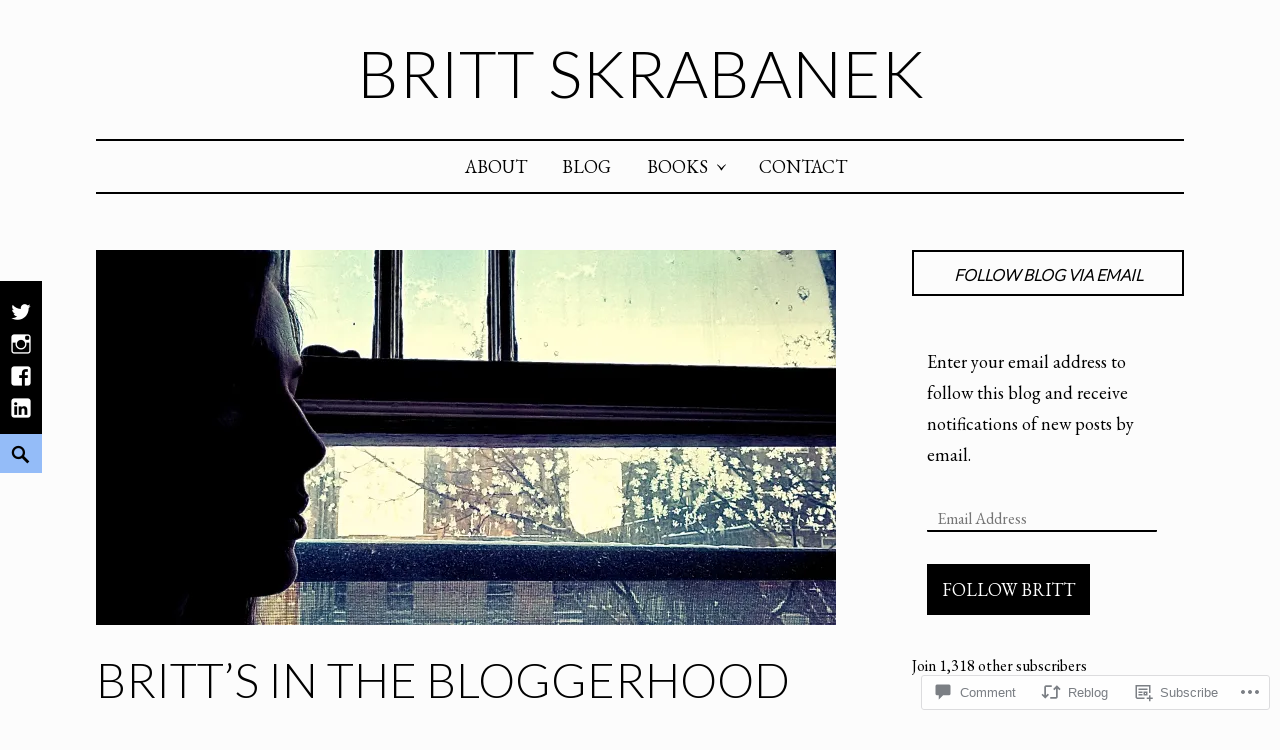

--- FILE ---
content_type: text/html; charset=UTF-8
request_url: https://brittskrabanek.com/2014/01/04/britts-in-the-bloggerhood/
body_size: 32134
content:
<!DOCTYPE html>
<html lang="en">
<head>
<meta charset="UTF-8">
<meta name="viewport" content="width=device-width, initial-scale=1">
<link rel="profile" href="http://gmpg.org/xfn/11">
<link rel="pingback" href="https://brittskrabanek.com/xmlrpc.php">

<title>Britt&#8217;s in the Bloggerhood &#8211; Britt Skrabanek</title>
<script type="text/javascript">
  WebFontConfig = {"google":{"families":["EB+Garamond:r,i,b,bi:latin,latin-ext","Lato:300:latin,latin-ext"]},"api_url":"https:\/\/fonts-api.wp.com\/css"};
  (function() {
    var wf = document.createElement('script');
    wf.src = '/wp-content/plugins/custom-fonts/js/webfont.js';
    wf.type = 'text/javascript';
    wf.async = 'true';
    var s = document.getElementsByTagName('script')[0];
    s.parentNode.insertBefore(wf, s);
	})();
</script><style id="jetpack-custom-fonts-css">.wf-active body, .wf-active button, .wf-active input, .wf-active select, .wf-active textarea{font-family:"EB Garamond",serif}.wf-active h1, .wf-active h2, .wf-active h3, .wf-active h4, .wf-active .site-title{font-family:"Lato",sans-serif;font-weight:300;font-style:normal}.wf-active h1{font-style:normal;font-weight:300}.wf-active h2{font-style:normal;font-weight:300}.wf-active h3{font-style:normal;font-weight:300}.wf-active h4{font-style:normal;font-weight:300}.wf-active h5{font-style:normal;font-weight:300}.wf-active h6{font-style:normal;font-weight:300}.wf-active .entry-title, .wf-active .page-title{font-style:normal;font-weight:300}.wf-active .page-template-main-template .customwidget .entry-title, .wf-active .page-template-grid-template .customwidget .entry-title{font-style:normal;font-weight:300}.wf-active .author-title{font-style:normal;font-weight:300}.wf-active .widget-title{font-style:normal;font-weight:300}.wf-active .site-title{font-style:normal;font-weight:300}.wf-active .singular .featured-content h2{font-style:normal;font-weight:300}@media screen and (min-width: 1120px){.wf-active h2, .wf-active .singular.page-template-right-column-template .entry-title{font-style:normal;font-weight:300}}.wf-active .frontpage .two-third .front-page-content h2, .wf-active .front-page-content h2{font-style:normal;font-weight:300}@media screen and (min-width: 1120px){.wf-active .front-page-content h2{font-style:normal;font-weight:300}}@media screen and (min-width: 1120px){.wf-active .front-page-content h2{font-style:normal;font-weight:300}}</style>
<meta name='robots' content='max-image-preview:large' />
<meta name="google-site-verification" content="googledd22f4ffe3d5f79b.html" />
<meta name="p:domain_verify" content="22544ae3e0bb54b6706090954b21089a" />

<!-- Async WordPress.com Remote Login -->
<script id="wpcom_remote_login_js">
var wpcom_remote_login_extra_auth = '';
function wpcom_remote_login_remove_dom_node_id( element_id ) {
	var dom_node = document.getElementById( element_id );
	if ( dom_node ) { dom_node.parentNode.removeChild( dom_node ); }
}
function wpcom_remote_login_remove_dom_node_classes( class_name ) {
	var dom_nodes = document.querySelectorAll( '.' + class_name );
	for ( var i = 0; i < dom_nodes.length; i++ ) {
		dom_nodes[ i ].parentNode.removeChild( dom_nodes[ i ] );
	}
}
function wpcom_remote_login_final_cleanup() {
	wpcom_remote_login_remove_dom_node_classes( "wpcom_remote_login_msg" );
	wpcom_remote_login_remove_dom_node_id( "wpcom_remote_login_key" );
	wpcom_remote_login_remove_dom_node_id( "wpcom_remote_login_validate" );
	wpcom_remote_login_remove_dom_node_id( "wpcom_remote_login_js" );
	wpcom_remote_login_remove_dom_node_id( "wpcom_request_access_iframe" );
	wpcom_remote_login_remove_dom_node_id( "wpcom_request_access_styles" );
}

// Watch for messages back from the remote login
window.addEventListener( "message", function( e ) {
	if ( e.origin === "https://r-login.wordpress.com" ) {
		var data = {};
		try {
			data = JSON.parse( e.data );
		} catch( e ) {
			wpcom_remote_login_final_cleanup();
			return;
		}

		if ( data.msg === 'LOGIN' ) {
			// Clean up the login check iframe
			wpcom_remote_login_remove_dom_node_id( "wpcom_remote_login_key" );

			var id_regex = new RegExp( /^[0-9]+$/ );
			var token_regex = new RegExp( /^.*|.*|.*$/ );
			if (
				token_regex.test( data.token )
				&& id_regex.test( data.wpcomid )
			) {
				// We have everything we need to ask for a login
				var script = document.createElement( "script" );
				script.setAttribute( "id", "wpcom_remote_login_validate" );
				script.src = '/remote-login.php?wpcom_remote_login=validate'
					+ '&wpcomid=' + data.wpcomid
					+ '&token=' + encodeURIComponent( data.token )
					+ '&host=' + window.location.protocol
					+ '//' + window.location.hostname
					+ '&postid=2148'
					+ '&is_singular=1';
				document.body.appendChild( script );
			}

			return;
		}

		// Safari ITP, not logged in, so redirect
		if ( data.msg === 'LOGIN-REDIRECT' ) {
			window.location = 'https://wordpress.com/log-in?redirect_to=' + window.location.href;
			return;
		}

		// Safari ITP, storage access failed, remove the request
		if ( data.msg === 'LOGIN-REMOVE' ) {
			var css_zap = 'html { -webkit-transition: margin-top 1s; transition: margin-top 1s; } /* 9001 */ html { margin-top: 0 !important; } * html body { margin-top: 0 !important; } @media screen and ( max-width: 782px ) { html { margin-top: 0 !important; } * html body { margin-top: 0 !important; } }';
			var style_zap = document.createElement( 'style' );
			style_zap.type = 'text/css';
			style_zap.appendChild( document.createTextNode( css_zap ) );
			document.body.appendChild( style_zap );

			var e = document.getElementById( 'wpcom_request_access_iframe' );
			e.parentNode.removeChild( e );

			document.cookie = 'wordpress_com_login_access=denied; path=/; max-age=31536000';

			return;
		}

		// Safari ITP
		if ( data.msg === 'REQUEST_ACCESS' ) {
			console.log( 'request access: safari' );

			// Check ITP iframe enable/disable knob
			if ( wpcom_remote_login_extra_auth !== 'safari_itp_iframe' ) {
				return;
			}

			// If we are in a "private window" there is no ITP.
			var private_window = false;
			try {
				var opendb = window.openDatabase( null, null, null, null );
			} catch( e ) {
				private_window = true;
			}

			if ( private_window ) {
				console.log( 'private window' );
				return;
			}

			var iframe = document.createElement( 'iframe' );
			iframe.id = 'wpcom_request_access_iframe';
			iframe.setAttribute( 'scrolling', 'no' );
			iframe.setAttribute( 'sandbox', 'allow-storage-access-by-user-activation allow-scripts allow-same-origin allow-top-navigation-by-user-activation' );
			iframe.src = 'https://r-login.wordpress.com/remote-login.php?wpcom_remote_login=request_access&origin=' + encodeURIComponent( data.origin ) + '&wpcomid=' + encodeURIComponent( data.wpcomid );

			var css = 'html { -webkit-transition: margin-top 1s; transition: margin-top 1s; } /* 9001 */ html { margin-top: 46px !important; } * html body { margin-top: 46px !important; } @media screen and ( max-width: 660px ) { html { margin-top: 71px !important; } * html body { margin-top: 71px !important; } #wpcom_request_access_iframe { display: block; height: 71px !important; } } #wpcom_request_access_iframe { border: 0px; height: 46px; position: fixed; top: 0; left: 0; width: 100%; min-width: 100%; z-index: 99999; background: #23282d; } ';

			var style = document.createElement( 'style' );
			style.type = 'text/css';
			style.id = 'wpcom_request_access_styles';
			style.appendChild( document.createTextNode( css ) );
			document.body.appendChild( style );

			document.body.appendChild( iframe );
		}

		if ( data.msg === 'DONE' ) {
			wpcom_remote_login_final_cleanup();
		}
	}
}, false );

// Inject the remote login iframe after the page has had a chance to load
// more critical resources
window.addEventListener( "DOMContentLoaded", function( e ) {
	var iframe = document.createElement( "iframe" );
	iframe.style.display = "none";
	iframe.setAttribute( "scrolling", "no" );
	iframe.setAttribute( "id", "wpcom_remote_login_key" );
	iframe.src = "https://r-login.wordpress.com/remote-login.php"
		+ "?wpcom_remote_login=key"
		+ "&origin=aHR0cHM6Ly9icml0dHNrcmFiYW5lay5jb20%3D"
		+ "&wpcomid=36471586"
		+ "&time=" + Math.floor( Date.now() / 1000 );
	document.body.appendChild( iframe );
}, false );
</script>
<link rel='dns-prefetch' href='//s0.wp.com' />
<link rel='dns-prefetch' href='//widgets.wp.com' />
<link rel="alternate" type="application/rss+xml" title="Britt Skrabanek &raquo; Feed" href="https://brittskrabanek.com/feed/" />
<link rel="alternate" type="application/rss+xml" title="Britt Skrabanek &raquo; Comments Feed" href="https://brittskrabanek.com/comments/feed/" />
<link rel="alternate" type="application/rss+xml" title="Britt Skrabanek &raquo; Britt&#8217;s in the&nbsp;Bloggerhood Comments Feed" href="https://brittskrabanek.com/2014/01/04/britts-in-the-bloggerhood/feed/" />
	<script type="text/javascript">
		/* <![CDATA[ */
		function addLoadEvent(func) {
			var oldonload = window.onload;
			if (typeof window.onload != 'function') {
				window.onload = func;
			} else {
				window.onload = function () {
					oldonload();
					func();
				}
			}
		}
		/* ]]> */
	</script>
	<link crossorigin='anonymous' rel='stylesheet' id='all-css-0-1' href='/_static/??-eJxtzEkKgDAMQNELWYNjcSGeRdog1Q7BpHh9UQRBXD74fDhImRQFo0DIinxeXGRYUWg222PgHCEkmz0y7OhnQasosXxUGuYC/o/ebfh+b135FMZKd02th77t1hMpiDR+&cssminify=yes' type='text/css' media='all' />
<style id='wp-emoji-styles-inline-css'>

	img.wp-smiley, img.emoji {
		display: inline !important;
		border: none !important;
		box-shadow: none !important;
		height: 1em !important;
		width: 1em !important;
		margin: 0 0.07em !important;
		vertical-align: -0.1em !important;
		background: none !important;
		padding: 0 !important;
	}
/*# sourceURL=wp-emoji-styles-inline-css */
</style>
<link crossorigin='anonymous' rel='stylesheet' id='all-css-2-1' href='/wp-content/plugins/gutenberg-core/v22.2.0/build/styles/block-library/style.css?m=1764855221i&cssminify=yes' type='text/css' media='all' />
<style id='wp-block-library-inline-css'>
.has-text-align-justify {
	text-align:justify;
}
.has-text-align-justify{text-align:justify;}

/*# sourceURL=wp-block-library-inline-css */
</style><style id='global-styles-inline-css'>
:root{--wp--preset--aspect-ratio--square: 1;--wp--preset--aspect-ratio--4-3: 4/3;--wp--preset--aspect-ratio--3-4: 3/4;--wp--preset--aspect-ratio--3-2: 3/2;--wp--preset--aspect-ratio--2-3: 2/3;--wp--preset--aspect-ratio--16-9: 16/9;--wp--preset--aspect-ratio--9-16: 9/16;--wp--preset--color--black: #000000;--wp--preset--color--cyan-bluish-gray: #abb8c3;--wp--preset--color--white: #ffffff;--wp--preset--color--pale-pink: #f78da7;--wp--preset--color--vivid-red: #cf2e2e;--wp--preset--color--luminous-vivid-orange: #ff6900;--wp--preset--color--luminous-vivid-amber: #fcb900;--wp--preset--color--light-green-cyan: #7bdcb5;--wp--preset--color--vivid-green-cyan: #00d084;--wp--preset--color--pale-cyan-blue: #8ed1fc;--wp--preset--color--vivid-cyan-blue: #0693e3;--wp--preset--color--vivid-purple: #9b51e0;--wp--preset--color--yellow: #fee85d;--wp--preset--gradient--vivid-cyan-blue-to-vivid-purple: linear-gradient(135deg,rgb(6,147,227) 0%,rgb(155,81,224) 100%);--wp--preset--gradient--light-green-cyan-to-vivid-green-cyan: linear-gradient(135deg,rgb(122,220,180) 0%,rgb(0,208,130) 100%);--wp--preset--gradient--luminous-vivid-amber-to-luminous-vivid-orange: linear-gradient(135deg,rgb(252,185,0) 0%,rgb(255,105,0) 100%);--wp--preset--gradient--luminous-vivid-orange-to-vivid-red: linear-gradient(135deg,rgb(255,105,0) 0%,rgb(207,46,46) 100%);--wp--preset--gradient--very-light-gray-to-cyan-bluish-gray: linear-gradient(135deg,rgb(238,238,238) 0%,rgb(169,184,195) 100%);--wp--preset--gradient--cool-to-warm-spectrum: linear-gradient(135deg,rgb(74,234,220) 0%,rgb(151,120,209) 20%,rgb(207,42,186) 40%,rgb(238,44,130) 60%,rgb(251,105,98) 80%,rgb(254,248,76) 100%);--wp--preset--gradient--blush-light-purple: linear-gradient(135deg,rgb(255,206,236) 0%,rgb(152,150,240) 100%);--wp--preset--gradient--blush-bordeaux: linear-gradient(135deg,rgb(254,205,165) 0%,rgb(254,45,45) 50%,rgb(107,0,62) 100%);--wp--preset--gradient--luminous-dusk: linear-gradient(135deg,rgb(255,203,112) 0%,rgb(199,81,192) 50%,rgb(65,88,208) 100%);--wp--preset--gradient--pale-ocean: linear-gradient(135deg,rgb(255,245,203) 0%,rgb(182,227,212) 50%,rgb(51,167,181) 100%);--wp--preset--gradient--electric-grass: linear-gradient(135deg,rgb(202,248,128) 0%,rgb(113,206,126) 100%);--wp--preset--gradient--midnight: linear-gradient(135deg,rgb(2,3,129) 0%,rgb(40,116,252) 100%);--wp--preset--font-size--small: 13px;--wp--preset--font-size--medium: 20px;--wp--preset--font-size--large: 36px;--wp--preset--font-size--x-large: 42px;--wp--preset--font-family--albert-sans: 'Albert Sans', sans-serif;--wp--preset--font-family--alegreya: Alegreya, serif;--wp--preset--font-family--arvo: Arvo, serif;--wp--preset--font-family--bodoni-moda: 'Bodoni Moda', serif;--wp--preset--font-family--bricolage-grotesque: 'Bricolage Grotesque', sans-serif;--wp--preset--font-family--cabin: Cabin, sans-serif;--wp--preset--font-family--chivo: Chivo, sans-serif;--wp--preset--font-family--commissioner: Commissioner, sans-serif;--wp--preset--font-family--cormorant: Cormorant, serif;--wp--preset--font-family--courier-prime: 'Courier Prime', monospace;--wp--preset--font-family--crimson-pro: 'Crimson Pro', serif;--wp--preset--font-family--dm-mono: 'DM Mono', monospace;--wp--preset--font-family--dm-sans: 'DM Sans', sans-serif;--wp--preset--font-family--dm-serif-display: 'DM Serif Display', serif;--wp--preset--font-family--domine: Domine, serif;--wp--preset--font-family--eb-garamond: 'EB Garamond', serif;--wp--preset--font-family--epilogue: Epilogue, sans-serif;--wp--preset--font-family--fahkwang: Fahkwang, sans-serif;--wp--preset--font-family--figtree: Figtree, sans-serif;--wp--preset--font-family--fira-sans: 'Fira Sans', sans-serif;--wp--preset--font-family--fjalla-one: 'Fjalla One', sans-serif;--wp--preset--font-family--fraunces: Fraunces, serif;--wp--preset--font-family--gabarito: Gabarito, system-ui;--wp--preset--font-family--ibm-plex-mono: 'IBM Plex Mono', monospace;--wp--preset--font-family--ibm-plex-sans: 'IBM Plex Sans', sans-serif;--wp--preset--font-family--ibarra-real-nova: 'Ibarra Real Nova', serif;--wp--preset--font-family--instrument-serif: 'Instrument Serif', serif;--wp--preset--font-family--inter: Inter, sans-serif;--wp--preset--font-family--josefin-sans: 'Josefin Sans', sans-serif;--wp--preset--font-family--jost: Jost, sans-serif;--wp--preset--font-family--libre-baskerville: 'Libre Baskerville', serif;--wp--preset--font-family--libre-franklin: 'Libre Franklin', sans-serif;--wp--preset--font-family--literata: Literata, serif;--wp--preset--font-family--lora: Lora, serif;--wp--preset--font-family--merriweather: Merriweather, serif;--wp--preset--font-family--montserrat: Montserrat, sans-serif;--wp--preset--font-family--newsreader: Newsreader, serif;--wp--preset--font-family--noto-sans-mono: 'Noto Sans Mono', sans-serif;--wp--preset--font-family--nunito: Nunito, sans-serif;--wp--preset--font-family--open-sans: 'Open Sans', sans-serif;--wp--preset--font-family--overpass: Overpass, sans-serif;--wp--preset--font-family--pt-serif: 'PT Serif', serif;--wp--preset--font-family--petrona: Petrona, serif;--wp--preset--font-family--piazzolla: Piazzolla, serif;--wp--preset--font-family--playfair-display: 'Playfair Display', serif;--wp--preset--font-family--plus-jakarta-sans: 'Plus Jakarta Sans', sans-serif;--wp--preset--font-family--poppins: Poppins, sans-serif;--wp--preset--font-family--raleway: Raleway, sans-serif;--wp--preset--font-family--roboto: Roboto, sans-serif;--wp--preset--font-family--roboto-slab: 'Roboto Slab', serif;--wp--preset--font-family--rubik: Rubik, sans-serif;--wp--preset--font-family--rufina: Rufina, serif;--wp--preset--font-family--sora: Sora, sans-serif;--wp--preset--font-family--source-sans-3: 'Source Sans 3', sans-serif;--wp--preset--font-family--source-serif-4: 'Source Serif 4', serif;--wp--preset--font-family--space-mono: 'Space Mono', monospace;--wp--preset--font-family--syne: Syne, sans-serif;--wp--preset--font-family--texturina: Texturina, serif;--wp--preset--font-family--urbanist: Urbanist, sans-serif;--wp--preset--font-family--work-sans: 'Work Sans', sans-serif;--wp--preset--spacing--20: 0.44rem;--wp--preset--spacing--30: 0.67rem;--wp--preset--spacing--40: 1rem;--wp--preset--spacing--50: 1.5rem;--wp--preset--spacing--60: 2.25rem;--wp--preset--spacing--70: 3.38rem;--wp--preset--spacing--80: 5.06rem;--wp--preset--shadow--natural: 6px 6px 9px rgba(0, 0, 0, 0.2);--wp--preset--shadow--deep: 12px 12px 50px rgba(0, 0, 0, 0.4);--wp--preset--shadow--sharp: 6px 6px 0px rgba(0, 0, 0, 0.2);--wp--preset--shadow--outlined: 6px 6px 0px -3px rgb(255, 255, 255), 6px 6px rgb(0, 0, 0);--wp--preset--shadow--crisp: 6px 6px 0px rgb(0, 0, 0);}:where(.is-layout-flex){gap: 0.5em;}:where(.is-layout-grid){gap: 0.5em;}body .is-layout-flex{display: flex;}.is-layout-flex{flex-wrap: wrap;align-items: center;}.is-layout-flex > :is(*, div){margin: 0;}body .is-layout-grid{display: grid;}.is-layout-grid > :is(*, div){margin: 0;}:where(.wp-block-columns.is-layout-flex){gap: 2em;}:where(.wp-block-columns.is-layout-grid){gap: 2em;}:where(.wp-block-post-template.is-layout-flex){gap: 1.25em;}:where(.wp-block-post-template.is-layout-grid){gap: 1.25em;}.has-black-color{color: var(--wp--preset--color--black) !important;}.has-cyan-bluish-gray-color{color: var(--wp--preset--color--cyan-bluish-gray) !important;}.has-white-color{color: var(--wp--preset--color--white) !important;}.has-pale-pink-color{color: var(--wp--preset--color--pale-pink) !important;}.has-vivid-red-color{color: var(--wp--preset--color--vivid-red) !important;}.has-luminous-vivid-orange-color{color: var(--wp--preset--color--luminous-vivid-orange) !important;}.has-luminous-vivid-amber-color{color: var(--wp--preset--color--luminous-vivid-amber) !important;}.has-light-green-cyan-color{color: var(--wp--preset--color--light-green-cyan) !important;}.has-vivid-green-cyan-color{color: var(--wp--preset--color--vivid-green-cyan) !important;}.has-pale-cyan-blue-color{color: var(--wp--preset--color--pale-cyan-blue) !important;}.has-vivid-cyan-blue-color{color: var(--wp--preset--color--vivid-cyan-blue) !important;}.has-vivid-purple-color{color: var(--wp--preset--color--vivid-purple) !important;}.has-black-background-color{background-color: var(--wp--preset--color--black) !important;}.has-cyan-bluish-gray-background-color{background-color: var(--wp--preset--color--cyan-bluish-gray) !important;}.has-white-background-color{background-color: var(--wp--preset--color--white) !important;}.has-pale-pink-background-color{background-color: var(--wp--preset--color--pale-pink) !important;}.has-vivid-red-background-color{background-color: var(--wp--preset--color--vivid-red) !important;}.has-luminous-vivid-orange-background-color{background-color: var(--wp--preset--color--luminous-vivid-orange) !important;}.has-luminous-vivid-amber-background-color{background-color: var(--wp--preset--color--luminous-vivid-amber) !important;}.has-light-green-cyan-background-color{background-color: var(--wp--preset--color--light-green-cyan) !important;}.has-vivid-green-cyan-background-color{background-color: var(--wp--preset--color--vivid-green-cyan) !important;}.has-pale-cyan-blue-background-color{background-color: var(--wp--preset--color--pale-cyan-blue) !important;}.has-vivid-cyan-blue-background-color{background-color: var(--wp--preset--color--vivid-cyan-blue) !important;}.has-vivid-purple-background-color{background-color: var(--wp--preset--color--vivid-purple) !important;}.has-black-border-color{border-color: var(--wp--preset--color--black) !important;}.has-cyan-bluish-gray-border-color{border-color: var(--wp--preset--color--cyan-bluish-gray) !important;}.has-white-border-color{border-color: var(--wp--preset--color--white) !important;}.has-pale-pink-border-color{border-color: var(--wp--preset--color--pale-pink) !important;}.has-vivid-red-border-color{border-color: var(--wp--preset--color--vivid-red) !important;}.has-luminous-vivid-orange-border-color{border-color: var(--wp--preset--color--luminous-vivid-orange) !important;}.has-luminous-vivid-amber-border-color{border-color: var(--wp--preset--color--luminous-vivid-amber) !important;}.has-light-green-cyan-border-color{border-color: var(--wp--preset--color--light-green-cyan) !important;}.has-vivid-green-cyan-border-color{border-color: var(--wp--preset--color--vivid-green-cyan) !important;}.has-pale-cyan-blue-border-color{border-color: var(--wp--preset--color--pale-cyan-blue) !important;}.has-vivid-cyan-blue-border-color{border-color: var(--wp--preset--color--vivid-cyan-blue) !important;}.has-vivid-purple-border-color{border-color: var(--wp--preset--color--vivid-purple) !important;}.has-vivid-cyan-blue-to-vivid-purple-gradient-background{background: var(--wp--preset--gradient--vivid-cyan-blue-to-vivid-purple) !important;}.has-light-green-cyan-to-vivid-green-cyan-gradient-background{background: var(--wp--preset--gradient--light-green-cyan-to-vivid-green-cyan) !important;}.has-luminous-vivid-amber-to-luminous-vivid-orange-gradient-background{background: var(--wp--preset--gradient--luminous-vivid-amber-to-luminous-vivid-orange) !important;}.has-luminous-vivid-orange-to-vivid-red-gradient-background{background: var(--wp--preset--gradient--luminous-vivid-orange-to-vivid-red) !important;}.has-very-light-gray-to-cyan-bluish-gray-gradient-background{background: var(--wp--preset--gradient--very-light-gray-to-cyan-bluish-gray) !important;}.has-cool-to-warm-spectrum-gradient-background{background: var(--wp--preset--gradient--cool-to-warm-spectrum) !important;}.has-blush-light-purple-gradient-background{background: var(--wp--preset--gradient--blush-light-purple) !important;}.has-blush-bordeaux-gradient-background{background: var(--wp--preset--gradient--blush-bordeaux) !important;}.has-luminous-dusk-gradient-background{background: var(--wp--preset--gradient--luminous-dusk) !important;}.has-pale-ocean-gradient-background{background: var(--wp--preset--gradient--pale-ocean) !important;}.has-electric-grass-gradient-background{background: var(--wp--preset--gradient--electric-grass) !important;}.has-midnight-gradient-background{background: var(--wp--preset--gradient--midnight) !important;}.has-small-font-size{font-size: var(--wp--preset--font-size--small) !important;}.has-medium-font-size{font-size: var(--wp--preset--font-size--medium) !important;}.has-large-font-size{font-size: var(--wp--preset--font-size--large) !important;}.has-x-large-font-size{font-size: var(--wp--preset--font-size--x-large) !important;}.has-albert-sans-font-family{font-family: var(--wp--preset--font-family--albert-sans) !important;}.has-alegreya-font-family{font-family: var(--wp--preset--font-family--alegreya) !important;}.has-arvo-font-family{font-family: var(--wp--preset--font-family--arvo) !important;}.has-bodoni-moda-font-family{font-family: var(--wp--preset--font-family--bodoni-moda) !important;}.has-bricolage-grotesque-font-family{font-family: var(--wp--preset--font-family--bricolage-grotesque) !important;}.has-cabin-font-family{font-family: var(--wp--preset--font-family--cabin) !important;}.has-chivo-font-family{font-family: var(--wp--preset--font-family--chivo) !important;}.has-commissioner-font-family{font-family: var(--wp--preset--font-family--commissioner) !important;}.has-cormorant-font-family{font-family: var(--wp--preset--font-family--cormorant) !important;}.has-courier-prime-font-family{font-family: var(--wp--preset--font-family--courier-prime) !important;}.has-crimson-pro-font-family{font-family: var(--wp--preset--font-family--crimson-pro) !important;}.has-dm-mono-font-family{font-family: var(--wp--preset--font-family--dm-mono) !important;}.has-dm-sans-font-family{font-family: var(--wp--preset--font-family--dm-sans) !important;}.has-dm-serif-display-font-family{font-family: var(--wp--preset--font-family--dm-serif-display) !important;}.has-domine-font-family{font-family: var(--wp--preset--font-family--domine) !important;}.has-eb-garamond-font-family{font-family: var(--wp--preset--font-family--eb-garamond) !important;}.has-epilogue-font-family{font-family: var(--wp--preset--font-family--epilogue) !important;}.has-fahkwang-font-family{font-family: var(--wp--preset--font-family--fahkwang) !important;}.has-figtree-font-family{font-family: var(--wp--preset--font-family--figtree) !important;}.has-fira-sans-font-family{font-family: var(--wp--preset--font-family--fira-sans) !important;}.has-fjalla-one-font-family{font-family: var(--wp--preset--font-family--fjalla-one) !important;}.has-fraunces-font-family{font-family: var(--wp--preset--font-family--fraunces) !important;}.has-gabarito-font-family{font-family: var(--wp--preset--font-family--gabarito) !important;}.has-ibm-plex-mono-font-family{font-family: var(--wp--preset--font-family--ibm-plex-mono) !important;}.has-ibm-plex-sans-font-family{font-family: var(--wp--preset--font-family--ibm-plex-sans) !important;}.has-ibarra-real-nova-font-family{font-family: var(--wp--preset--font-family--ibarra-real-nova) !important;}.has-instrument-serif-font-family{font-family: var(--wp--preset--font-family--instrument-serif) !important;}.has-inter-font-family{font-family: var(--wp--preset--font-family--inter) !important;}.has-josefin-sans-font-family{font-family: var(--wp--preset--font-family--josefin-sans) !important;}.has-jost-font-family{font-family: var(--wp--preset--font-family--jost) !important;}.has-libre-baskerville-font-family{font-family: var(--wp--preset--font-family--libre-baskerville) !important;}.has-libre-franklin-font-family{font-family: var(--wp--preset--font-family--libre-franklin) !important;}.has-literata-font-family{font-family: var(--wp--preset--font-family--literata) !important;}.has-lora-font-family{font-family: var(--wp--preset--font-family--lora) !important;}.has-merriweather-font-family{font-family: var(--wp--preset--font-family--merriweather) !important;}.has-montserrat-font-family{font-family: var(--wp--preset--font-family--montserrat) !important;}.has-newsreader-font-family{font-family: var(--wp--preset--font-family--newsreader) !important;}.has-noto-sans-mono-font-family{font-family: var(--wp--preset--font-family--noto-sans-mono) !important;}.has-nunito-font-family{font-family: var(--wp--preset--font-family--nunito) !important;}.has-open-sans-font-family{font-family: var(--wp--preset--font-family--open-sans) !important;}.has-overpass-font-family{font-family: var(--wp--preset--font-family--overpass) !important;}.has-pt-serif-font-family{font-family: var(--wp--preset--font-family--pt-serif) !important;}.has-petrona-font-family{font-family: var(--wp--preset--font-family--petrona) !important;}.has-piazzolla-font-family{font-family: var(--wp--preset--font-family--piazzolla) !important;}.has-playfair-display-font-family{font-family: var(--wp--preset--font-family--playfair-display) !important;}.has-plus-jakarta-sans-font-family{font-family: var(--wp--preset--font-family--plus-jakarta-sans) !important;}.has-poppins-font-family{font-family: var(--wp--preset--font-family--poppins) !important;}.has-raleway-font-family{font-family: var(--wp--preset--font-family--raleway) !important;}.has-roboto-font-family{font-family: var(--wp--preset--font-family--roboto) !important;}.has-roboto-slab-font-family{font-family: var(--wp--preset--font-family--roboto-slab) !important;}.has-rubik-font-family{font-family: var(--wp--preset--font-family--rubik) !important;}.has-rufina-font-family{font-family: var(--wp--preset--font-family--rufina) !important;}.has-sora-font-family{font-family: var(--wp--preset--font-family--sora) !important;}.has-source-sans-3-font-family{font-family: var(--wp--preset--font-family--source-sans-3) !important;}.has-source-serif-4-font-family{font-family: var(--wp--preset--font-family--source-serif-4) !important;}.has-space-mono-font-family{font-family: var(--wp--preset--font-family--space-mono) !important;}.has-syne-font-family{font-family: var(--wp--preset--font-family--syne) !important;}.has-texturina-font-family{font-family: var(--wp--preset--font-family--texturina) !important;}.has-urbanist-font-family{font-family: var(--wp--preset--font-family--urbanist) !important;}.has-work-sans-font-family{font-family: var(--wp--preset--font-family--work-sans) !important;}
/*# sourceURL=global-styles-inline-css */
</style>

<style id='classic-theme-styles-inline-css'>
/*! This file is auto-generated */
.wp-block-button__link{color:#fff;background-color:#32373c;border-radius:9999px;box-shadow:none;text-decoration:none;padding:calc(.667em + 2px) calc(1.333em + 2px);font-size:1.125em}.wp-block-file__button{background:#32373c;color:#fff;text-decoration:none}
/*# sourceURL=/wp-includes/css/classic-themes.min.css */
</style>
<link crossorigin='anonymous' rel='stylesheet' id='all-css-4-1' href='/_static/??-eJx9jksOwjAMRC9EcCsEFQvEUVA+FqTUSRQ77fVxVbEBxMaSZ+bZA0sxPifBJEDNlKndY2LwuaLqVKyAJghDtDghaWzvmXfwG1uKMsa5UpHZ6KTYyMhDQf7HjSjF+qdRaTuxGcAtvb3bjCnkCrZJJisS/RcFXD24FqcAM1ann1VcK/Pnvna50qUfTl3XH8+HYXwBNR1jhQ==&cssminify=yes' type='text/css' media='all' />
<link rel='stylesheet' id='verbum-gutenberg-css-css' href='https://widgets.wp.com/verbum-block-editor/block-editor.css?ver=1738686361' media='all' />
<link crossorigin='anonymous' rel='stylesheet' id='all-css-6-1' href='/_static/??-eJx9jt0KwjAMhV/IGvyZwwvxUaR2sWa2SWlaRJ/eKYKKY3fng/OdBK7JOOGCXKCcMaJCyhipRuioI9ByCzh3qjP4asZqUqieWKHHkqy7vBm0MhyIHXhkzDQIOh7/NseuDx1gydEGuk9+kfEYxA/Rv5wPTkkexQRxtpDwD5hTsJSf6j7uFm2zWrbbzbrpH73gcO0=&cssminify=yes' type='text/css' media='all' />
<link crossorigin='anonymous' rel='stylesheet' id='print-css-7-1' href='/wp-content/mu-plugins/global-print/global-print.css?m=1465851035i&cssminify=yes' type='text/css' media='print' />
<style id='jetpack-global-styles-frontend-style-inline-css'>
:root { --font-headings: unset; --font-base: unset; --font-headings-default: -apple-system,BlinkMacSystemFont,"Segoe UI",Roboto,Oxygen-Sans,Ubuntu,Cantarell,"Helvetica Neue",sans-serif; --font-base-default: -apple-system,BlinkMacSystemFont,"Segoe UI",Roboto,Oxygen-Sans,Ubuntu,Cantarell,"Helvetica Neue",sans-serif;}
/*# sourceURL=jetpack-global-styles-frontend-style-inline-css */
</style>
<link crossorigin='anonymous' rel='stylesheet' id='all-css-10-1' href='/_static/??-eJyNjcsKAjEMRX/IGtQZBxfip0hMS9sxTYppGfx7H7gRN+7ugcs5sFRHKi1Ig9Jd5R6zGMyhVaTrh8G6QFHfORhYwlvw6P39PbPENZmt4G/ROQuBKWVkxxrVvuBH1lIoz2waILJekF+HUzlupnG3nQ77YZwfuRJIaQ==&cssminify=yes' type='text/css' media='all' />
<script type="text/javascript" id="jetpack_related-posts-js-extra">
/* <![CDATA[ */
var related_posts_js_options = {"post_heading":"h4"};
//# sourceURL=jetpack_related-posts-js-extra
/* ]]> */
</script>
<script type="text/javascript" id="wpcom-actionbar-placeholder-js-extra">
/* <![CDATA[ */
var actionbardata = {"siteID":"36471586","postID":"2148","siteURL":"https://brittskrabanek.com","xhrURL":"https://brittskrabanek.com/wp-admin/admin-ajax.php","nonce":"7ed99205b0","isLoggedIn":"","statusMessage":"","subsEmailDefault":"instantly","proxyScriptUrl":"https://s0.wp.com/wp-content/js/wpcom-proxy-request.js?m=1513050504i&amp;ver=20211021","shortlink":"https://wp.me/p2t1Vo-yE","i18n":{"followedText":"New posts from this site will now appear in your \u003Ca href=\"https://wordpress.com/reader\"\u003EReader\u003C/a\u003E","foldBar":"Collapse this bar","unfoldBar":"Expand this bar","shortLinkCopied":"Shortlink copied to clipboard."}};
//# sourceURL=wpcom-actionbar-placeholder-js-extra
/* ]]> */
</script>
<script type="text/javascript" id="jetpack-mu-wpcom-settings-js-before">
/* <![CDATA[ */
var JETPACK_MU_WPCOM_SETTINGS = {"assetsUrl":"https://s0.wp.com/wp-content/mu-plugins/jetpack-mu-wpcom-plugin/sun/jetpack_vendor/automattic/jetpack-mu-wpcom/src/build/"};
//# sourceURL=jetpack-mu-wpcom-settings-js-before
/* ]]> */
</script>
<script crossorigin='anonymous' type='text/javascript'  src='/_static/??-eJx1jcEOwiAQRH9IunJo2ovxU0yFTQPCguyS2r8XE0zqwdNkMi9vYMvKJBIkgVhVDnV1xOBR8mIevQNXgpsjA/fqgoWCYRG0KicW/m1DdDR4PsHB6xsTROWSXvt3a7JQLfJn9M+KZe9xFPyFVHRraacdvsaLnsbxrPU0z/4NC+ROAA=='></script>
<script type="text/javascript" id="rlt-proxy-js-after">
/* <![CDATA[ */
	rltInitialize( {"token":null,"iframeOrigins":["https:\/\/widgets.wp.com"]} );
//# sourceURL=rlt-proxy-js-after
/* ]]> */
</script>
<link rel="EditURI" type="application/rsd+xml" title="RSD" href="https://brittskrabanek.wordpress.com/xmlrpc.php?rsd" />
<meta name="generator" content="WordPress.com" />
<link rel="canonical" href="https://brittskrabanek.com/2014/01/04/britts-in-the-bloggerhood/" />
<link rel='shortlink' href='https://wp.me/p2t1Vo-yE' />
<link rel="alternate" type="application/json+oembed" href="https://public-api.wordpress.com/oembed/?format=json&amp;url=https%3A%2F%2Fbrittskrabanek.com%2F2014%2F01%2F04%2Fbritts-in-the-bloggerhood%2F&amp;for=wpcom-auto-discovery" /><link rel="alternate" type="application/xml+oembed" href="https://public-api.wordpress.com/oembed/?format=xml&amp;url=https%3A%2F%2Fbrittskrabanek.com%2F2014%2F01%2F04%2Fbritts-in-the-bloggerhood%2F&amp;for=wpcom-auto-discovery" />
<!-- Jetpack Open Graph Tags -->
<meta property="og:type" content="article" />
<meta property="og:title" content="Britt&#8217;s in the Bloggerhood" />
<meta property="og:url" content="https://brittskrabanek.com/2014/01/04/britts-in-the-bloggerhood/" />
<meta property="og:description" content="Hide your valuables and lock your doors, because this gal&#8217;s all over the bloggerhood lately! This past week I&#8217;ve been popping up at some beautiful blogs and I wanted to return the hospi…" />
<meta property="article:published_time" content="2014-01-04T18:53:36+00:00" />
<meta property="article:modified_time" content="2017-12-07T16:12:27+00:00" />
<meta property="og:site_name" content="Britt Skrabanek" />
<meta property="og:image" content="https://i0.wp.com/brittskrabanek.com/wp-content/uploads/2013/12/img_20131225_170413-1.jpg?fit=1200%2C609&#038;ssl=1" />
<meta property="og:image:width" content="1200" />
<meta property="og:image:height" content="609" />
<meta property="og:image:alt" content="" />
<meta property="og:locale" content="en_US" />
<meta property="article:publisher" content="https://www.facebook.com/WordPresscom" />
<meta name="twitter:creator" content="@brittskrabanek" />
<meta name="twitter:site" content="@brittskrabanek" />
<meta name="twitter:text:title" content="Britt&#8217;s in the&nbsp;Bloggerhood" />
<meta name="twitter:image" content="https://i0.wp.com/brittskrabanek.com/wp-content/uploads/2013/12/img_20131225_170413-1.jpg?fit=1200%2C609&#038;ssl=1&#038;w=640" />
<meta name="twitter:card" content="summary_large_image" />

<!-- End Jetpack Open Graph Tags -->
<link rel="shortcut icon" type="image/x-icon" href="https://secure.gravatar.com/blavatar/b7724ee4d867eb21c65360deef4a3a57308d19e4a765bb056911d7238b8fe0a6?s=32" sizes="16x16" />
<link rel="icon" type="image/x-icon" href="https://secure.gravatar.com/blavatar/b7724ee4d867eb21c65360deef4a3a57308d19e4a765bb056911d7238b8fe0a6?s=32" sizes="16x16" />
<link rel="apple-touch-icon" href="https://secure.gravatar.com/blavatar/b7724ee4d867eb21c65360deef4a3a57308d19e4a765bb056911d7238b8fe0a6?s=114" />
<link rel='openid.server' href='https://brittskrabanek.com/?openidserver=1' />
<link rel='openid.delegate' href='https://brittskrabanek.com/' />
<link rel="search" type="application/opensearchdescription+xml" href="https://brittskrabanek.com/osd.xml" title="Britt Skrabanek" />
<link rel="search" type="application/opensearchdescription+xml" href="https://s1.wp.com/opensearch.xml" title="WordPress.com" />
<meta name="theme-color" content="#fcfcfc" />
		<style type="text/css">
			.recentcomments a {
				display: inline !important;
				padding: 0 !important;
				margin: 0 !important;
			}

			table.recentcommentsavatartop img.avatar, table.recentcommentsavatarend img.avatar {
				border: 0px;
				margin: 0;
			}

			table.recentcommentsavatartop a, table.recentcommentsavatarend a {
				border: 0px !important;
				background-color: transparent !important;
			}

			td.recentcommentsavatarend, td.recentcommentsavatartop {
				padding: 0px 0px 1px 0px;
				margin: 0px;
			}

			td.recentcommentstextend {
				border: none !important;
				padding: 0px 0px 2px 10px;
			}

			.rtl td.recentcommentstextend {
				padding: 0px 10px 2px 0px;
			}

			td.recentcommentstexttop {
				border: none;
				padding: 0px 0px 0px 10px;
			}

			.rtl td.recentcommentstexttop {
				padding: 0px 10px 0px 0px;
			}
		</style>
		<meta name="description" content="Hide your valuables and lock your doors, because this gal&#039;s all over the bloggerhood lately! This past week I&#039;ve been popping up at some beautiful blogs and I wanted to return the hospitality with a little shout-out to each of them. Be sure to stop by each blog home below, have a warm drink, and&hellip;" />
<style type="text/css" id="custom-background-css">
body.custom-background { background-color: #fcfcfc; }
</style>
	<style type="text/css" id="custom-colors-css">
	input[type="text"],
	input[type="email"],
	input[type="url"],
	input[type="password"],
	input[type="search"],
	button,
	input[type="button"],
	input[type="reset"],
	input[type="submit"] {
		-webkit-box-shadow: none;
		-mox-box-shadow: none;
		box-shadow: none;
		border-bottom: 2px solid;
	}

	button:focus,
	input[type="button"]:focus,
	input[type="reset"]:focus,
	input[type="submit"]:focus,
	button:active,
	input[type="button"]:active,
	input[type="reset"]:active,
	input[type="submit"]:active,
	input[type="text"]:focus,
	input[type="email"]:focus,
	input[type="url"]:focus,
	input[type="password"]:focus,
	input[type="search"]:focus,
	button:hover,
	input[type="button"]:hover,
	input[type="reset"]:hover,
	input[type="submit"]:hover {
		-webkit-box-shadow: none;
		-mox-box-shadow: none;
		box-shadow: none;
		border-width: 4px;
	}

body { color: #000000;}
a,
			a:active,
			a:focus,
			a:hover,
			a:visited { color: #000000;}
button,
			input,
			input[type="button"],
			input[type="email"],
			input[type="email"]:focus,
			input[type="password"],
			input[type="password"]:focus,
			input[type="reset"],
			input[type="search"],
			input[type="search"]:focus,
			input[type="submit"],
			input[type="text"],
			input[type="text"]:focus,
			input[type="url"],
			input[type="url"]:focus { color: #000000;}
#infinite-footer .blog-credits,
			#infinite-footer .blog-credits a,
			#infinite-footer .blog-info a,
			#main #infinite-handle span,
			body #page #commentform #submit,
			body #page #respond .comment-form-fields input[type=submit],
			body #page #respond .form-submit input,
			body #page #respond .form-submit input#comment-submit,
			body #page #respond input[type=submit],
			body #page #respond p.form-submit input[type=submit],
			#secondary .widget-title,
			.button,
			.custom .promo a,
			.entry-content a.button,
			.error404 input[type="search"],
			.link,
			.link--kukuri,
			.link:visited,
			.search-box input[type="search"],
			mark,
			select,
			textarea,
			textarea:focus { color: #000000;}
.search-toggle:before,
			.promo a,
			.single .posted-on time.entry-date.published { color: #000000;}
.button:hover,
			.entry-content a.button:hover,
			.overlay,
			.promo,
			.promo a:hover,
			.social-block,
			hr { background-color: #000000;}
#page #comment-form-share-text-padder,
			#page #respond #comment-form-comment,
			#page #respond #comment-submit,
			#page #respond .comment-form-fields div.comment-form-input,
			#secondary .widget-title,
			.author-info,
			.jetpack_subscription_widget form,
			.site td,
			.sticky,
			.site-footer,
			.tagcloud a,
			.widget_didi_recent_post .post-content,
			tbody,
			textarea,
			textarea:focus,
			th { border-color: #000000;}
#page #respond .comment-form-service,
			.archive .entry-meta,
			.archive .entry-meta span.posted-on,
			.archive .grid .entry-meta,
			.blog .entry-meta,
			.blog .entry-meta span.posted-on,
			.blog .grid .entry-meta,
			.custom .promo,
			.custom .widget-title,
			.customwidget .posted-on,
			.search .entry-meta,
			.search .entry-meta span.posted-on,
			.single .entry-footer,
			.single .entry-meta,
			.single .entry-meta span.posted-on,
			.widgetized-content .widget-title,
			div#infinite-handle { border-bottom-color: #000000;}
input[type="text"],
			input[type="email"],
			input[type="url"],
			input[type="password"],
			input[type="search"],
			button,
			input[type="button"],
			input[type="reset"],
			input[type="submit"],
			button:hover,
			input[type="button"]:hover,
			input[type="reset"]:hover,
			input[type="submit"]:hover { border-bottom-color: #000000;}
.custom .promo,
			.widget_archive li,
			.widget_categories li,
			div#infinite-handle { border-top-color: #000000;}
.main-navigation > div > ul { border-top-color: #000000;}
.main-navigation > div > ul { border-bottom-color: #000000;}
.comment .comment-metadata span.comment-author { border-bottom-color: #000000;}
.single .entry-footer span,
			.grid .byline,
			.grid .comments-link,
			.entry-meta.default span.author.vcard,
			.entry-meta.default span.comments-link { border-right-color: #000000;}
.search-box input[type="search"],
			.search-box input[type="submit"] { color: #000000;}
.social-navigation a { color: #FFFFFF;}
body { background-color: #fcfcfc;}
.widget_didi_recent_post .post-content { background-color: #fcfcfc;}
.main-navigation ul ul { background-color: #fcfcfc;}
.button,
			.custom .promo a,
			.entry-content a.button,
			.promo a,
			.search-toggle,
			.single .posted-on time.entry-date.published { background-color: #94bcf8;}
.link--kukuri::before,
			.link--kukuri:hover,
			.social-navigation a:hover,
			span.color { color: #94BCF8;}
</style>
			<link rel="stylesheet" id="custom-css-css" type="text/css" href="https://s0.wp.com/?custom-css=1&#038;csblog=2t1Vo&#038;cscache=6&#038;csrev=25" />
			<link crossorigin='anonymous' rel='stylesheet' id='all-css-0-3' href='/_static/??-eJydjtkKwjAQRX/IdKgL6oP4KZJOxjBtNjJJ8/tWXMA39fFcLocDLSmMoVAo4KtKrloOAiOVpHF6MkgNcOGAMLiIk4A0TpQ7FFnB1wIfTXUkgDrHKuTen9fwo+8RVNmZBQfBzKlwXL4f1HkOf4Y2NpaKgM161kVnlXK8sqO77uxP/X63OR76bb8eb8qwe4Y=&cssminify=yes' type='text/css' media='all' />
<link rel='stylesheet' id='gravatar-card-services-css' href='https://secure.gravatar.com/css/services.css?ver=202602924dcd77a86c6f1d3698ec27fc5da92b28585ddad3ee636c0397cf312193b2a1' media='all' />
</head>

<body class="wp-singular post-template-default single single-post postid-2148 single-format-standard custom-background wp-theme-premiumdidi customizer-styles-applied singular jetpack-reblog-enabled custom-colors">
<a class="skip-link screen-reader-text" href="#content">Skip to content</a>
<div class="full-size alternative">
	<div class="site">
					<div class="primarymenu clear alternative">
				<div class="hfeed">
					<div class="site-branding">
						<header id="masthead" class="site-header" role="banner">
															<a href="https://brittskrabanek.com/" class="site-logo-link" rel="home" itemprop="url"></a>																						<p class="site-title"><a href="https://brittskrabanek.com/" rel="home">Britt Skrabanek</a></p>
													</header>
					<nav id="site-navigation" class="main-navigation" role="navigation">
						<button class="menu-toggle" aria-controls="primary-menu" aria-expanded="false">Menu</button>
						<div class="menu-main-menu-container"><ul id="primary-menu" class="menu"><li id="menu-item-3539" class="menu-item menu-item-type-post_type menu-item-object-page menu-item-3539"><a href="https://brittskrabanek.com/about/">About</a></li>
<li id="menu-item-5831" class="menu-item menu-item-type-post_type menu-item-object-page current_page_parent menu-item-5831"><a href="https://brittskrabanek.com/blog/">Blog</a></li>
<li id="menu-item-5912" class="menu-item menu-item-type-post_type menu-item-object-page menu-item-has-children menu-item-5912"><a href="https://brittskrabanek.com/books/">Books</a>
<ul class="sub-menu">
	<li id="menu-item-5984" class="menu-item menu-item-type-post_type menu-item-object-page menu-item-5984"><a href="https://brittskrabanek.com/books/virasana/">Virasana</a></li>
	<li id="menu-item-3536" class="menu-item menu-item-type-post_type menu-item-object-page menu-item-3536"><a href="https://brittskrabanek.com/books/nola-fran-evie/">Nola Fran Evie</a></li>
	<li id="menu-item-3538" class="menu-item menu-item-type-post_type menu-item-object-page menu-item-3538"><a href="https://brittskrabanek.com/books/everythings-not-bigger/">Everything&#8217;s Not Bigger</a></li>
	<li id="menu-item-3537" class="menu-item menu-item-type-post_type menu-item-object-page menu-item-3537"><a href="https://brittskrabanek.com/books/beneath-the-satin-gloves/">Beneath the Satin Gloves</a></li>
</ul>
</li>
<li id="menu-item-3534" class="menu-item menu-item-type-post_type menu-item-object-page menu-item-3534"><a href="https://brittskrabanek.com/contact/">Contact</a></li>
</ul></div>					</nav><!-- #site-navigation -->
				</div><!-- .site-brandindg -->
			</div><!-- .hfeed -->
		</div><!-- .primarymenu -->
	</div><!-- .site -->
</div><!-- .full -->
		<div class="social-block">
		<nav id="social-navigation" class="social-navigation" role="navigation">
			<div class="menu-social-links-menu-container"><ul id="menu-social-links-menu" class="menu"><li id="menu-item-4465" class="menu-item menu-item-type-custom menu-item-object-custom menu-item-4465"><a href="https://twitter.com/BrittSkrabanek"><span class="screen-reader-text">Menu Item</span></a></li>
<li id="menu-item-4467" class="menu-item menu-item-type-custom menu-item-object-custom menu-item-4467"><a href="https://www.instagram.com/bskrabanek/"><span class="screen-reader-text">Menu Item</span></a></li>
<li id="menu-item-4466" class="menu-item menu-item-type-custom menu-item-object-custom menu-item-4466"><a href="https://www.facebook.com/BrittSkrabanek/"><span class="screen-reader-text">Menu Item</span></a></li>
<li id="menu-item-4469" class="menu-item menu-item-type-custom menu-item-object-custom menu-item-4469"><a href="https://www.linkedin.com/in/brittskrabanek"><span class="screen-reader-text">Menu Item</span></a></li>
</ul></div>		</nav><!-- .social-navigation -->
					<div class="search-toggle">
				<a href="#search-container" class="screen-reader-text" aria-expanded="false" aria-controls="search-container">Search</a>
			</div>
			<div id="search-container" class="search-box-wrapper hide">
				<div class="search-box">
					<form role="search" method="get" class="search-form" action="https://brittskrabanek.com/">
				<label>
					<span class="screen-reader-text">Search for:</span>
					<input type="search" class="search-field" placeholder="Search &hellip;" value="" name="s" />
				</label>
				<input type="submit" class="search-submit" value="Search" />
			</form>				</div>
			</div>
			</div><!-- .social-block -->
	
	<div id="page" class="hfeed site">
		<div id="content" class="site-content">
	<div id="primary" class="content-area">
		<main id="main" class="site-main" role="main">

		
			
<article id="post-2148" class="post-2148 post type-post status-publish format-standard has-post-thumbnail hentry category-life">
	<header class="entry-header">
				<div class="post-thumbnail">
			<a href="https://brittskrabanek.com/2014/01/04/britts-in-the-bloggerhood/">
				<img width="740" height="375" src="https://brittskrabanek.com/wp-content/uploads/2013/12/img_20131225_170413-1.jpg?w=740" class="attachment-post-thumbnail size-post-thumbnail wp-post-image" alt="" decoding="async" srcset="https://brittskrabanek.com/wp-content/uploads/2013/12/img_20131225_170413-1.jpg?w=740 740w, https://brittskrabanek.com/wp-content/uploads/2013/12/img_20131225_170413-1.jpg?w=1480 1480w, https://brittskrabanek.com/wp-content/uploads/2013/12/img_20131225_170413-1.jpg?w=150 150w, https://brittskrabanek.com/wp-content/uploads/2013/12/img_20131225_170413-1.jpg?w=300 300w, https://brittskrabanek.com/wp-content/uploads/2013/12/img_20131225_170413-1.jpg?w=768 768w, https://brittskrabanek.com/wp-content/uploads/2013/12/img_20131225_170413-1.jpg?w=1024 1024w, https://brittskrabanek.com/wp-content/uploads/2013/12/img_20131225_170413-1.jpg?w=1440 1440w" sizes="(max-width: 740px) 100vw, 740px" data-attachment-id="2137" data-permalink="https://brittskrabanek.com/2014/01/07/the-fork-in-the-road/img_20131225_170413-1/" data-orig-file="https://brittskrabanek.com/wp-content/uploads/2013/12/img_20131225_170413-1.jpg" data-orig-size="1920,974" data-comments-opened="1" data-image-meta="{&quot;aperture&quot;:&quot;2.4&quot;,&quot;credit&quot;:&quot;&quot;,&quot;camera&quot;:&quot;XT1058&quot;,&quot;caption&quot;:&quot;&quot;,&quot;created_timestamp&quot;:&quot;1387872361&quot;,&quot;copyright&quot;:&quot;&quot;,&quot;focal_length&quot;:&quot;2.92&quot;,&quot;iso&quot;:&quot;160&quot;,&quot;shutter_speed&quot;:&quot;0.00742&quot;,&quot;title&quot;:&quot;&quot;}" data-image-title="snowflakes" data-image-description="" data-image-caption="" data-medium-file="https://brittskrabanek.com/wp-content/uploads/2013/12/img_20131225_170413-1.jpg?w=300" data-large-file="https://brittskrabanek.com/wp-content/uploads/2013/12/img_20131225_170413-1.jpg?w=740" />			</a>
		</div>
		
		<h1 class="entry-title">Britt&#8217;s in the&nbsp;Bloggerhood</h1>				
	</header><!-- .entry-header -->

	<div class="entry-content">
		<p><a href="https://brittskrabanek.com/wp-content/uploads/2013/12/img_20131225_170413-1.jpg"><img data-attachment-id="2137" data-permalink="https://brittskrabanek.com/2014/01/07/the-fork-in-the-road/img_20131225_170413-1/" data-orig-file="https://brittskrabanek.com/wp-content/uploads/2013/12/img_20131225_170413-1.jpg" data-orig-size="1920,974" data-comments-opened="1" data-image-meta="{&quot;aperture&quot;:&quot;2.4&quot;,&quot;credit&quot;:&quot;&quot;,&quot;camera&quot;:&quot;XT1058&quot;,&quot;caption&quot;:&quot;&quot;,&quot;created_timestamp&quot;:&quot;1387872361&quot;,&quot;copyright&quot;:&quot;&quot;,&quot;focal_length&quot;:&quot;2.92&quot;,&quot;iso&quot;:&quot;160&quot;,&quot;shutter_speed&quot;:&quot;0.00742&quot;,&quot;title&quot;:&quot;&quot;}" data-image-title="snowflakes" data-image-description="" data-image-caption="" data-medium-file="https://brittskrabanek.com/wp-content/uploads/2013/12/img_20131225_170413-1.jpg?w=300" data-large-file="https://brittskrabanek.com/wp-content/uploads/2013/12/img_20131225_170413-1.jpg?w=740" class="aligncenter size-large wp-image-2137" alt="snowflakes" src="https://brittskrabanek.com/wp-content/uploads/2013/12/img_20131225_170413-1.jpg?w=740&#038;h=375"   srcset="https://brittskrabanek.com/wp-content/uploads/2013/12/img_20131225_170413-1.jpg?w=470 470w, https://brittskrabanek.com/wp-content/uploads/2013/12/img_20131225_170413-1.jpg?w=940 940w, https://brittskrabanek.com/wp-content/uploads/2013/12/img_20131225_170413-1.jpg?w=150 150w, https://brittskrabanek.com/wp-content/uploads/2013/12/img_20131225_170413-1.jpg?w=300 300w, https://brittskrabanek.com/wp-content/uploads/2013/12/img_20131225_170413-1.jpg?w=768 768w" sizes="(max-width: 470px) 100vw, 470px" /></a></p>
<p>Hide your valuables and lock your doors, because this gal&#8217;s all over the bloggerhood lately!</p>
<p>This past week I&#8217;ve been popping up at some beautiful blogs and I wanted to return the hospitality with a little shout-out to each of them.</p>
<p>Be sure to stop by each blog home below, have a warm drink, and cozy up for a bit. If you&#8217;re not following these neighborly fellows, you&#8217;re missing out.</p>
<p><strong><a href="http://backontherock.com/2014/01/03/tess-interviewed-in-1970/" target="_blank">Fun Character Interview at Back on the Rock</a></strong></p>
<p>Roy asked me to collaborate on a fun project where I had the pleasure of interviewing one of his main characters. I played the role of a journalist from 1970, grilling Tess on everything from love and fears to feminism and Occupation during WWII. <a href="http://www.amazon.com/Tess-Portelet-Manor-Roy-McCarthy-ebook/dp/B00BHLDE9A" target="_blank"><em>Tess of Portelet Manor</em></a> is a fantastic read, so be sure to check it out. (<a href="http://www.amazon.com/review/R2CCIIWX7TJUMU/ref=cm_cr_dp_title/189-8463562-8512548?ie=UTF8&amp;ASIN=B00BHLDE9A&amp;channel=detail-glance&amp;nodeID=133140011&amp;store=digital-text" target="_blank">My review is here if you so desire to read it</a>.)</p>
<p><a href="http://walkingonmyhands.com/2014/01/02/sankalpa/" target="_blank"><strong>Wowza! Gettin&#8217; Quoted at Walking on My Hands</strong></a></p>
<p>Pamela left me stunned (and blushing) when she opened her recent New Year&#8217;s post about sankalpa with a quote from yours truly. Though my <a href="https://brittskrabanek.com/2013/12/29/intention-to-love-in-the-new-year/" target="_blank">sankalpa revolved around a positive intention to love</a> in the new year, Pamela professed her desire for more quiet. In a world as noisy as ours, I can&#8217;t think of a better intention. A beautiful writer with lovely stories, this Pamela&#8217;s a good one to keep up with.</p>
<p><a href="http://harvestinghecate.wordpress.com/2013/12/27/the-unexpected-year/" target="_blank"><strong>Life Enthusiast Nod of Approval at Harvesting Hecate</strong></a></p>
<p>Andrea gave my new series, <a href="https://brittskrabanek.com/2013/12/03/the-life-enthusiast-chronicles-with-letizia/" target="_blank">The Life Enthusiast Chronicles</a>, an awesome shout-out while listing some of her fave posts of the year. Always keeping things interesting and inspiring, Andrea&#8217;s blog is totally worth your time.</p>
<p><strong>Hope you&#8217;re all having a super amazing 2014 so far. And for those wearing five thousand layers of clothing like me&#8230;keep those tooshies warm. Now back to my editing cave with the cats!</strong></p>
<div id="jp-post-flair" class="sharedaddy sd-like-enabled sd-sharing-enabled"><div class="sharedaddy sd-sharing-enabled"><div class="robots-nocontent sd-block sd-social sd-social-icon sd-sharing"><h3 class="sd-title">Sharing Is Caring:</h3><div class="sd-content"><ul><li class="share-email"><a rel="nofollow noopener noreferrer"
				data-shared="sharing-email-2148"
				class="share-email sd-button share-icon no-text"
				href="mailto:?subject=%5BShared%20Post%5D%20Britt%27s%20in%20the%20Bloggerhood&#038;body=https%3A%2F%2Fbrittskrabanek.com%2F2014%2F01%2F04%2Fbritts-in-the-bloggerhood%2F&#038;share=email"
				target="_blank"
				aria-labelledby="sharing-email-2148"
				data-email-share-error-title="Do you have email set up?" data-email-share-error-text="If you&#039;re having problems sharing via email, you might not have email set up for your browser. You may need to create a new email yourself." data-email-share-nonce="42b0e62f4c" data-email-share-track-url="https://brittskrabanek.com/2014/01/04/britts-in-the-bloggerhood/?share=email">
				<span id="sharing-email-2148" hidden>Click to email a link to a friend (Opens in new window)</span>
				<span>Email</span>
			</a></li><li class="share-twitter"><a rel="nofollow noopener noreferrer"
				data-shared="sharing-twitter-2148"
				class="share-twitter sd-button share-icon no-text"
				href="https://brittskrabanek.com/2014/01/04/britts-in-the-bloggerhood/?share=twitter"
				target="_blank"
				aria-labelledby="sharing-twitter-2148"
				>
				<span id="sharing-twitter-2148" hidden>Click to share on X (Opens in new window)</span>
				<span>X</span>
			</a></li><li class="share-facebook"><a rel="nofollow noopener noreferrer"
				data-shared="sharing-facebook-2148"
				class="share-facebook sd-button share-icon no-text"
				href="https://brittskrabanek.com/2014/01/04/britts-in-the-bloggerhood/?share=facebook"
				target="_blank"
				aria-labelledby="sharing-facebook-2148"
				>
				<span id="sharing-facebook-2148" hidden>Click to share on Facebook (Opens in new window)</span>
				<span>Facebook</span>
			</a></li><li class="share-linkedin"><a rel="nofollow noopener noreferrer"
				data-shared="sharing-linkedin-2148"
				class="share-linkedin sd-button share-icon no-text"
				href="https://brittskrabanek.com/2014/01/04/britts-in-the-bloggerhood/?share=linkedin"
				target="_blank"
				aria-labelledby="sharing-linkedin-2148"
				>
				<span id="sharing-linkedin-2148" hidden>Click to share on LinkedIn (Opens in new window)</span>
				<span>LinkedIn</span>
			</a></li><li class="share-pinterest"><a rel="nofollow noopener noreferrer"
				data-shared="sharing-pinterest-2148"
				class="share-pinterest sd-button share-icon no-text"
				href="https://brittskrabanek.com/2014/01/04/britts-in-the-bloggerhood/?share=pinterest"
				target="_blank"
				aria-labelledby="sharing-pinterest-2148"
				>
				<span id="sharing-pinterest-2148" hidden>Click to share on Pinterest (Opens in new window)</span>
				<span>Pinterest</span>
			</a></li><li><a href="#" class="sharing-anchor sd-button share-more"><span>More</span></a></li><li class="share-end"></li></ul><div class="sharing-hidden"><div class="inner" style="display: none;width:150px;"><ul style="background-image:none;"><li class="share-print"><a rel="nofollow noopener noreferrer"
				data-shared="sharing-print-2148"
				class="share-print sd-button share-icon no-text"
				href="https://brittskrabanek.com/2014/01/04/britts-in-the-bloggerhood/#print?share=print"
				target="_blank"
				aria-labelledby="sharing-print-2148"
				>
				<span id="sharing-print-2148" hidden>Click to print (Opens in new window)</span>
				<span>Print</span>
			</a></li><li class="share-end"></li></ul></div></div></div></div></div><div class='sharedaddy sd-block sd-like jetpack-likes-widget-wrapper jetpack-likes-widget-unloaded' id='like-post-wrapper-36471586-2148-69610493ed5c5' data-src='//widgets.wp.com/likes/index.html?ver=20260109#blog_id=36471586&amp;post_id=2148&amp;origin=brittskrabanek.wordpress.com&amp;obj_id=36471586-2148-69610493ed5c5&amp;domain=brittskrabanek.com' data-name='like-post-frame-36471586-2148-69610493ed5c5' data-title='Like or Reblog'><div class='likes-widget-placeholder post-likes-widget-placeholder' style='height: 55px;'><span class='button'><span>Like</span></span> <span class='loading'>Loading...</span></div><span class='sd-text-color'></span><a class='sd-link-color'></a></div>
<div id='jp-relatedposts' class='jp-relatedposts' >
	<h3 class="jp-relatedposts-headline"><em>Related</em></h3>
</div></div>			</div><!-- .entry-content -->

	
	</article><!-- #post-## -->
			
	<nav class="navigation post-navigation" aria-label="Posts">
		<h2 class="screen-reader-text">Post navigation</h2>
		<div class="nav-links"><div class="nav-previous"><a href="https://brittskrabanek.com/2013/12/29/intention-to-love-in-the-new-year/" rel="prev"><span class="meta-nav">Previous Post</span> Intention to love in the new&nbsp;year</a></div><div class="nav-next"><a href="https://brittskrabanek.com/2014/01/07/the-fork-in-the-road/" rel="next"><span class="meta-nav">Next Post</span> The Fork in the&nbsp;Road</a></div></div>
	</nav>
			
<div id="comments" class="comments-area">

	
			<h2 class="comments-title">
			20 thoughts on &ldquo;<span>Britt&#8217;s in the&nbsp;Bloggerhood</span>&rdquo;		</h2><!-- .comments-title -->

		<ol class="comment-list">
					<li id="comment-3276" class="comment byuser comment-author-drrubin even thread-even depth-1 parent">
			<article id="div-comment-3276" class="comment-body">
				<footer class="comment-meta">
					<div class="comment-metadata">
						<span class="comment-author vcard">
							<img referrerpolicy="no-referrer" alt='Carrie&#039;s avatar' src='https://2.gravatar.com/avatar/b55024f0596b0648b8b1e226d0fb2d15c27ca614960fa3d04405f7fb1340f21b?s=54&#038;d=https%3A%2F%2F2.gravatar.com%2Favatar%2Fad516503a11cd5ca435acc9bb6523536%3Fs%3D54&#038;r=G' srcset='https://2.gravatar.com/avatar/b55024f0596b0648b8b1e226d0fb2d15c27ca614960fa3d04405f7fb1340f21b?s=54&#038;d=https%3A%2F%2F2.gravatar.com%2Favatar%2Fad516503a11cd5ca435acc9bb6523536%3Fs%3D54&#038;r=G 1x, https://2.gravatar.com/avatar/b55024f0596b0648b8b1e226d0fb2d15c27ca614960fa3d04405f7fb1340f21b?s=81&#038;d=https%3A%2F%2F2.gravatar.com%2Favatar%2Fad516503a11cd5ca435acc9bb6523536%3Fs%3D81&#038;r=G 1.5x, https://2.gravatar.com/avatar/b55024f0596b0648b8b1e226d0fb2d15c27ca614960fa3d04405f7fb1340f21b?s=108&#038;d=https%3A%2F%2F2.gravatar.com%2Favatar%2Fad516503a11cd5ca435acc9bb6523536%3Fs%3D108&#038;r=G 2x, https://2.gravatar.com/avatar/b55024f0596b0648b8b1e226d0fb2d15c27ca614960fa3d04405f7fb1340f21b?s=162&#038;d=https%3A%2F%2F2.gravatar.com%2Favatar%2Fad516503a11cd5ca435acc9bb6523536%3Fs%3D162&#038;r=G 3x, https://2.gravatar.com/avatar/b55024f0596b0648b8b1e226d0fb2d15c27ca614960fa3d04405f7fb1340f21b?s=216&#038;d=https%3A%2F%2F2.gravatar.com%2Favatar%2Fad516503a11cd5ca435acc9bb6523536%3Fs%3D216&#038;r=G 4x' class='avatar avatar-54' height='54' width='54' loading='lazy' decoding='async' />
							<b class="fn"><a href="http://carrierubin.com" class="url" rel="ugc external nofollow">Carrie Rubin</a></b>						</span>
						<a href="https://brittskrabanek.com/2014/01/04/britts-in-the-bloggerhood/#comment-3276">
							<time datetime="2014-01-04T11:01:07-06:00">
								<span class="comment-date">January 4, 2014</span><span class="comment-time screen-reader-text">11:01 am</span>							</time>
						</a>
						<span class="reply"><a rel="nofollow" class="comment-reply-link" href="https://brittskrabanek.com/2014/01/04/britts-in-the-bloggerhood/?replytocom=3276#respond" data-commentid="3276" data-postid="2148" data-belowelement="div-comment-3276" data-respondelement="respond" data-replyto="Reply to Carrie Rubin" aria-label="Reply to Carrie Rubin">Reply</a></span>						
					</div><!-- .comment-metadata -->

									</footer><!-- .comment-meta -->

				<div class="comment-content">
					<p>Nice of you to showcase these blogs. And yes, very cold around here, too. Stay warm and happy writing!</p>
				</div><!-- .comment-content -->

			</article><!-- .comment-body -->
<ol class="children">
		<li id="comment-3302" class="comment byuser comment-author-brittskrabanek bypostauthor odd alt depth-2">
			<article id="div-comment-3302" class="comment-body">
				<footer class="comment-meta">
					<div class="comment-metadata">
						<span class="comment-author vcard">
							<img referrerpolicy="no-referrer" alt='Britt Skrabanek&#039;s avatar' src='https://2.gravatar.com/avatar/e109b116fb408d66e17b430f8e44de24a39fd42425152803ba7dd7caaea7ef05?s=54&#038;d=https%3A%2F%2F2.gravatar.com%2Favatar%2Fad516503a11cd5ca435acc9bb6523536%3Fs%3D54&#038;r=G' srcset='https://2.gravatar.com/avatar/e109b116fb408d66e17b430f8e44de24a39fd42425152803ba7dd7caaea7ef05?s=54&#038;d=https%3A%2F%2F2.gravatar.com%2Favatar%2Fad516503a11cd5ca435acc9bb6523536%3Fs%3D54&#038;r=G 1x, https://2.gravatar.com/avatar/e109b116fb408d66e17b430f8e44de24a39fd42425152803ba7dd7caaea7ef05?s=81&#038;d=https%3A%2F%2F2.gravatar.com%2Favatar%2Fad516503a11cd5ca435acc9bb6523536%3Fs%3D81&#038;r=G 1.5x, https://2.gravatar.com/avatar/e109b116fb408d66e17b430f8e44de24a39fd42425152803ba7dd7caaea7ef05?s=108&#038;d=https%3A%2F%2F2.gravatar.com%2Favatar%2Fad516503a11cd5ca435acc9bb6523536%3Fs%3D108&#038;r=G 2x, https://2.gravatar.com/avatar/e109b116fb408d66e17b430f8e44de24a39fd42425152803ba7dd7caaea7ef05?s=162&#038;d=https%3A%2F%2F2.gravatar.com%2Favatar%2Fad516503a11cd5ca435acc9bb6523536%3Fs%3D162&#038;r=G 3x, https://2.gravatar.com/avatar/e109b116fb408d66e17b430f8e44de24a39fd42425152803ba7dd7caaea7ef05?s=216&#038;d=https%3A%2F%2F2.gravatar.com%2Favatar%2Fad516503a11cd5ca435acc9bb6523536%3Fs%3D216&#038;r=G 4x' class='avatar avatar-54' height='54' width='54' loading='lazy' decoding='async' />
							<b class="fn"><a href="http://brittskrabanek.com" class="url" rel="ugc">Britt Skrabanek</a></b>						</span>
						<a href="https://brittskrabanek.com/2014/01/04/britts-in-the-bloggerhood/#comment-3302">
							<time datetime="2014-01-07T17:40:36-06:00">
								<span class="comment-date">January 7, 2014</span><span class="comment-time screen-reader-text">5:40 pm</span>							</time>
						</a>
						<span class="reply"><a rel="nofollow" class="comment-reply-link" href="https://brittskrabanek.com/2014/01/04/britts-in-the-bloggerhood/?replytocom=3302#respond" data-commentid="3302" data-postid="2148" data-belowelement="div-comment-3302" data-respondelement="respond" data-replyto="Reply to Britt Skrabanek" aria-label="Reply to Britt Skrabanek">Reply</a></span>						
					</div><!-- .comment-metadata -->

									</footer><!-- .comment-meta -->

				<div class="comment-content">
					<p>They&#8217;re all great peeps to show off. This cold is making my brain hurt, but I&#8217;m still truckin&#8217;. Stay warm, too!</p>
				</div><!-- .comment-content -->

			</article><!-- .comment-body -->
</li><!-- #comment-## -->
</ol><!-- .children -->
</li><!-- #comment-## -->
		<li id="comment-3277" class="comment byuser comment-author-beltane27 even thread-odd thread-alt depth-1 parent">
			<article id="div-comment-3277" class="comment-body">
				<footer class="comment-meta">
					<div class="comment-metadata">
						<span class="comment-author vcard">
							<img referrerpolicy="no-referrer" alt='Andrea Stephenson&#039;s avatar' src='https://0.gravatar.com/avatar/0051e8af714cea87e158d4031b971263c754882da91f40c313cf5445edc4dd1d?s=54&#038;d=https%3A%2F%2F0.gravatar.com%2Favatar%2Fad516503a11cd5ca435acc9bb6523536%3Fs%3D54&#038;r=G' srcset='https://0.gravatar.com/avatar/0051e8af714cea87e158d4031b971263c754882da91f40c313cf5445edc4dd1d?s=54&#038;d=https%3A%2F%2F0.gravatar.com%2Favatar%2Fad516503a11cd5ca435acc9bb6523536%3Fs%3D54&#038;r=G 1x, https://0.gravatar.com/avatar/0051e8af714cea87e158d4031b971263c754882da91f40c313cf5445edc4dd1d?s=81&#038;d=https%3A%2F%2F0.gravatar.com%2Favatar%2Fad516503a11cd5ca435acc9bb6523536%3Fs%3D81&#038;r=G 1.5x, https://0.gravatar.com/avatar/0051e8af714cea87e158d4031b971263c754882da91f40c313cf5445edc4dd1d?s=108&#038;d=https%3A%2F%2F0.gravatar.com%2Favatar%2Fad516503a11cd5ca435acc9bb6523536%3Fs%3D108&#038;r=G 2x, https://0.gravatar.com/avatar/0051e8af714cea87e158d4031b971263c754882da91f40c313cf5445edc4dd1d?s=162&#038;d=https%3A%2F%2F0.gravatar.com%2Favatar%2Fad516503a11cd5ca435acc9bb6523536%3Fs%3D162&#038;r=G 3x, https://0.gravatar.com/avatar/0051e8af714cea87e158d4031b971263c754882da91f40c313cf5445edc4dd1d?s=216&#038;d=https%3A%2F%2F0.gravatar.com%2Favatar%2Fad516503a11cd5ca435acc9bb6523536%3Fs%3D216&#038;r=G 4x' class='avatar avatar-54' height='54' width='54' loading='lazy' decoding='async' />
							<b class="fn"><a href="http://harvestinghecate.wordpress.com" class="url" rel="ugc external nofollow">Andrea Stephenson</a></b>						</span>
						<a href="https://brittskrabanek.com/2014/01/04/britts-in-the-bloggerhood/#comment-3277">
							<time datetime="2014-01-04T11:36:42-06:00">
								<span class="comment-date">January 4, 2014</span><span class="comment-time screen-reader-text">11:36 am</span>							</time>
						</a>
						<span class="reply"><a rel="nofollow" class="comment-reply-link" href="https://brittskrabanek.com/2014/01/04/britts-in-the-bloggerhood/?replytocom=3277#respond" data-commentid="3277" data-postid="2148" data-belowelement="div-comment-3277" data-respondelement="respond" data-replyto="Reply to Andrea Stephenson" aria-label="Reply to Andrea Stephenson">Reply</a></span>						
					</div><!-- .comment-metadata -->

									</footer><!-- .comment-meta -->

				<div class="comment-content">
					<p>Thanks for the link back Britt and for introducing me to two new blogs!</p>
				</div><!-- .comment-content -->

			</article><!-- .comment-body -->
<ol class="children">
		<li id="comment-3303" class="comment byuser comment-author-brittskrabanek bypostauthor odd alt depth-2">
			<article id="div-comment-3303" class="comment-body">
				<footer class="comment-meta">
					<div class="comment-metadata">
						<span class="comment-author vcard">
							<img referrerpolicy="no-referrer" alt='Britt Skrabanek&#039;s avatar' src='https://2.gravatar.com/avatar/e109b116fb408d66e17b430f8e44de24a39fd42425152803ba7dd7caaea7ef05?s=54&#038;d=https%3A%2F%2F2.gravatar.com%2Favatar%2Fad516503a11cd5ca435acc9bb6523536%3Fs%3D54&#038;r=G' srcset='https://2.gravatar.com/avatar/e109b116fb408d66e17b430f8e44de24a39fd42425152803ba7dd7caaea7ef05?s=54&#038;d=https%3A%2F%2F2.gravatar.com%2Favatar%2Fad516503a11cd5ca435acc9bb6523536%3Fs%3D54&#038;r=G 1x, https://2.gravatar.com/avatar/e109b116fb408d66e17b430f8e44de24a39fd42425152803ba7dd7caaea7ef05?s=81&#038;d=https%3A%2F%2F2.gravatar.com%2Favatar%2Fad516503a11cd5ca435acc9bb6523536%3Fs%3D81&#038;r=G 1.5x, https://2.gravatar.com/avatar/e109b116fb408d66e17b430f8e44de24a39fd42425152803ba7dd7caaea7ef05?s=108&#038;d=https%3A%2F%2F2.gravatar.com%2Favatar%2Fad516503a11cd5ca435acc9bb6523536%3Fs%3D108&#038;r=G 2x, https://2.gravatar.com/avatar/e109b116fb408d66e17b430f8e44de24a39fd42425152803ba7dd7caaea7ef05?s=162&#038;d=https%3A%2F%2F2.gravatar.com%2Favatar%2Fad516503a11cd5ca435acc9bb6523536%3Fs%3D162&#038;r=G 3x, https://2.gravatar.com/avatar/e109b116fb408d66e17b430f8e44de24a39fd42425152803ba7dd7caaea7ef05?s=216&#038;d=https%3A%2F%2F2.gravatar.com%2Favatar%2Fad516503a11cd5ca435acc9bb6523536%3Fs%3D216&#038;r=G 4x' class='avatar avatar-54' height='54' width='54' loading='lazy' decoding='async' />
							<b class="fn"><a href="http://brittskrabanek.com" class="url" rel="ugc">Britt Skrabanek</a></b>						</span>
						<a href="https://brittskrabanek.com/2014/01/04/britts-in-the-bloggerhood/#comment-3303">
							<time datetime="2014-01-07T17:41:01-06:00">
								<span class="comment-date">January 7, 2014</span><span class="comment-time screen-reader-text">5:41 pm</span>							</time>
						</a>
						<span class="reply"><a rel="nofollow" class="comment-reply-link" href="https://brittskrabanek.com/2014/01/04/britts-in-the-bloggerhood/?replytocom=3303#respond" data-commentid="3303" data-postid="2148" data-belowelement="div-comment-3303" data-respondelement="respond" data-replyto="Reply to Britt Skrabanek" aria-label="Reply to Britt Skrabanek">Reply</a></span>						
					</div><!-- .comment-metadata -->

									</footer><!-- .comment-meta -->

				<div class="comment-content">
					<p>Sure thing, Andrea! Thanks for your sweetness.</p>
				</div><!-- .comment-content -->

			</article><!-- .comment-body -->
</li><!-- #comment-## -->
</ol><!-- .children -->
</li><!-- #comment-## -->
		<li id="comment-3279" class="comment byuser comment-author-roymcc even thread-even depth-1 parent">
			<article id="div-comment-3279" class="comment-body">
				<footer class="comment-meta">
					<div class="comment-metadata">
						<span class="comment-author vcard">
							<img referrerpolicy="no-referrer" alt='Roy McCarthy&#039;s avatar' src='https://2.gravatar.com/avatar/5112320216fbec1c53992e06552b2a1d3290b4330d3c4c8f2a2e2fe93ae74f68?s=54&#038;d=https%3A%2F%2F2.gravatar.com%2Favatar%2Fad516503a11cd5ca435acc9bb6523536%3Fs%3D54&#038;r=G' srcset='https://2.gravatar.com/avatar/5112320216fbec1c53992e06552b2a1d3290b4330d3c4c8f2a2e2fe93ae74f68?s=54&#038;d=https%3A%2F%2F2.gravatar.com%2Favatar%2Fad516503a11cd5ca435acc9bb6523536%3Fs%3D54&#038;r=G 1x, https://2.gravatar.com/avatar/5112320216fbec1c53992e06552b2a1d3290b4330d3c4c8f2a2e2fe93ae74f68?s=81&#038;d=https%3A%2F%2F2.gravatar.com%2Favatar%2Fad516503a11cd5ca435acc9bb6523536%3Fs%3D81&#038;r=G 1.5x, https://2.gravatar.com/avatar/5112320216fbec1c53992e06552b2a1d3290b4330d3c4c8f2a2e2fe93ae74f68?s=108&#038;d=https%3A%2F%2F2.gravatar.com%2Favatar%2Fad516503a11cd5ca435acc9bb6523536%3Fs%3D108&#038;r=G 2x, https://2.gravatar.com/avatar/5112320216fbec1c53992e06552b2a1d3290b4330d3c4c8f2a2e2fe93ae74f68?s=162&#038;d=https%3A%2F%2F2.gravatar.com%2Favatar%2Fad516503a11cd5ca435acc9bb6523536%3Fs%3D162&#038;r=G 3x, https://2.gravatar.com/avatar/5112320216fbec1c53992e06552b2a1d3290b4330d3c4c8f2a2e2fe93ae74f68?s=216&#038;d=https%3A%2F%2F2.gravatar.com%2Favatar%2Fad516503a11cd5ca435acc9bb6523536%3Fs%3D216&#038;r=G 4x' class='avatar avatar-54' height='54' width='54' loading='lazy' decoding='async' />
							<b class="fn"><a href="http://backontherock.wordpress.com" class="url" rel="ugc external nofollow">Roy McCarthy</a></b>						</span>
						<a href="https://brittskrabanek.com/2014/01/04/britts-in-the-bloggerhood/#comment-3279">
							<time datetime="2014-01-04T12:44:08-06:00">
								<span class="comment-date">January 4, 2014</span><span class="comment-time screen-reader-text">12:44 pm</span>							</time>
						</a>
						<span class="reply"><a rel="nofollow" class="comment-reply-link" href="https://brittskrabanek.com/2014/01/04/britts-in-the-bloggerhood/?replytocom=3279#respond" data-commentid="3279" data-postid="2148" data-belowelement="div-comment-3279" data-respondelement="respond" data-replyto="Reply to Roy McCarthy" aria-label="Reply to Roy McCarthy">Reply</a></span>						
					</div><!-- .comment-metadata -->

									</footer><!-- .comment-meta -->

				<div class="comment-content">
					<p>Off to check on Pamela and Andrea Britt &#8211; thanks once more for meeting Tess for me.</p>
				</div><!-- .comment-content -->

			</article><!-- .comment-body -->
<ol class="children">
		<li id="comment-3304" class="comment byuser comment-author-brittskrabanek bypostauthor odd alt depth-2">
			<article id="div-comment-3304" class="comment-body">
				<footer class="comment-meta">
					<div class="comment-metadata">
						<span class="comment-author vcard">
							<img referrerpolicy="no-referrer" alt='Britt Skrabanek&#039;s avatar' src='https://2.gravatar.com/avatar/e109b116fb408d66e17b430f8e44de24a39fd42425152803ba7dd7caaea7ef05?s=54&#038;d=https%3A%2F%2F2.gravatar.com%2Favatar%2Fad516503a11cd5ca435acc9bb6523536%3Fs%3D54&#038;r=G' srcset='https://2.gravatar.com/avatar/e109b116fb408d66e17b430f8e44de24a39fd42425152803ba7dd7caaea7ef05?s=54&#038;d=https%3A%2F%2F2.gravatar.com%2Favatar%2Fad516503a11cd5ca435acc9bb6523536%3Fs%3D54&#038;r=G 1x, https://2.gravatar.com/avatar/e109b116fb408d66e17b430f8e44de24a39fd42425152803ba7dd7caaea7ef05?s=81&#038;d=https%3A%2F%2F2.gravatar.com%2Favatar%2Fad516503a11cd5ca435acc9bb6523536%3Fs%3D81&#038;r=G 1.5x, https://2.gravatar.com/avatar/e109b116fb408d66e17b430f8e44de24a39fd42425152803ba7dd7caaea7ef05?s=108&#038;d=https%3A%2F%2F2.gravatar.com%2Favatar%2Fad516503a11cd5ca435acc9bb6523536%3Fs%3D108&#038;r=G 2x, https://2.gravatar.com/avatar/e109b116fb408d66e17b430f8e44de24a39fd42425152803ba7dd7caaea7ef05?s=162&#038;d=https%3A%2F%2F2.gravatar.com%2Favatar%2Fad516503a11cd5ca435acc9bb6523536%3Fs%3D162&#038;r=G 3x, https://2.gravatar.com/avatar/e109b116fb408d66e17b430f8e44de24a39fd42425152803ba7dd7caaea7ef05?s=216&#038;d=https%3A%2F%2F2.gravatar.com%2Favatar%2Fad516503a11cd5ca435acc9bb6523536%3Fs%3D216&#038;r=G 4x' class='avatar avatar-54' height='54' width='54' loading='lazy' decoding='async' />
							<b class="fn"><a href="http://brittskrabanek.com" class="url" rel="ugc">Britt Skrabanek</a></b>						</span>
						<a href="https://brittskrabanek.com/2014/01/04/britts-in-the-bloggerhood/#comment-3304">
							<time datetime="2014-01-07T17:46:43-06:00">
								<span class="comment-date">January 7, 2014</span><span class="comment-time screen-reader-text">5:46 pm</span>							</time>
						</a>
						<span class="reply"><a rel="nofollow" class="comment-reply-link" href="https://brittskrabanek.com/2014/01/04/britts-in-the-bloggerhood/?replytocom=3304#respond" data-commentid="3304" data-postid="2148" data-belowelement="div-comment-3304" data-respondelement="respond" data-replyto="Reply to Britt Skrabanek" aria-label="Reply to Britt Skrabanek">Reply</a></span>						
					</div><!-- .comment-metadata -->

									</footer><!-- .comment-meta -->

				<div class="comment-content">
					<p>Cool! They&#8217;re great chicks. Just like Tess. ; )</p>
				</div><!-- .comment-content -->

			</article><!-- .comment-body -->
</li><!-- #comment-## -->
</ol><!-- .children -->
</li><!-- #comment-## -->
		<li id="comment-3280" class="comment byuser comment-author-jessicakorteman even thread-odd thread-alt depth-1 parent">
			<article id="div-comment-3280" class="comment-body">
				<footer class="comment-meta">
					<div class="comment-metadata">
						<span class="comment-author vcard">
							<img referrerpolicy="no-referrer" alt='Jessica - Notes of Nomads&#039;s avatar' src='https://2.gravatar.com/avatar/b29a8a5c06fcba31b02919356e33bf682c50dc0f06c2a556342059d552eadae5?s=54&#038;d=https%3A%2F%2F2.gravatar.com%2Favatar%2Fad516503a11cd5ca435acc9bb6523536%3Fs%3D54&#038;r=G' srcset='https://2.gravatar.com/avatar/b29a8a5c06fcba31b02919356e33bf682c50dc0f06c2a556342059d552eadae5?s=54&#038;d=https%3A%2F%2F2.gravatar.com%2Favatar%2Fad516503a11cd5ca435acc9bb6523536%3Fs%3D54&#038;r=G 1x, https://2.gravatar.com/avatar/b29a8a5c06fcba31b02919356e33bf682c50dc0f06c2a556342059d552eadae5?s=81&#038;d=https%3A%2F%2F2.gravatar.com%2Favatar%2Fad516503a11cd5ca435acc9bb6523536%3Fs%3D81&#038;r=G 1.5x, https://2.gravatar.com/avatar/b29a8a5c06fcba31b02919356e33bf682c50dc0f06c2a556342059d552eadae5?s=108&#038;d=https%3A%2F%2F2.gravatar.com%2Favatar%2Fad516503a11cd5ca435acc9bb6523536%3Fs%3D108&#038;r=G 2x, https://2.gravatar.com/avatar/b29a8a5c06fcba31b02919356e33bf682c50dc0f06c2a556342059d552eadae5?s=162&#038;d=https%3A%2F%2F2.gravatar.com%2Favatar%2Fad516503a11cd5ca435acc9bb6523536%3Fs%3D162&#038;r=G 3x, https://2.gravatar.com/avatar/b29a8a5c06fcba31b02919356e33bf682c50dc0f06c2a556342059d552eadae5?s=216&#038;d=https%3A%2F%2F2.gravatar.com%2Favatar%2Fad516503a11cd5ca435acc9bb6523536%3Fs%3D216&#038;r=G 4x' class='avatar avatar-54' height='54' width='54' loading='lazy' decoding='async' />
							<b class="fn"><a href="http://notesofnomads.com" class="url" rel="ugc external nofollow">Jessica Korteman - Notes of Nomads</a></b>						</span>
						<a href="https://brittskrabanek.com/2014/01/04/britts-in-the-bloggerhood/#comment-3280">
							<time datetime="2014-01-04T15:04:45-06:00">
								<span class="comment-date">January 4, 2014</span><span class="comment-time screen-reader-text">3:04 pm</span>							</time>
						</a>
						<span class="reply"><a rel="nofollow" class="comment-reply-link" href="https://brittskrabanek.com/2014/01/04/britts-in-the-bloggerhood/?replytocom=3280#respond" data-commentid="3280" data-postid="2148" data-belowelement="div-comment-3280" data-respondelement="respond" data-replyto="Reply to Jessica Korteman - Notes of Nomads" aria-label="Reply to Jessica Korteman - Notes of Nomads">Reply</a></span>						
					</div><!-- .comment-metadata -->

									</footer><!-- .comment-meta -->

				<div class="comment-content">
					<p>Awesome, Britt! A great way to start 2014! Off to check out Roy and Pamela&#8217;s blogs now. 🙂</p>
				</div><!-- .comment-content -->

			</article><!-- .comment-body -->
<ol class="children">
		<li id="comment-3305" class="comment byuser comment-author-brittskrabanek bypostauthor odd alt depth-2">
			<article id="div-comment-3305" class="comment-body">
				<footer class="comment-meta">
					<div class="comment-metadata">
						<span class="comment-author vcard">
							<img referrerpolicy="no-referrer" alt='Britt Skrabanek&#039;s avatar' src='https://2.gravatar.com/avatar/e109b116fb408d66e17b430f8e44de24a39fd42425152803ba7dd7caaea7ef05?s=54&#038;d=https%3A%2F%2F2.gravatar.com%2Favatar%2Fad516503a11cd5ca435acc9bb6523536%3Fs%3D54&#038;r=G' srcset='https://2.gravatar.com/avatar/e109b116fb408d66e17b430f8e44de24a39fd42425152803ba7dd7caaea7ef05?s=54&#038;d=https%3A%2F%2F2.gravatar.com%2Favatar%2Fad516503a11cd5ca435acc9bb6523536%3Fs%3D54&#038;r=G 1x, https://2.gravatar.com/avatar/e109b116fb408d66e17b430f8e44de24a39fd42425152803ba7dd7caaea7ef05?s=81&#038;d=https%3A%2F%2F2.gravatar.com%2Favatar%2Fad516503a11cd5ca435acc9bb6523536%3Fs%3D81&#038;r=G 1.5x, https://2.gravatar.com/avatar/e109b116fb408d66e17b430f8e44de24a39fd42425152803ba7dd7caaea7ef05?s=108&#038;d=https%3A%2F%2F2.gravatar.com%2Favatar%2Fad516503a11cd5ca435acc9bb6523536%3Fs%3D108&#038;r=G 2x, https://2.gravatar.com/avatar/e109b116fb408d66e17b430f8e44de24a39fd42425152803ba7dd7caaea7ef05?s=162&#038;d=https%3A%2F%2F2.gravatar.com%2Favatar%2Fad516503a11cd5ca435acc9bb6523536%3Fs%3D162&#038;r=G 3x, https://2.gravatar.com/avatar/e109b116fb408d66e17b430f8e44de24a39fd42425152803ba7dd7caaea7ef05?s=216&#038;d=https%3A%2F%2F2.gravatar.com%2Favatar%2Fad516503a11cd5ca435acc9bb6523536%3Fs%3D216&#038;r=G 4x' class='avatar avatar-54' height='54' width='54' loading='lazy' decoding='async' />
							<b class="fn"><a href="http://brittskrabanek.com" class="url" rel="ugc">Britt Skrabanek</a></b>						</span>
						<a href="https://brittskrabanek.com/2014/01/04/britts-in-the-bloggerhood/#comment-3305">
							<time datetime="2014-01-07T17:49:19-06:00">
								<span class="comment-date">January 7, 2014</span><span class="comment-time screen-reader-text">5:49 pm</span>							</time>
						</a>
						<span class="reply"><a rel="nofollow" class="comment-reply-link" href="https://brittskrabanek.com/2014/01/04/britts-in-the-bloggerhood/?replytocom=3305#respond" data-commentid="3305" data-postid="2148" data-belowelement="div-comment-3305" data-respondelement="respond" data-replyto="Reply to Britt Skrabanek" aria-label="Reply to Britt Skrabanek">Reply</a></span>						
					</div><!-- .comment-metadata -->

									</footer><!-- .comment-meta -->

				<div class="comment-content">
					<p>Awesome! Yes, it&#8217;s so fun to pop up in various homes around the bloggerhood. Hope your 2014 is beautiful thus far, sweetness!</p>
				</div><!-- .comment-content -->

			</article><!-- .comment-body -->
</li><!-- #comment-## -->
</ol><!-- .children -->
</li><!-- #comment-## -->
		<li id="comment-3284" class="comment byuser comment-author-silkannthreades even thread-even depth-1 parent">
			<article id="div-comment-3284" class="comment-body">
				<footer class="comment-meta">
					<div class="comment-metadata">
						<span class="comment-author vcard">
							<img referrerpolicy="no-referrer" alt='Gallivanta&#039;s avatar' src='https://0.gravatar.com/avatar/6da901d1dccff115d902dd5fc33ea3bebb5c287273a6f006e33e79b18c57304a?s=54&#038;d=https%3A%2F%2F0.gravatar.com%2Favatar%2Fad516503a11cd5ca435acc9bb6523536%3Fs%3D54&#038;r=G' srcset='https://0.gravatar.com/avatar/6da901d1dccff115d902dd5fc33ea3bebb5c287273a6f006e33e79b18c57304a?s=54&#038;d=https%3A%2F%2F0.gravatar.com%2Favatar%2Fad516503a11cd5ca435acc9bb6523536%3Fs%3D54&#038;r=G 1x, https://0.gravatar.com/avatar/6da901d1dccff115d902dd5fc33ea3bebb5c287273a6f006e33e79b18c57304a?s=81&#038;d=https%3A%2F%2F0.gravatar.com%2Favatar%2Fad516503a11cd5ca435acc9bb6523536%3Fs%3D81&#038;r=G 1.5x, https://0.gravatar.com/avatar/6da901d1dccff115d902dd5fc33ea3bebb5c287273a6f006e33e79b18c57304a?s=108&#038;d=https%3A%2F%2F0.gravatar.com%2Favatar%2Fad516503a11cd5ca435acc9bb6523536%3Fs%3D108&#038;r=G 2x, https://0.gravatar.com/avatar/6da901d1dccff115d902dd5fc33ea3bebb5c287273a6f006e33e79b18c57304a?s=162&#038;d=https%3A%2F%2F0.gravatar.com%2Favatar%2Fad516503a11cd5ca435acc9bb6523536%3Fs%3D162&#038;r=G 3x, https://0.gravatar.com/avatar/6da901d1dccff115d902dd5fc33ea3bebb5c287273a6f006e33e79b18c57304a?s=216&#038;d=https%3A%2F%2F0.gravatar.com%2Favatar%2Fad516503a11cd5ca435acc9bb6523536%3Fs%3D216&#038;r=G 4x' class='avatar avatar-54' height='54' width='54' loading='lazy' decoding='async' />
							<b class="fn"><a href="http://silkannthreades.wordpress.com/" class="url" rel="ugc external nofollow">Gallivanta</a></b>						</span>
						<a href="https://brittskrabanek.com/2014/01/04/britts-in-the-bloggerhood/#comment-3284">
							<time datetime="2014-01-04T20:36:21-06:00">
								<span class="comment-date">January 4, 2014</span><span class="comment-time screen-reader-text">8:36 pm</span>							</time>
						</a>
						<span class="reply"><a rel="nofollow" class="comment-reply-link" href="https://brittskrabanek.com/2014/01/04/britts-in-the-bloggerhood/?replytocom=3284#respond" data-commentid="3284" data-postid="2148" data-belowelement="div-comment-3284" data-respondelement="respond" data-replyto="Reply to Gallivanta" aria-label="Reply to Gallivanta">Reply</a></span>						
					</div><!-- .comment-metadata -->

									</footer><!-- .comment-meta -->

				<div class="comment-content">
					<p>Love your interview with Tess 🙂  Have you also read <a href="http://en.wikipedia.org/wiki/The_Guernsey_Literary_and_Potato_Peel_Pie_Society" rel="nofollow ugc">http://en.wikipedia.org/wiki/The_Guernsey_Literary_and_Potato_Peel_Pie_Society</a>  ?</p>
				</div><!-- .comment-content -->

			</article><!-- .comment-body -->
<ol class="children">
		<li id="comment-3307" class="comment byuser comment-author-brittskrabanek bypostauthor odd alt depth-2">
			<article id="div-comment-3307" class="comment-body">
				<footer class="comment-meta">
					<div class="comment-metadata">
						<span class="comment-author vcard">
							<img referrerpolicy="no-referrer" alt='Britt Skrabanek&#039;s avatar' src='https://2.gravatar.com/avatar/e109b116fb408d66e17b430f8e44de24a39fd42425152803ba7dd7caaea7ef05?s=54&#038;d=https%3A%2F%2F2.gravatar.com%2Favatar%2Fad516503a11cd5ca435acc9bb6523536%3Fs%3D54&#038;r=G' srcset='https://2.gravatar.com/avatar/e109b116fb408d66e17b430f8e44de24a39fd42425152803ba7dd7caaea7ef05?s=54&#038;d=https%3A%2F%2F2.gravatar.com%2Favatar%2Fad516503a11cd5ca435acc9bb6523536%3Fs%3D54&#038;r=G 1x, https://2.gravatar.com/avatar/e109b116fb408d66e17b430f8e44de24a39fd42425152803ba7dd7caaea7ef05?s=81&#038;d=https%3A%2F%2F2.gravatar.com%2Favatar%2Fad516503a11cd5ca435acc9bb6523536%3Fs%3D81&#038;r=G 1.5x, https://2.gravatar.com/avatar/e109b116fb408d66e17b430f8e44de24a39fd42425152803ba7dd7caaea7ef05?s=108&#038;d=https%3A%2F%2F2.gravatar.com%2Favatar%2Fad516503a11cd5ca435acc9bb6523536%3Fs%3D108&#038;r=G 2x, https://2.gravatar.com/avatar/e109b116fb408d66e17b430f8e44de24a39fd42425152803ba7dd7caaea7ef05?s=162&#038;d=https%3A%2F%2F2.gravatar.com%2Favatar%2Fad516503a11cd5ca435acc9bb6523536%3Fs%3D162&#038;r=G 3x, https://2.gravatar.com/avatar/e109b116fb408d66e17b430f8e44de24a39fd42425152803ba7dd7caaea7ef05?s=216&#038;d=https%3A%2F%2F2.gravatar.com%2Favatar%2Fad516503a11cd5ca435acc9bb6523536%3Fs%3D216&#038;r=G 4x' class='avatar avatar-54' height='54' width='54' loading='lazy' decoding='async' />
							<b class="fn"><a href="http://brittskrabanek.com" class="url" rel="ugc">Britt Skrabanek</a></b>						</span>
						<a href="https://brittskrabanek.com/2014/01/04/britts-in-the-bloggerhood/#comment-3307">
							<time datetime="2014-01-07T17:52:48-06:00">
								<span class="comment-date">January 7, 2014</span><span class="comment-time screen-reader-text">5:52 pm</span>							</time>
						</a>
						<span class="reply"><a rel="nofollow" class="comment-reply-link" href="https://brittskrabanek.com/2014/01/04/britts-in-the-bloggerhood/?replytocom=3307#respond" data-commentid="3307" data-postid="2148" data-belowelement="div-comment-3307" data-respondelement="respond" data-replyto="Reply to Britt Skrabanek" aria-label="Reply to Britt Skrabanek">Reply</a></span>						
					</div><!-- .comment-metadata -->

									</footer><!-- .comment-meta -->

				<div class="comment-content">
					<p>No, I haven&#8217;t! I&#8217;m intrigued and added it to my Goodreads list. Thanks for the recommendation. : )</p>
				</div><!-- .comment-content -->

			</article><!-- .comment-body -->
</li><!-- #comment-## -->
</ol><!-- .children -->
</li><!-- #comment-## -->
		<li id="comment-3285" class="comment byuser comment-author-silkannthreades even thread-odd thread-alt depth-1 parent">
			<article id="div-comment-3285" class="comment-body">
				<footer class="comment-meta">
					<div class="comment-metadata">
						<span class="comment-author vcard">
							<img referrerpolicy="no-referrer" alt='Gallivanta&#039;s avatar' src='https://0.gravatar.com/avatar/6da901d1dccff115d902dd5fc33ea3bebb5c287273a6f006e33e79b18c57304a?s=54&#038;d=https%3A%2F%2F0.gravatar.com%2Favatar%2Fad516503a11cd5ca435acc9bb6523536%3Fs%3D54&#038;r=G' srcset='https://0.gravatar.com/avatar/6da901d1dccff115d902dd5fc33ea3bebb5c287273a6f006e33e79b18c57304a?s=54&#038;d=https%3A%2F%2F0.gravatar.com%2Favatar%2Fad516503a11cd5ca435acc9bb6523536%3Fs%3D54&#038;r=G 1x, https://0.gravatar.com/avatar/6da901d1dccff115d902dd5fc33ea3bebb5c287273a6f006e33e79b18c57304a?s=81&#038;d=https%3A%2F%2F0.gravatar.com%2Favatar%2Fad516503a11cd5ca435acc9bb6523536%3Fs%3D81&#038;r=G 1.5x, https://0.gravatar.com/avatar/6da901d1dccff115d902dd5fc33ea3bebb5c287273a6f006e33e79b18c57304a?s=108&#038;d=https%3A%2F%2F0.gravatar.com%2Favatar%2Fad516503a11cd5ca435acc9bb6523536%3Fs%3D108&#038;r=G 2x, https://0.gravatar.com/avatar/6da901d1dccff115d902dd5fc33ea3bebb5c287273a6f006e33e79b18c57304a?s=162&#038;d=https%3A%2F%2F0.gravatar.com%2Favatar%2Fad516503a11cd5ca435acc9bb6523536%3Fs%3D162&#038;r=G 3x, https://0.gravatar.com/avatar/6da901d1dccff115d902dd5fc33ea3bebb5c287273a6f006e33e79b18c57304a?s=216&#038;d=https%3A%2F%2F0.gravatar.com%2Favatar%2Fad516503a11cd5ca435acc9bb6523536%3Fs%3D216&#038;r=G 4x' class='avatar avatar-54' height='54' width='54' loading='lazy' decoding='async' />
							<b class="fn"><a href="http://silkannthreades.wordpress.com/" class="url" rel="ugc external nofollow">Gallivanta</a></b>						</span>
						<a href="https://brittskrabanek.com/2014/01/04/britts-in-the-bloggerhood/#comment-3285">
							<time datetime="2014-01-04T20:37:24-06:00">
								<span class="comment-date">January 4, 2014</span><span class="comment-time screen-reader-text">8:37 pm</span>							</time>
						</a>
						<span class="reply"><a rel="nofollow" class="comment-reply-link" href="https://brittskrabanek.com/2014/01/04/britts-in-the-bloggerhood/?replytocom=3285#respond" data-commentid="3285" data-postid="2148" data-belowelement="div-comment-3285" data-respondelement="respond" data-replyto="Reply to Gallivanta" aria-label="Reply to Gallivanta">Reply</a></span>						
					</div><!-- .comment-metadata -->

									</footer><!-- .comment-meta -->

				<div class="comment-content">
					<p>And I won&#8217;t lock my door because you are welcome at my house or bloggerhood 🙂</p>
				</div><!-- .comment-content -->

			</article><!-- .comment-body -->
<ol class="children">
		<li id="comment-3308" class="comment byuser comment-author-brittskrabanek bypostauthor odd alt depth-2">
			<article id="div-comment-3308" class="comment-body">
				<footer class="comment-meta">
					<div class="comment-metadata">
						<span class="comment-author vcard">
							<img referrerpolicy="no-referrer" alt='Britt Skrabanek&#039;s avatar' src='https://2.gravatar.com/avatar/e109b116fb408d66e17b430f8e44de24a39fd42425152803ba7dd7caaea7ef05?s=54&#038;d=https%3A%2F%2F2.gravatar.com%2Favatar%2Fad516503a11cd5ca435acc9bb6523536%3Fs%3D54&#038;r=G' srcset='https://2.gravatar.com/avatar/e109b116fb408d66e17b430f8e44de24a39fd42425152803ba7dd7caaea7ef05?s=54&#038;d=https%3A%2F%2F2.gravatar.com%2Favatar%2Fad516503a11cd5ca435acc9bb6523536%3Fs%3D54&#038;r=G 1x, https://2.gravatar.com/avatar/e109b116fb408d66e17b430f8e44de24a39fd42425152803ba7dd7caaea7ef05?s=81&#038;d=https%3A%2F%2F2.gravatar.com%2Favatar%2Fad516503a11cd5ca435acc9bb6523536%3Fs%3D81&#038;r=G 1.5x, https://2.gravatar.com/avatar/e109b116fb408d66e17b430f8e44de24a39fd42425152803ba7dd7caaea7ef05?s=108&#038;d=https%3A%2F%2F2.gravatar.com%2Favatar%2Fad516503a11cd5ca435acc9bb6523536%3Fs%3D108&#038;r=G 2x, https://2.gravatar.com/avatar/e109b116fb408d66e17b430f8e44de24a39fd42425152803ba7dd7caaea7ef05?s=162&#038;d=https%3A%2F%2F2.gravatar.com%2Favatar%2Fad516503a11cd5ca435acc9bb6523536%3Fs%3D162&#038;r=G 3x, https://2.gravatar.com/avatar/e109b116fb408d66e17b430f8e44de24a39fd42425152803ba7dd7caaea7ef05?s=216&#038;d=https%3A%2F%2F2.gravatar.com%2Favatar%2Fad516503a11cd5ca435acc9bb6523536%3Fs%3D216&#038;r=G 4x' class='avatar avatar-54' height='54' width='54' loading='lazy' decoding='async' />
							<b class="fn"><a href="http://brittskrabanek.com" class="url" rel="ugc">Britt Skrabanek</a></b>						</span>
						<a href="https://brittskrabanek.com/2014/01/04/britts-in-the-bloggerhood/#comment-3308">
							<time datetime="2014-01-07T17:55:46-06:00">
								<span class="comment-date">January 7, 2014</span><span class="comment-time screen-reader-text">5:55 pm</span>							</time>
						</a>
						<span class="reply"><a rel="nofollow" class="comment-reply-link" href="https://brittskrabanek.com/2014/01/04/britts-in-the-bloggerhood/?replytocom=3308#respond" data-commentid="3308" data-postid="2148" data-belowelement="div-comment-3308" data-respondelement="respond" data-replyto="Reply to Britt Skrabanek" aria-label="Reply to Britt Skrabanek">Reply</a></span>						
					</div><!-- .comment-metadata -->

									</footer><!-- .comment-meta -->

				<div class="comment-content">
					<p>Why, thank you. Likewise. : )</p>
				</div><!-- .comment-content -->

			</article><!-- .comment-body -->
</li><!-- #comment-## -->
</ol><!-- .children -->
</li><!-- #comment-## -->
		<li id="comment-3292" class="comment byuser comment-author-browsingtheatlas even thread-even depth-1 parent">
			<article id="div-comment-3292" class="comment-body">
				<footer class="comment-meta">
					<div class="comment-metadata">
						<span class="comment-author vcard">
							<img referrerpolicy="no-referrer" alt='Browsing the Atlas&#039;s avatar' src='https://0.gravatar.com/avatar/996ff71ac86e6b33d306f9e8142848d2533b8c84db7194b430cbbd66e52fb41a?s=54&#038;d=https%3A%2F%2F0.gravatar.com%2Favatar%2Fad516503a11cd5ca435acc9bb6523536%3Fs%3D54&#038;r=G' srcset='https://0.gravatar.com/avatar/996ff71ac86e6b33d306f9e8142848d2533b8c84db7194b430cbbd66e52fb41a?s=54&#038;d=https%3A%2F%2F0.gravatar.com%2Favatar%2Fad516503a11cd5ca435acc9bb6523536%3Fs%3D54&#038;r=G 1x, https://0.gravatar.com/avatar/996ff71ac86e6b33d306f9e8142848d2533b8c84db7194b430cbbd66e52fb41a?s=81&#038;d=https%3A%2F%2F0.gravatar.com%2Favatar%2Fad516503a11cd5ca435acc9bb6523536%3Fs%3D81&#038;r=G 1.5x, https://0.gravatar.com/avatar/996ff71ac86e6b33d306f9e8142848d2533b8c84db7194b430cbbd66e52fb41a?s=108&#038;d=https%3A%2F%2F0.gravatar.com%2Favatar%2Fad516503a11cd5ca435acc9bb6523536%3Fs%3D108&#038;r=G 2x, https://0.gravatar.com/avatar/996ff71ac86e6b33d306f9e8142848d2533b8c84db7194b430cbbd66e52fb41a?s=162&#038;d=https%3A%2F%2F0.gravatar.com%2Favatar%2Fad516503a11cd5ca435acc9bb6523536%3Fs%3D162&#038;r=G 3x, https://0.gravatar.com/avatar/996ff71ac86e6b33d306f9e8142848d2533b8c84db7194b430cbbd66e52fb41a?s=216&#038;d=https%3A%2F%2F0.gravatar.com%2Favatar%2Fad516503a11cd5ca435acc9bb6523536%3Fs%3D216&#038;r=G 4x' class='avatar avatar-54' height='54' width='54' loading='lazy' decoding='async' />
							<b class="fn"><a href="http://browsingtheatlas.wordpress.com" class="url" rel="ugc external nofollow">Browsing the Atlas</a></b>						</span>
						<a href="https://brittskrabanek.com/2014/01/04/britts-in-the-bloggerhood/#comment-3292">
							<time datetime="2014-01-05T16:28:39-06:00">
								<span class="comment-date">January 5, 2014</span><span class="comment-time screen-reader-text">4:28 pm</span>							</time>
						</a>
						<span class="reply"><a rel="nofollow" class="comment-reply-link" href="https://brittskrabanek.com/2014/01/04/britts-in-the-bloggerhood/?replytocom=3292#respond" data-commentid="3292" data-postid="2148" data-belowelement="div-comment-3292" data-respondelement="respond" data-replyto="Reply to Browsing the Atlas" aria-label="Reply to Browsing the Atlas">Reply</a></span>						
					</div><!-- .comment-metadata -->

									</footer><!-- .comment-meta -->

				<div class="comment-content">
					<p>Woo hoo! You&#8217;re a star. 🙂</p>
				</div><!-- .comment-content -->

			</article><!-- .comment-body -->
<ol class="children">
		<li id="comment-3309" class="comment byuser comment-author-brittskrabanek bypostauthor odd alt depth-2">
			<article id="div-comment-3309" class="comment-body">
				<footer class="comment-meta">
					<div class="comment-metadata">
						<span class="comment-author vcard">
							<img referrerpolicy="no-referrer" alt='Britt Skrabanek&#039;s avatar' src='https://2.gravatar.com/avatar/e109b116fb408d66e17b430f8e44de24a39fd42425152803ba7dd7caaea7ef05?s=54&#038;d=https%3A%2F%2F2.gravatar.com%2Favatar%2Fad516503a11cd5ca435acc9bb6523536%3Fs%3D54&#038;r=G' srcset='https://2.gravatar.com/avatar/e109b116fb408d66e17b430f8e44de24a39fd42425152803ba7dd7caaea7ef05?s=54&#038;d=https%3A%2F%2F2.gravatar.com%2Favatar%2Fad516503a11cd5ca435acc9bb6523536%3Fs%3D54&#038;r=G 1x, https://2.gravatar.com/avatar/e109b116fb408d66e17b430f8e44de24a39fd42425152803ba7dd7caaea7ef05?s=81&#038;d=https%3A%2F%2F2.gravatar.com%2Favatar%2Fad516503a11cd5ca435acc9bb6523536%3Fs%3D81&#038;r=G 1.5x, https://2.gravatar.com/avatar/e109b116fb408d66e17b430f8e44de24a39fd42425152803ba7dd7caaea7ef05?s=108&#038;d=https%3A%2F%2F2.gravatar.com%2Favatar%2Fad516503a11cd5ca435acc9bb6523536%3Fs%3D108&#038;r=G 2x, https://2.gravatar.com/avatar/e109b116fb408d66e17b430f8e44de24a39fd42425152803ba7dd7caaea7ef05?s=162&#038;d=https%3A%2F%2F2.gravatar.com%2Favatar%2Fad516503a11cd5ca435acc9bb6523536%3Fs%3D162&#038;r=G 3x, https://2.gravatar.com/avatar/e109b116fb408d66e17b430f8e44de24a39fd42425152803ba7dd7caaea7ef05?s=216&#038;d=https%3A%2F%2F2.gravatar.com%2Favatar%2Fad516503a11cd5ca435acc9bb6523536%3Fs%3D216&#038;r=G 4x' class='avatar avatar-54' height='54' width='54' loading='lazy' decoding='async' />
							<b class="fn"><a href="http://brittskrabanek.com" class="url" rel="ugc">Britt Skrabanek</a></b>						</span>
						<a href="https://brittskrabanek.com/2014/01/04/britts-in-the-bloggerhood/#comment-3309">
							<time datetime="2014-01-07T17:56:03-06:00">
								<span class="comment-date">January 7, 2014</span><span class="comment-time screen-reader-text">5:56 pm</span>							</time>
						</a>
						<span class="reply"><a rel="nofollow" class="comment-reply-link" href="https://brittskrabanek.com/2014/01/04/britts-in-the-bloggerhood/?replytocom=3309#respond" data-commentid="3309" data-postid="2148" data-belowelement="div-comment-3309" data-respondelement="respond" data-replyto="Reply to Britt Skrabanek" aria-label="Reply to Britt Skrabanek">Reply</a></span>						
					</div><!-- .comment-metadata -->

									</footer><!-- .comment-meta -->

				<div class="comment-content">
					<p>Twinkle, twinkle! : )</p>
				</div><!-- .comment-content -->

			</article><!-- .comment-body -->
</li><!-- #comment-## -->
</ol><!-- .children -->
</li><!-- #comment-## -->
		<li id="comment-3293" class="comment byuser comment-author-4amwriter even thread-odd thread-alt depth-1 parent">
			<article id="div-comment-3293" class="comment-body">
				<footer class="comment-meta">
					<div class="comment-metadata">
						<span class="comment-author vcard">
							<img referrerpolicy="no-referrer" alt='Kate Johnston&#039;s avatar' src='https://1.gravatar.com/avatar/ae6c820293330a73aedf68607df413911a053d528e2eb4c243674f64fb2a562d?s=54&#038;d=https%3A%2F%2F1.gravatar.com%2Favatar%2Fad516503a11cd5ca435acc9bb6523536%3Fs%3D54&#038;r=G' srcset='https://1.gravatar.com/avatar/ae6c820293330a73aedf68607df413911a053d528e2eb4c243674f64fb2a562d?s=54&#038;d=https%3A%2F%2F1.gravatar.com%2Favatar%2Fad516503a11cd5ca435acc9bb6523536%3Fs%3D54&#038;r=G 1x, https://1.gravatar.com/avatar/ae6c820293330a73aedf68607df413911a053d528e2eb4c243674f64fb2a562d?s=81&#038;d=https%3A%2F%2F1.gravatar.com%2Favatar%2Fad516503a11cd5ca435acc9bb6523536%3Fs%3D81&#038;r=G 1.5x, https://1.gravatar.com/avatar/ae6c820293330a73aedf68607df413911a053d528e2eb4c243674f64fb2a562d?s=108&#038;d=https%3A%2F%2F1.gravatar.com%2Favatar%2Fad516503a11cd5ca435acc9bb6523536%3Fs%3D108&#038;r=G 2x, https://1.gravatar.com/avatar/ae6c820293330a73aedf68607df413911a053d528e2eb4c243674f64fb2a562d?s=162&#038;d=https%3A%2F%2F1.gravatar.com%2Favatar%2Fad516503a11cd5ca435acc9bb6523536%3Fs%3D162&#038;r=G 3x, https://1.gravatar.com/avatar/ae6c820293330a73aedf68607df413911a053d528e2eb4c243674f64fb2a562d?s=216&#038;d=https%3A%2F%2F1.gravatar.com%2Favatar%2Fad516503a11cd5ca435acc9bb6523536%3Fs%3D216&#038;r=G 4x' class='avatar avatar-54' height='54' width='54' loading='lazy' decoding='async' />
							<b class="fn"><a href="http://4amwriter.wordpress.com" class="url" rel="ugc external nofollow">4amWriter</a></b>						</span>
						<a href="https://brittskrabanek.com/2014/01/04/britts-in-the-bloggerhood/#comment-3293">
							<time datetime="2014-01-06T03:23:48-06:00">
								<span class="comment-date">January 6, 2014</span><span class="comment-time screen-reader-text">3:23 am</span>							</time>
						</a>
						<span class="reply"><a rel="nofollow" class="comment-reply-link" href="https://brittskrabanek.com/2014/01/04/britts-in-the-bloggerhood/?replytocom=3293#respond" data-commentid="3293" data-postid="2148" data-belowelement="div-comment-3293" data-respondelement="respond" data-replyto="Reply to 4amWriter" aria-label="Reply to 4amWriter">Reply</a></span>						
					</div><!-- .comment-metadata -->

									</footer><!-- .comment-meta -->

				<div class="comment-content">
					<p>What nice shout-outs to some fun blogs. You&#8217;re a busy girl! Have fun in your editing cave!</p>
				</div><!-- .comment-content -->

			</article><!-- .comment-body -->
<ol class="children">
		<li id="comment-3310" class="comment byuser comment-author-brittskrabanek bypostauthor odd alt depth-2">
			<article id="div-comment-3310" class="comment-body">
				<footer class="comment-meta">
					<div class="comment-metadata">
						<span class="comment-author vcard">
							<img referrerpolicy="no-referrer" alt='Britt Skrabanek&#039;s avatar' src='https://2.gravatar.com/avatar/e109b116fb408d66e17b430f8e44de24a39fd42425152803ba7dd7caaea7ef05?s=54&#038;d=https%3A%2F%2F2.gravatar.com%2Favatar%2Fad516503a11cd5ca435acc9bb6523536%3Fs%3D54&#038;r=G' srcset='https://2.gravatar.com/avatar/e109b116fb408d66e17b430f8e44de24a39fd42425152803ba7dd7caaea7ef05?s=54&#038;d=https%3A%2F%2F2.gravatar.com%2Favatar%2Fad516503a11cd5ca435acc9bb6523536%3Fs%3D54&#038;r=G 1x, https://2.gravatar.com/avatar/e109b116fb408d66e17b430f8e44de24a39fd42425152803ba7dd7caaea7ef05?s=81&#038;d=https%3A%2F%2F2.gravatar.com%2Favatar%2Fad516503a11cd5ca435acc9bb6523536%3Fs%3D81&#038;r=G 1.5x, https://2.gravatar.com/avatar/e109b116fb408d66e17b430f8e44de24a39fd42425152803ba7dd7caaea7ef05?s=108&#038;d=https%3A%2F%2F2.gravatar.com%2Favatar%2Fad516503a11cd5ca435acc9bb6523536%3Fs%3D108&#038;r=G 2x, https://2.gravatar.com/avatar/e109b116fb408d66e17b430f8e44de24a39fd42425152803ba7dd7caaea7ef05?s=162&#038;d=https%3A%2F%2F2.gravatar.com%2Favatar%2Fad516503a11cd5ca435acc9bb6523536%3Fs%3D162&#038;r=G 3x, https://2.gravatar.com/avatar/e109b116fb408d66e17b430f8e44de24a39fd42425152803ba7dd7caaea7ef05?s=216&#038;d=https%3A%2F%2F2.gravatar.com%2Favatar%2Fad516503a11cd5ca435acc9bb6523536%3Fs%3D216&#038;r=G 4x' class='avatar avatar-54' height='54' width='54' loading='lazy' decoding='async' />
							<b class="fn"><a href="http://brittskrabanek.com" class="url" rel="ugc">Britt Skrabanek</a></b>						</span>
						<a href="https://brittskrabanek.com/2014/01/04/britts-in-the-bloggerhood/#comment-3310">
							<time datetime="2014-01-07T17:56:41-06:00">
								<span class="comment-date">January 7, 2014</span><span class="comment-time screen-reader-text">5:56 pm</span>							</time>
						</a>
						<span class="reply"><a rel="nofollow" class="comment-reply-link" href="https://brittskrabanek.com/2014/01/04/britts-in-the-bloggerhood/?replytocom=3310#respond" data-commentid="3310" data-postid="2148" data-belowelement="div-comment-3310" data-respondelement="respond" data-replyto="Reply to Britt Skrabanek" aria-label="Reply to Britt Skrabanek">Reply</a></span>						
					</div><!-- .comment-metadata -->

									</footer><!-- .comment-meta -->

				<div class="comment-content">
					<p>Thanks, Kate! It was very nice. This editing cave&#8217;s a little too cold if you ask me. </p>
				</div><!-- .comment-content -->

			</article><!-- .comment-body -->
</li><!-- #comment-## -->
</ol><!-- .children -->
</li><!-- #comment-## -->
		<li id="comment-3294" class="comment byuser comment-author-zenscribbles even thread-even depth-1 parent">
			<article id="div-comment-3294" class="comment-body">
				<footer class="comment-meta">
					<div class="comment-metadata">
						<span class="comment-author vcard">
							<img referrerpolicy="no-referrer" alt='Zen A.&#039;s avatar' src='https://1.gravatar.com/avatar/1e99d93191a9d0526bac42d4021682868be8086ca4062601b111bf8d9ed2a085?s=54&#038;d=https%3A%2F%2F1.gravatar.com%2Favatar%2Fad516503a11cd5ca435acc9bb6523536%3Fs%3D54&#038;r=G' srcset='https://1.gravatar.com/avatar/1e99d93191a9d0526bac42d4021682868be8086ca4062601b111bf8d9ed2a085?s=54&#038;d=https%3A%2F%2F1.gravatar.com%2Favatar%2Fad516503a11cd5ca435acc9bb6523536%3Fs%3D54&#038;r=G 1x, https://1.gravatar.com/avatar/1e99d93191a9d0526bac42d4021682868be8086ca4062601b111bf8d9ed2a085?s=81&#038;d=https%3A%2F%2F1.gravatar.com%2Favatar%2Fad516503a11cd5ca435acc9bb6523536%3Fs%3D81&#038;r=G 1.5x, https://1.gravatar.com/avatar/1e99d93191a9d0526bac42d4021682868be8086ca4062601b111bf8d9ed2a085?s=108&#038;d=https%3A%2F%2F1.gravatar.com%2Favatar%2Fad516503a11cd5ca435acc9bb6523536%3Fs%3D108&#038;r=G 2x, https://1.gravatar.com/avatar/1e99d93191a9d0526bac42d4021682868be8086ca4062601b111bf8d9ed2a085?s=162&#038;d=https%3A%2F%2F1.gravatar.com%2Favatar%2Fad516503a11cd5ca435acc9bb6523536%3Fs%3D162&#038;r=G 3x, https://1.gravatar.com/avatar/1e99d93191a9d0526bac42d4021682868be8086ca4062601b111bf8d9ed2a085?s=216&#038;d=https%3A%2F%2F1.gravatar.com%2Favatar%2Fad516503a11cd5ca435acc9bb6523536%3Fs%3D216&#038;r=G 4x' class='avatar avatar-54' height='54' width='54' loading='lazy' decoding='async' />
							<b class="fn"><a href="http://zenscribbles.wordpress.com" class="url" rel="ugc external nofollow">Zen A.</a></b>						</span>
						<a href="https://brittskrabanek.com/2014/01/04/britts-in-the-bloggerhood/#comment-3294">
							<time datetime="2014-01-06T04:09:54-06:00">
								<span class="comment-date">January 6, 2014</span><span class="comment-time screen-reader-text">4:09 am</span>							</time>
						</a>
						<span class="reply"><a rel="nofollow" class="comment-reply-link" href="https://brittskrabanek.com/2014/01/04/britts-in-the-bloggerhood/?replytocom=3294#respond" data-commentid="3294" data-postid="2148" data-belowelement="div-comment-3294" data-respondelement="respond" data-replyto="Reply to Zen A." aria-label="Reply to Zen A.">Reply</a></span>						
					</div><!-- .comment-metadata -->

									</footer><!-- .comment-meta -->

				<div class="comment-content">
					<p>Loved the interview with Tess! Stay warm, Britt, and good luck with editing! 🙂</p>
				</div><!-- .comment-content -->

			</article><!-- .comment-body -->
<ol class="children">
		<li id="comment-3311" class="comment byuser comment-author-brittskrabanek bypostauthor odd alt depth-2">
			<article id="div-comment-3311" class="comment-body">
				<footer class="comment-meta">
					<div class="comment-metadata">
						<span class="comment-author vcard">
							<img referrerpolicy="no-referrer" alt='Britt Skrabanek&#039;s avatar' src='https://2.gravatar.com/avatar/e109b116fb408d66e17b430f8e44de24a39fd42425152803ba7dd7caaea7ef05?s=54&#038;d=https%3A%2F%2F2.gravatar.com%2Favatar%2Fad516503a11cd5ca435acc9bb6523536%3Fs%3D54&#038;r=G' srcset='https://2.gravatar.com/avatar/e109b116fb408d66e17b430f8e44de24a39fd42425152803ba7dd7caaea7ef05?s=54&#038;d=https%3A%2F%2F2.gravatar.com%2Favatar%2Fad516503a11cd5ca435acc9bb6523536%3Fs%3D54&#038;r=G 1x, https://2.gravatar.com/avatar/e109b116fb408d66e17b430f8e44de24a39fd42425152803ba7dd7caaea7ef05?s=81&#038;d=https%3A%2F%2F2.gravatar.com%2Favatar%2Fad516503a11cd5ca435acc9bb6523536%3Fs%3D81&#038;r=G 1.5x, https://2.gravatar.com/avatar/e109b116fb408d66e17b430f8e44de24a39fd42425152803ba7dd7caaea7ef05?s=108&#038;d=https%3A%2F%2F2.gravatar.com%2Favatar%2Fad516503a11cd5ca435acc9bb6523536%3Fs%3D108&#038;r=G 2x, https://2.gravatar.com/avatar/e109b116fb408d66e17b430f8e44de24a39fd42425152803ba7dd7caaea7ef05?s=162&#038;d=https%3A%2F%2F2.gravatar.com%2Favatar%2Fad516503a11cd5ca435acc9bb6523536%3Fs%3D162&#038;r=G 3x, https://2.gravatar.com/avatar/e109b116fb408d66e17b430f8e44de24a39fd42425152803ba7dd7caaea7ef05?s=216&#038;d=https%3A%2F%2F2.gravatar.com%2Favatar%2Fad516503a11cd5ca435acc9bb6523536%3Fs%3D216&#038;r=G 4x' class='avatar avatar-54' height='54' width='54' loading='lazy' decoding='async' />
							<b class="fn"><a href="http://brittskrabanek.com" class="url" rel="ugc">Britt Skrabanek</a></b>						</span>
						<a href="https://brittskrabanek.com/2014/01/04/britts-in-the-bloggerhood/#comment-3311">
							<time datetime="2014-01-07T17:59:05-06:00">
								<span class="comment-date">January 7, 2014</span><span class="comment-time screen-reader-text">5:59 pm</span>							</time>
						</a>
						<span class="reply"><a rel="nofollow" class="comment-reply-link" href="https://brittskrabanek.com/2014/01/04/britts-in-the-bloggerhood/?replytocom=3311#respond" data-commentid="3311" data-postid="2148" data-belowelement="div-comment-3311" data-respondelement="respond" data-replyto="Reply to Britt Skrabanek" aria-label="Reply to Britt Skrabanek">Reply</a></span>						
					</div><!-- .comment-metadata -->

									</footer><!-- .comment-meta -->

				<div class="comment-content">
					<p>Sweet! It was very fun to play the journalist. And, thanks for the editing wishes. That encouragement is always welcome around here. </p>
				</div><!-- .comment-content -->

			</article><!-- .comment-body -->
</li><!-- #comment-## -->
</ol><!-- .children -->
</li><!-- #comment-## -->
		<li id="comment-3301" class="comment byuser comment-author-sheilahurst even thread-odd thread-alt depth-1 parent">
			<article id="div-comment-3301" class="comment-body">
				<footer class="comment-meta">
					<div class="comment-metadata">
						<span class="comment-author vcard">
							<img referrerpolicy="no-referrer" alt='Sheila&#039;s avatar' src='https://1.gravatar.com/avatar/de628412e3f56e3d5a9e572e8b623de678b18c8be170114643583c46c7a4594f?s=54&#038;d=https%3A%2F%2F1.gravatar.com%2Favatar%2Fad516503a11cd5ca435acc9bb6523536%3Fs%3D54&#038;r=G' srcset='https://1.gravatar.com/avatar/de628412e3f56e3d5a9e572e8b623de678b18c8be170114643583c46c7a4594f?s=54&#038;d=https%3A%2F%2F1.gravatar.com%2Favatar%2Fad516503a11cd5ca435acc9bb6523536%3Fs%3D54&#038;r=G 1x, https://1.gravatar.com/avatar/de628412e3f56e3d5a9e572e8b623de678b18c8be170114643583c46c7a4594f?s=81&#038;d=https%3A%2F%2F1.gravatar.com%2Favatar%2Fad516503a11cd5ca435acc9bb6523536%3Fs%3D81&#038;r=G 1.5x, https://1.gravatar.com/avatar/de628412e3f56e3d5a9e572e8b623de678b18c8be170114643583c46c7a4594f?s=108&#038;d=https%3A%2F%2F1.gravatar.com%2Favatar%2Fad516503a11cd5ca435acc9bb6523536%3Fs%3D108&#038;r=G 2x, https://1.gravatar.com/avatar/de628412e3f56e3d5a9e572e8b623de678b18c8be170114643583c46c7a4594f?s=162&#038;d=https%3A%2F%2F1.gravatar.com%2Favatar%2Fad516503a11cd5ca435acc9bb6523536%3Fs%3D162&#038;r=G 3x, https://1.gravatar.com/avatar/de628412e3f56e3d5a9e572e8b623de678b18c8be170114643583c46c7a4594f?s=216&#038;d=https%3A%2F%2F1.gravatar.com%2Favatar%2Fad516503a11cd5ca435acc9bb6523536%3Fs%3D216&#038;r=G 4x' class='avatar avatar-54' height='54' width='54' loading='lazy' decoding='async' />
							<b class="fn"><a href="http://sheilahurst.wordpress.com" class="url" rel="ugc external nofollow">Sheila</a></b>						</span>
						<a href="https://brittskrabanek.com/2014/01/04/britts-in-the-bloggerhood/#comment-3301">
							<time datetime="2014-01-07T10:42:17-06:00">
								<span class="comment-date">January 7, 2014</span><span class="comment-time screen-reader-text">10:42 am</span>							</time>
						</a>
						<span class="reply"><a rel="nofollow" class="comment-reply-link" href="https://brittskrabanek.com/2014/01/04/britts-in-the-bloggerhood/?replytocom=3301#respond" data-commentid="3301" data-postid="2148" data-belowelement="div-comment-3301" data-respondelement="respond" data-replyto="Reply to Sheila" aria-label="Reply to Sheila">Reply</a></span>						
					</div><!-- .comment-metadata -->

									</footer><!-- .comment-meta -->

				<div class="comment-content">
					<p>Wow &#8211; you get around! 🙂 I loved your quote on the Sankalpa and it made it even more fun to see it as a quote like that. Thanks for letting me know about some blogs I didn&#8217;t know about. Hope your cats keep you warm!</p>
				</div><!-- .comment-content -->

			</article><!-- .comment-body -->
<ol class="children">
		<li id="comment-3314" class="comment byuser comment-author-brittskrabanek bypostauthor odd alt depth-2">
			<article id="div-comment-3314" class="comment-body">
				<footer class="comment-meta">
					<div class="comment-metadata">
						<span class="comment-author vcard">
							<img referrerpolicy="no-referrer" alt='Britt Skrabanek&#039;s avatar' src='https://2.gravatar.com/avatar/e109b116fb408d66e17b430f8e44de24a39fd42425152803ba7dd7caaea7ef05?s=54&#038;d=https%3A%2F%2F2.gravatar.com%2Favatar%2Fad516503a11cd5ca435acc9bb6523536%3Fs%3D54&#038;r=G' srcset='https://2.gravatar.com/avatar/e109b116fb408d66e17b430f8e44de24a39fd42425152803ba7dd7caaea7ef05?s=54&#038;d=https%3A%2F%2F2.gravatar.com%2Favatar%2Fad516503a11cd5ca435acc9bb6523536%3Fs%3D54&#038;r=G 1x, https://2.gravatar.com/avatar/e109b116fb408d66e17b430f8e44de24a39fd42425152803ba7dd7caaea7ef05?s=81&#038;d=https%3A%2F%2F2.gravatar.com%2Favatar%2Fad516503a11cd5ca435acc9bb6523536%3Fs%3D81&#038;r=G 1.5x, https://2.gravatar.com/avatar/e109b116fb408d66e17b430f8e44de24a39fd42425152803ba7dd7caaea7ef05?s=108&#038;d=https%3A%2F%2F2.gravatar.com%2Favatar%2Fad516503a11cd5ca435acc9bb6523536%3Fs%3D108&#038;r=G 2x, https://2.gravatar.com/avatar/e109b116fb408d66e17b430f8e44de24a39fd42425152803ba7dd7caaea7ef05?s=162&#038;d=https%3A%2F%2F2.gravatar.com%2Favatar%2Fad516503a11cd5ca435acc9bb6523536%3Fs%3D162&#038;r=G 3x, https://2.gravatar.com/avatar/e109b116fb408d66e17b430f8e44de24a39fd42425152803ba7dd7caaea7ef05?s=216&#038;d=https%3A%2F%2F2.gravatar.com%2Favatar%2Fad516503a11cd5ca435acc9bb6523536%3Fs%3D216&#038;r=G 4x' class='avatar avatar-54' height='54' width='54' loading='lazy' decoding='async' />
							<b class="fn"><a href="http://brittskrabanek.com" class="url" rel="ugc">Britt Skrabanek</a></b>						</span>
						<a href="https://brittskrabanek.com/2014/01/04/britts-in-the-bloggerhood/#comment-3314">
							<time datetime="2014-01-07T18:06:17-06:00">
								<span class="comment-date">January 7, 2014</span><span class="comment-time screen-reader-text">6:06 pm</span>							</time>
						</a>
						<span class="reply"><a rel="nofollow" class="comment-reply-link" href="https://brittskrabanek.com/2014/01/04/britts-in-the-bloggerhood/?replytocom=3314#respond" data-commentid="3314" data-postid="2148" data-belowelement="div-comment-3314" data-respondelement="respond" data-replyto="Reply to Britt Skrabanek" aria-label="Reply to Britt Skrabanek">Reply</a></span>						
					</div><!-- .comment-metadata -->

									</footer><!-- .comment-meta -->

				<div class="comment-content">
					<p>LOL! I have been gettin&#8217; around lately.</p>
<p>Hope you&#8217;re staying warm, too! There are interesting ice murals on my windows and I keep trying to convince myself that they&#8217;re pretty. </p>
				</div><!-- .comment-content -->

			</article><!-- .comment-body -->
</li><!-- #comment-## -->
</ol><!-- .children -->
</li><!-- #comment-## -->
		</ol><!-- .comment-list -->

		
	
	
		<div id="respond" class="comment-respond">
		<h3 id="reply-title" class="comment-reply-title">Speak your beautiful mind <small><a rel="nofollow" id="cancel-comment-reply-link" href="/2014/01/04/britts-in-the-bloggerhood/#respond" style="display:none;">Cancel reply</a></small></h3><form action="https://brittskrabanek.com/wp-comments-post.php" method="post" id="commentform" class="comment-form">


<div class="comment-form__verbum transparent"></div><div class="verbum-form-meta"><input type='hidden' name='comment_post_ID' value='2148' id='comment_post_ID' />
<input type='hidden' name='comment_parent' id='comment_parent' value='0' />

			<input type="hidden" name="highlander_comment_nonce" id="highlander_comment_nonce" value="cee02524e1" />
			<input type="hidden" name="verbum_show_subscription_modal" value="" /></div><p style="display: none;"><input type="hidden" id="akismet_comment_nonce" name="akismet_comment_nonce" value="d91ae7daea" /></p><p style="display: none !important;" class="akismet-fields-container" data-prefix="ak_"><label>&#916;<textarea name="ak_hp_textarea" cols="45" rows="8" maxlength="100"></textarea></label><input type="hidden" id="ak_js_1" name="ak_js" value="214"/><script type="text/javascript">
/* <![CDATA[ */
document.getElementById( "ak_js_1" ).setAttribute( "value", ( new Date() ).getTime() );
/* ]]> */
</script>
</p></form>	</div><!-- #respond -->
	<p class="akismet_comment_form_privacy_notice">This site uses Akismet to reduce spam. <a href="https://akismet.com/privacy/" target="_blank" rel="nofollow noopener">Learn how your comment data is processed.</a></p>
</div><!-- #comments -->
		
		</main><!-- #main -->
	</div><!-- #primary -->

		<aside id="secondary" class="widget-area" role="complementary">
		<aside id="blog_subscription-8" class="widget widget_blog_subscription jetpack_subscription_widget"><h2 class="widget-title"><label for="subscribe-field">Follow Blog via Email</label></h2>

			<div class="wp-block-jetpack-subscriptions__container">
			<form
				action="https://subscribe.wordpress.com"
				method="post"
				accept-charset="utf-8"
				data-blog="36471586"
				data-post_access_level="everybody"
				id="subscribe-blog"
			>
				<p>Enter your email address to follow this blog and receive notifications of new posts by email.</p>
				<p id="subscribe-email">
					<label
						id="subscribe-field-label"
						for="subscribe-field"
						class="screen-reader-text"
					>
						Email Address:					</label>

					<input
							type="email"
							name="email"
							autocomplete="email"
							
							style="width: 95%; padding: 1px 10px"
							placeholder="Email Address"
							value=""
							id="subscribe-field"
							required
						/>				</p>

				<p id="subscribe-submit"
									>
					<input type="hidden" name="action" value="subscribe"/>
					<input type="hidden" name="blog_id" value="36471586"/>
					<input type="hidden" name="source" value="https://brittskrabanek.com/2014/01/04/britts-in-the-bloggerhood/"/>
					<input type="hidden" name="sub-type" value="widget"/>
					<input type="hidden" name="redirect_fragment" value="subscribe-blog"/>
					<input type="hidden" id="_wpnonce" name="_wpnonce" value="49d3acb43b" />					<button type="submit"
													class="wp-block-button__link"
																	>
						Follow Britt					</button>
				</p>
			</form>
							<div class="wp-block-jetpack-subscriptions__subscount">
					Join 1,318 other subscribers				</div>
						</div>
			
</aside><aside id="grofile-4" class="widget widget-grofile grofile"><h2 class="widget-title">Meet Britt</h2>			<img
				src="https://1.gravatar.com/avatar/8e0bfa62429aa18f68c1c5f208759b29?s=320"
				srcset="https://1.gravatar.com/avatar/8e0bfa62429aa18f68c1c5f208759b29?s=320 1x, https://1.gravatar.com/avatar/8e0bfa62429aa18f68c1c5f208759b29?s=480 1.5x, https://1.gravatar.com/avatar/8e0bfa62429aa18f68c1c5f208759b29?s=640 2x, https://1.gravatar.com/avatar/8e0bfa62429aa18f68c1c5f208759b29?s=960 3x, https://1.gravatar.com/avatar/8e0bfa62429aa18f68c1c5f208759b29?s=1280 4x"
				class="grofile-thumbnail no-grav"
				alt="Britt Skrabanek"
				loading="lazy" />
			<div class="grofile-meta">
				<h4><a href="https://gravatar.com/brittskrabanek">Britt Skrabanek</a></h4>
				<p>I'm a fiction author and content strategist. Since 2012 I've been running this blog, which is best described as a stream of consciousness peppered with creative enthusiasm. I've self-published three novels (Beneath the Satin Gloves, Everything's Not Bigger, Nola Fran Evie).</p>
			</div>

			
			<p><a href="https://gravatar.com/brittskrabanek" class="grofile-full-link">
				View Full Profile &rarr;			</a></p>

			</aside>
		<aside id="recent-posts-8" class="widget widget_recent_entries">
		<h2 class="widget-title">Recent Posts</h2>
		<ul>
											<li>
					<a href="https://brittskrabanek.com/2021/03/12/interchangeable-pros-and-cons-of-working-from-home/">The Interchangeable Pros and Cons of Working From&nbsp;Home</a>
									</li>
											<li>
					<a href="https://brittskrabanek.com/2021/02/28/its-okay-to-be-a-multi-dimensional-human/">It’s Okay to Be a Multi-Dimensional Human and Not Give a&nbsp;Damn</a>
									</li>
											<li>
					<a href="https://brittskrabanek.com/2021/02/06/hello-we-are-the-creative-introverts/">Hello, We are The Creative&nbsp;Introverts</a>
									</li>
											<li>
					<a href="https://brittskrabanek.com/2021/01/29/how-to-pivot-like-you-mean-it/">How to Pivot Like You Mean&nbsp;It</a>
									</li>
											<li>
					<a href="https://brittskrabanek.com/2021/01/19/your-attention-most-precious-commodity/">Your Attention is Your Most Precious&nbsp;Commodity</a>
									</li>
					</ul>

		</aside><aside id="tag_cloud-3" class="widget widget_tag_cloud"><h2 class="widget-title">Categories</h2><div style="overflow: hidden;"><a href="https://brittskrabanek.com/category/badass-women-in-history/" style="font-size: 100%; padding: 1px; margin: 1px;"  title="Badass Women in History (2)">Badass Women in History</a> <a href="https://brittskrabanek.com/category/creativity/" style="font-size: 100%; padding: 1px; margin: 1px;"  title="Creativity (2)">Creativity</a> <a href="https://brittskrabanek.com/category/dance/" style="font-size: 107.09459459459%; padding: 1px; margin: 1px;"  title="Dance (8)">Dance</a> <a href="https://brittskrabanek.com/category/entertainment-2/" style="font-size: 219.42567567568%; padding: 1px; margin: 1px;"  title="Entertainment (103)">Entertainment</a> <a href="https://brittskrabanek.com/category/fiction-2/" style="font-size: 194.59459459459%; padding: 1px; margin: 1px;"  title="Fiction (82)">Fiction</a> <a href="https://brittskrabanek.com/category/history/" style="font-size: 131.92567567568%; padding: 1px; margin: 1px;"  title="History (29)">History</a> <a href="https://brittskrabanek.com/category/life/" style="font-size: 275%; padding: 1px; margin: 1px;"  title="Life (150)">Life</a> <a href="https://brittskrabanek.com/category/love-your-enthusiasm/" style="font-size: 118.91891891892%; padding: 1px; margin: 1px;"  title="Love Your Enthusiasm (18)">Love Your Enthusiasm</a> <a href="https://brittskrabanek.com/category/real-life-fiction/" style="font-size: 104.72972972973%; padding: 1px; margin: 1px;"  title="Real Life Fiction (6)">Real Life Fiction</a> <a href="https://brittskrabanek.com/category/the-life-enthusiast-chronicles/" style="font-size: 135.47297297297%; padding: 1px; margin: 1px;"  title="The Life Enthusiast Chronicles (32)">The Life Enthusiast Chronicles</a> <a href="https://brittskrabanek.com/category/travel-2/" style="font-size: 172.12837837838%; padding: 1px; margin: 1px;"  title="Travel (63)">Travel</a> <a href="https://brittskrabanek.com/category/wellness/" style="font-size: 174.49324324324%; padding: 1px; margin: 1px;"  title="Wellness (65)">Wellness</a> <a href="https://brittskrabanek.com/category/writing/" style="font-size: 102.36486486486%; padding: 1px; margin: 1px;"  title="Writing (4)">Writing</a> <a href="https://brittskrabanek.com/category/yoga/" style="font-size: 104.72972972973%; padding: 1px; margin: 1px;"  title="Yoga (6)">Yoga</a> </div></aside><aside id="media_image-7" class="widget widget_media_image"><h2 class="widget-title">&#8220;A time travel novel set in the dark and terrifying era of WWII Germany that is well researched and incredibly well written.&#8221;</h2><style>.widget.widget_media_image { overflow: hidden; }.widget.widget_media_image img { height: auto; max-width: 100%; }</style><a href="https://www.amazon.com/dp/B008OJVB98"><img width="1497" height="2402" src="https://brittskrabanek.com/wp-content/uploads/2019/02/beneath-the-satin-gloves-ebook.jpg?w=1497" class="image wp-image-6408  attachment-1497x2402 size-1497x2402" alt="beneath the satin gloves britt skrabanek" decoding="async" loading="lazy" style="max-width: 100%; height: auto;" srcset="https://brittskrabanek.com/wp-content/uploads/2019/02/beneath-the-satin-gloves-ebook.jpg 1497w, https://brittskrabanek.com/wp-content/uploads/2019/02/beneath-the-satin-gloves-ebook.jpg?w=93 93w, https://brittskrabanek.com/wp-content/uploads/2019/02/beneath-the-satin-gloves-ebook.jpg?w=187 187w, https://brittskrabanek.com/wp-content/uploads/2019/02/beneath-the-satin-gloves-ebook.jpg?w=768 768w, https://brittskrabanek.com/wp-content/uploads/2019/02/beneath-the-satin-gloves-ebook.jpg?w=638 638w, https://brittskrabanek.com/wp-content/uploads/2019/02/beneath-the-satin-gloves-ebook.jpg?w=1440 1440w" sizes="(max-width: 1497px) 100vw, 1497px" data-attachment-id="6408" data-permalink="https://brittskrabanek.com/books/beneath-the-satin-gloves/beneath-the-satin-gloves-ebook/" data-orig-file="https://brittskrabanek.com/wp-content/uploads/2019/02/beneath-the-satin-gloves-ebook.jpg" data-orig-size="1497,2402" data-comments-opened="1" data-image-meta="{&quot;aperture&quot;:&quot;0&quot;,&quot;credit&quot;:&quot;&quot;,&quot;camera&quot;:&quot;&quot;,&quot;caption&quot;:&quot;&quot;,&quot;created_timestamp&quot;:&quot;0&quot;,&quot;copyright&quot;:&quot;&quot;,&quot;focal_length&quot;:&quot;0&quot;,&quot;iso&quot;:&quot;0&quot;,&quot;shutter_speed&quot;:&quot;0&quot;,&quot;title&quot;:&quot;&quot;,&quot;orientation&quot;:&quot;1&quot;}" data-image-title="Beneath the Satin Gloves ebook" data-image-description="" data-image-caption="" data-medium-file="https://brittskrabanek.com/wp-content/uploads/2019/02/beneath-the-satin-gloves-ebook.jpg?w=187" data-large-file="https://brittskrabanek.com/wp-content/uploads/2019/02/beneath-the-satin-gloves-ebook.jpg?w=638" /></a></aside><aside id="media_image-8" class="widget widget_media_image"><h2 class="widget-title">&#8220;An entertaining and illuminating historical novel. Both engaging and informative, this story is a true delight!&#8221;</h2><style>.widget.widget_media_image { overflow: hidden; }.widget.widget_media_image img { height: auto; max-width: 100%; }</style><a href="https://www.amazon.com/dp/1794684077/"><img width="1499" height="2403" src="https://brittskrabanek.com/wp-content/uploads/2019/02/nola-fran-evie-ebook.jpg?w=1499" class="image wp-image-6407  attachment-1499x2403 size-1499x2403" alt="nola fran evie britt skrabanek" decoding="async" loading="lazy" style="max-width: 100%; height: auto;" title="&quot;An entertaining and illuminating historical novel. Both engaging and informative, this story is a true delight!&quot;" srcset="https://brittskrabanek.com/wp-content/uploads/2019/02/nola-fran-evie-ebook.jpg 1499w, https://brittskrabanek.com/wp-content/uploads/2019/02/nola-fran-evie-ebook.jpg?w=94 94w, https://brittskrabanek.com/wp-content/uploads/2019/02/nola-fran-evie-ebook.jpg?w=187 187w, https://brittskrabanek.com/wp-content/uploads/2019/02/nola-fran-evie-ebook.jpg?w=768 768w, https://brittskrabanek.com/wp-content/uploads/2019/02/nola-fran-evie-ebook.jpg?w=639 639w, https://brittskrabanek.com/wp-content/uploads/2019/02/nola-fran-evie-ebook.jpg?w=1440 1440w" sizes="(max-width: 1499px) 100vw, 1499px" data-attachment-id="6407" data-permalink="https://brittskrabanek.com/books/nola-fran-evie/nola-fran-evie-ebook/" data-orig-file="https://brittskrabanek.com/wp-content/uploads/2019/02/nola-fran-evie-ebook.jpg" data-orig-size="1499,2403" data-comments-opened="1" data-image-meta="{&quot;aperture&quot;:&quot;0&quot;,&quot;credit&quot;:&quot;&quot;,&quot;camera&quot;:&quot;&quot;,&quot;caption&quot;:&quot;&quot;,&quot;created_timestamp&quot;:&quot;0&quot;,&quot;copyright&quot;:&quot;&quot;,&quot;focal_length&quot;:&quot;0&quot;,&quot;iso&quot;:&quot;0&quot;,&quot;shutter_speed&quot;:&quot;0&quot;,&quot;title&quot;:&quot;&quot;,&quot;orientation&quot;:&quot;1&quot;}" data-image-title="Nola Fran Evie ebook" data-image-description="" data-image-caption="" data-medium-file="https://brittskrabanek.com/wp-content/uploads/2019/02/nola-fran-evie-ebook.jpg?w=187" data-large-file="https://brittskrabanek.com/wp-content/uploads/2019/02/nola-fran-evie-ebook.jpg?w=639" /></a></aside><aside id="media_image-9" class="widget widget_media_image"><h2 class="widget-title">&#8220;Not the stereotypical coming of age novel so often portrayed. An enthralling story and a joy to read.&#8221;</h2><style>.widget.widget_media_image { overflow: hidden; }.widget.widget_media_image img { height: auto; max-width: 100%; }</style><a href="https://www.amazon.com/dp/1796683280/"><img width="1502" height="2400" src="https://brittskrabanek.com/wp-content/uploads/2019/02/everythings-not-bigger-ebook.jpg?w=1502" class="image wp-image-6409  attachment-1502x2400 size-1502x2400" alt="everything&#039;s not bigger britt skrabanek" decoding="async" loading="lazy" style="max-width: 100%; height: auto;" srcset="https://brittskrabanek.com/wp-content/uploads/2019/02/everythings-not-bigger-ebook.jpg 1502w, https://brittskrabanek.com/wp-content/uploads/2019/02/everythings-not-bigger-ebook.jpg?w=94 94w, https://brittskrabanek.com/wp-content/uploads/2019/02/everythings-not-bigger-ebook.jpg?w=188 188w, https://brittskrabanek.com/wp-content/uploads/2019/02/everythings-not-bigger-ebook.jpg?w=768 768w, https://brittskrabanek.com/wp-content/uploads/2019/02/everythings-not-bigger-ebook.jpg?w=641 641w, https://brittskrabanek.com/wp-content/uploads/2019/02/everythings-not-bigger-ebook.jpg?w=1440 1440w" sizes="(max-width: 1502px) 100vw, 1502px" data-attachment-id="6409" data-permalink="https://brittskrabanek.com/books/everythings-not-bigger/everythings-not-bigger-ebook/" data-orig-file="https://brittskrabanek.com/wp-content/uploads/2019/02/everythings-not-bigger-ebook.jpg" data-orig-size="1502,2400" data-comments-opened="1" data-image-meta="{&quot;aperture&quot;:&quot;0&quot;,&quot;credit&quot;:&quot;&quot;,&quot;camera&quot;:&quot;&quot;,&quot;caption&quot;:&quot;&quot;,&quot;created_timestamp&quot;:&quot;0&quot;,&quot;copyright&quot;:&quot;&quot;,&quot;focal_length&quot;:&quot;0&quot;,&quot;iso&quot;:&quot;0&quot;,&quot;shutter_speed&quot;:&quot;0&quot;,&quot;title&quot;:&quot;&quot;,&quot;orientation&quot;:&quot;1&quot;}" data-image-title="Everything&amp;#8217;s Not Bigger ebook" data-image-description="" data-image-caption="" data-medium-file="https://brittskrabanek.com/wp-content/uploads/2019/02/everythings-not-bigger-ebook.jpg?w=188" data-large-file="https://brittskrabanek.com/wp-content/uploads/2019/02/everythings-not-bigger-ebook.jpg?w=641" /></a></aside>	</aside><!-- .sidebar .widget-area -->
				<div class="site-info">
			<a href="https://wordpress.com/?ref=footer_blog" rel="nofollow">Blog at WordPress.com.</a>
			
					</div><!-- .site-info -->
	</div><!-- .page -->
</div><!-- .footer -->
<!--  -->
<script type="speculationrules">
{"prefetch":[{"source":"document","where":{"and":[{"href_matches":"/*"},{"not":{"href_matches":["/wp-*.php","/wp-admin/*","/files/*","/wp-content/*","/wp-content/plugins/*","/wp-content/themes/premium/didi/*","/*\\?(.+)"]}},{"not":{"selector_matches":"a[rel~=\"nofollow\"]"}},{"not":{"selector_matches":".no-prefetch, .no-prefetch a"}}]},"eagerness":"conservative"}]}
</script>
<script type="text/javascript" src="//0.gravatar.com/js/hovercards/hovercards.min.js?ver=202602924dcd77a86c6f1d3698ec27fc5da92b28585ddad3ee636c0397cf312193b2a1" id="grofiles-cards-js"></script>
<script type="text/javascript" id="wpgroho-js-extra">
/* <![CDATA[ */
var WPGroHo = {"my_hash":""};
//# sourceURL=wpgroho-js-extra
/* ]]> */
</script>
<script crossorigin='anonymous' type='text/javascript'  src='/wp-content/mu-plugins/gravatar-hovercards/wpgroho.js?m=1610363240i'></script>

	<script>
		// Initialize and attach hovercards to all gravatars
		( function() {
			function init() {
				if ( typeof Gravatar === 'undefined' ) {
					return;
				}

				if ( typeof Gravatar.init !== 'function' ) {
					return;
				}

				Gravatar.profile_cb = function ( hash, id ) {
					WPGroHo.syncProfileData( hash, id );
				};

				Gravatar.my_hash = WPGroHo.my_hash;
				Gravatar.init(
					'body',
					'#wp-admin-bar-my-account',
					{
						i18n: {
							'Edit your profile →': 'Edit your profile →',
							'View profile →': 'View profile →',
							'Contact': 'Contact',
							'Send money': 'Send money',
							'Sorry, we are unable to load this Gravatar profile.': 'Sorry, we are unable to load this Gravatar profile.',
							'Gravatar not found.': 'Gravatar not found.',
							'Too Many Requests.': 'Too Many Requests.',
							'Internal Server Error.': 'Internal Server Error.',
							'Is this you?': 'Is this you?',
							'Claim your free profile.': 'Claim your free profile.',
							'Email': 'Email',
							'Home Phone': 'Home Phone',
							'Work Phone': 'Work Phone',
							'Cell Phone': 'Cell Phone',
							'Contact Form': 'Contact Form',
							'Calendar': 'Calendar',
						},
					}
				);
			}

			if ( document.readyState !== 'loading' ) {
				init();
			} else {
				document.addEventListener( 'DOMContentLoaded', init );
			}
		} )();
	</script>

		<div style="display:none">
	<div class="grofile-hash-map-e0a83c39016f8d24d630f0705848dee2">
	</div>
	<div class="grofile-hash-map-8e0bfa62429aa18f68c1c5f208759b29">
	</div>
	<div class="grofile-hash-map-37708d77abd401cfa5b160dbd59c2b92">
	</div>
	<div class="grofile-hash-map-4ba9b3b346338433d5811f9e8d3cb49b">
	</div>
	<div class="grofile-hash-map-d4370d72aa2e6ce51b0745b4e7a0307b">
	</div>
	<div class="grofile-hash-map-ce6a2dcc377962b833f8f6d15451b9bf">
	</div>
	<div class="grofile-hash-map-aad8caa999b1afb425b488eb9d9955c6">
	</div>
	<div class="grofile-hash-map-07cc29544be918cddc7be8e616a3580b">
	</div>
	<div class="grofile-hash-map-04a2739f2c9d1450ed885541d40230ca">
	</div>
	<div class="grofile-hash-map-6a274d4975b64efc125596c4ac734a11">
	</div>
	</div>
		<div id="actionbar" dir="ltr" style="display: none;"
			class="actnbr-premium-didi actnbr-has-follow actnbr-has-actions">
		<ul>
								<li class="actnbr-btn actnbr-hidden">
						<a class="actnbr-action actnbr-actn-comment" href="https://brittskrabanek.com/2014/01/04/britts-in-the-bloggerhood/#comments">
							<svg class="gridicon gridicons-comment" height="20" width="20" xmlns="http://www.w3.org/2000/svg" viewBox="0 0 24 24"><g><path d="M12 16l-5 5v-5H5c-1.1 0-2-.9-2-2V5c0-1.1.9-2 2-2h14c1.1 0 2 .9 2 2v9c0 1.1-.9 2-2 2h-7z"/></g></svg>							<span>Comment						</span>
						</a>
					</li>
									<li class="actnbr-btn actnbr-hidden">
						<a class="actnbr-action actnbr-actn-reblog" href="">
							<svg class="gridicon gridicons-reblog" height="20" width="20" xmlns="http://www.w3.org/2000/svg" viewBox="0 0 24 24"><g><path d="M22.086 9.914L20 7.828V18c0 1.105-.895 2-2 2h-7v-2h7V7.828l-2.086 2.086L14.5 8.5 19 4l4.5 4.5-1.414 1.414zM6 16.172V6h7V4H6c-1.105 0-2 .895-2 2v10.172l-2.086-2.086L.5 15.5 5 20l4.5-4.5-1.414-1.414L6 16.172z"/></g></svg><span>Reblog</span>
						</a>
					</li>
									<li class="actnbr-btn actnbr-hidden">
								<a class="actnbr-action actnbr-actn-follow " href="">
			<svg class="gridicon" height="20" width="20" xmlns="http://www.w3.org/2000/svg" viewBox="0 0 20 20"><path clip-rule="evenodd" d="m4 4.5h12v6.5h1.5v-6.5-1.5h-1.5-12-1.5v1.5 10.5c0 1.1046.89543 2 2 2h7v-1.5h-7c-.27614 0-.5-.2239-.5-.5zm10.5 2h-9v1.5h9zm-5 3h-4v1.5h4zm3.5 1.5h-1v1h1zm-1-1.5h-1.5v1.5 1 1.5h1.5 1 1.5v-1.5-1-1.5h-1.5zm-2.5 2.5h-4v1.5h4zm6.5 1.25h1.5v2.25h2.25v1.5h-2.25v2.25h-1.5v-2.25h-2.25v-1.5h2.25z"  fill-rule="evenodd"></path></svg>
			<span>Subscribe</span>
		</a>
		<a class="actnbr-action actnbr-actn-following  no-display" href="">
			<svg class="gridicon" height="20" width="20" xmlns="http://www.w3.org/2000/svg" viewBox="0 0 20 20"><path fill-rule="evenodd" clip-rule="evenodd" d="M16 4.5H4V15C4 15.2761 4.22386 15.5 4.5 15.5H11.5V17H4.5C3.39543 17 2.5 16.1046 2.5 15V4.5V3H4H16H17.5V4.5V12.5H16V4.5ZM5.5 6.5H14.5V8H5.5V6.5ZM5.5 9.5H9.5V11H5.5V9.5ZM12 11H13V12H12V11ZM10.5 9.5H12H13H14.5V11V12V13.5H13H12H10.5V12V11V9.5ZM5.5 12H9.5V13.5H5.5V12Z" fill="#008A20"></path><path class="following-icon-tick" d="M13.5 16L15.5 18L19 14.5" stroke="#008A20" stroke-width="1.5"></path></svg>
			<span>Subscribed</span>
		</a>
							<div class="actnbr-popover tip tip-top-left actnbr-notice" id="follow-bubble">
							<div class="tip-arrow"></div>
							<div class="tip-inner actnbr-follow-bubble">
															<ul>
											<li class="actnbr-sitename">
			<a href="https://brittskrabanek.com">
				<img loading='lazy' alt='' src='https://secure.gravatar.com/blavatar/b7724ee4d867eb21c65360deef4a3a57308d19e4a765bb056911d7238b8fe0a6?s=50&#038;d=https%3A%2F%2Fs0.wp.com%2Fi%2Flogo%2Fwpcom-gray-white.png' srcset='https://secure.gravatar.com/blavatar/b7724ee4d867eb21c65360deef4a3a57308d19e4a765bb056911d7238b8fe0a6?s=50&#038;d=https%3A%2F%2Fs0.wp.com%2Fi%2Flogo%2Fwpcom-gray-white.png 1x, https://secure.gravatar.com/blavatar/b7724ee4d867eb21c65360deef4a3a57308d19e4a765bb056911d7238b8fe0a6?s=75&#038;d=https%3A%2F%2Fs0.wp.com%2Fi%2Flogo%2Fwpcom-gray-white.png 1.5x, https://secure.gravatar.com/blavatar/b7724ee4d867eb21c65360deef4a3a57308d19e4a765bb056911d7238b8fe0a6?s=100&#038;d=https%3A%2F%2Fs0.wp.com%2Fi%2Flogo%2Fwpcom-gray-white.png 2x, https://secure.gravatar.com/blavatar/b7724ee4d867eb21c65360deef4a3a57308d19e4a765bb056911d7238b8fe0a6?s=150&#038;d=https%3A%2F%2Fs0.wp.com%2Fi%2Flogo%2Fwpcom-gray-white.png 3x, https://secure.gravatar.com/blavatar/b7724ee4d867eb21c65360deef4a3a57308d19e4a765bb056911d7238b8fe0a6?s=200&#038;d=https%3A%2F%2Fs0.wp.com%2Fi%2Flogo%2Fwpcom-gray-white.png 4x' class='avatar avatar-50' height='50' width='50' />				Britt Skrabanek			</a>
		</li>
										<div class="actnbr-message no-display"></div>
									<form method="post" action="https://subscribe.wordpress.com" accept-charset="utf-8" style="display: none;">
																						<div class="actnbr-follow-count">Join 1,318 other subscribers</div>
																					<div>
										<input type="email" name="email" placeholder="Enter your email address" class="actnbr-email-field" aria-label="Enter your email address" />
										</div>
										<input type="hidden" name="action" value="subscribe" />
										<input type="hidden" name="blog_id" value="36471586" />
										<input type="hidden" name="source" value="https://brittskrabanek.com/2014/01/04/britts-in-the-bloggerhood/" />
										<input type="hidden" name="sub-type" value="actionbar-follow" />
										<input type="hidden" id="_wpnonce" name="_wpnonce" value="49d3acb43b" />										<div class="actnbr-button-wrap">
											<button type="submit" value="Sign me up">
												Sign me up											</button>
										</div>
									</form>
									<li class="actnbr-login-nudge">
										<div>
											Already have a WordPress.com account? <a href="https://wordpress.com/log-in?redirect_to=https%3A%2F%2Fr-login.wordpress.com%2Fremote-login.php%3Faction%3Dlink%26back%3Dhttps%253A%252F%252Fbrittskrabanek.com%252F2014%252F01%252F04%252Fbritts-in-the-bloggerhood%252F">Log in now.</a>										</div>
									</li>
								</ul>
															</div>
						</div>
					</li>
							<li class="actnbr-ellipsis actnbr-hidden">
				<svg class="gridicon gridicons-ellipsis" height="24" width="24" xmlns="http://www.w3.org/2000/svg" viewBox="0 0 24 24"><g><path d="M7 12c0 1.104-.896 2-2 2s-2-.896-2-2 .896-2 2-2 2 .896 2 2zm12-2c-1.104 0-2 .896-2 2s.896 2 2 2 2-.896 2-2-.896-2-2-2zm-7 0c-1.104 0-2 .896-2 2s.896 2 2 2 2-.896 2-2-.896-2-2-2z"/></g></svg>				<div class="actnbr-popover tip tip-top-left actnbr-more">
					<div class="tip-arrow"></div>
					<div class="tip-inner">
						<ul>
								<li class="actnbr-sitename">
			<a href="https://brittskrabanek.com">
				<img loading='lazy' alt='' src='https://secure.gravatar.com/blavatar/b7724ee4d867eb21c65360deef4a3a57308d19e4a765bb056911d7238b8fe0a6?s=50&#038;d=https%3A%2F%2Fs0.wp.com%2Fi%2Flogo%2Fwpcom-gray-white.png' srcset='https://secure.gravatar.com/blavatar/b7724ee4d867eb21c65360deef4a3a57308d19e4a765bb056911d7238b8fe0a6?s=50&#038;d=https%3A%2F%2Fs0.wp.com%2Fi%2Flogo%2Fwpcom-gray-white.png 1x, https://secure.gravatar.com/blavatar/b7724ee4d867eb21c65360deef4a3a57308d19e4a765bb056911d7238b8fe0a6?s=75&#038;d=https%3A%2F%2Fs0.wp.com%2Fi%2Flogo%2Fwpcom-gray-white.png 1.5x, https://secure.gravatar.com/blavatar/b7724ee4d867eb21c65360deef4a3a57308d19e4a765bb056911d7238b8fe0a6?s=100&#038;d=https%3A%2F%2Fs0.wp.com%2Fi%2Flogo%2Fwpcom-gray-white.png 2x, https://secure.gravatar.com/blavatar/b7724ee4d867eb21c65360deef4a3a57308d19e4a765bb056911d7238b8fe0a6?s=150&#038;d=https%3A%2F%2Fs0.wp.com%2Fi%2Flogo%2Fwpcom-gray-white.png 3x, https://secure.gravatar.com/blavatar/b7724ee4d867eb21c65360deef4a3a57308d19e4a765bb056911d7238b8fe0a6?s=200&#038;d=https%3A%2F%2Fs0.wp.com%2Fi%2Flogo%2Fwpcom-gray-white.png 4x' class='avatar avatar-50' height='50' width='50' />				Britt Skrabanek			</a>
		</li>
								<li class="actnbr-folded-follow">
										<a class="actnbr-action actnbr-actn-follow " href="">
			<svg class="gridicon" height="20" width="20" xmlns="http://www.w3.org/2000/svg" viewBox="0 0 20 20"><path clip-rule="evenodd" d="m4 4.5h12v6.5h1.5v-6.5-1.5h-1.5-12-1.5v1.5 10.5c0 1.1046.89543 2 2 2h7v-1.5h-7c-.27614 0-.5-.2239-.5-.5zm10.5 2h-9v1.5h9zm-5 3h-4v1.5h4zm3.5 1.5h-1v1h1zm-1-1.5h-1.5v1.5 1 1.5h1.5 1 1.5v-1.5-1-1.5h-1.5zm-2.5 2.5h-4v1.5h4zm6.5 1.25h1.5v2.25h2.25v1.5h-2.25v2.25h-1.5v-2.25h-2.25v-1.5h2.25z"  fill-rule="evenodd"></path></svg>
			<span>Subscribe</span>
		</a>
		<a class="actnbr-action actnbr-actn-following  no-display" href="">
			<svg class="gridicon" height="20" width="20" xmlns="http://www.w3.org/2000/svg" viewBox="0 0 20 20"><path fill-rule="evenodd" clip-rule="evenodd" d="M16 4.5H4V15C4 15.2761 4.22386 15.5 4.5 15.5H11.5V17H4.5C3.39543 17 2.5 16.1046 2.5 15V4.5V3H4H16H17.5V4.5V12.5H16V4.5ZM5.5 6.5H14.5V8H5.5V6.5ZM5.5 9.5H9.5V11H5.5V9.5ZM12 11H13V12H12V11ZM10.5 9.5H12H13H14.5V11V12V13.5H13H12H10.5V12V11V9.5ZM5.5 12H9.5V13.5H5.5V12Z" fill="#008A20"></path><path class="following-icon-tick" d="M13.5 16L15.5 18L19 14.5" stroke="#008A20" stroke-width="1.5"></path></svg>
			<span>Subscribed</span>
		</a>
								</li>
														<li class="actnbr-signup"><a href="https://wordpress.com/start/">Sign up</a></li>
							<li class="actnbr-login"><a href="https://wordpress.com/log-in?redirect_to=https%3A%2F%2Fr-login.wordpress.com%2Fremote-login.php%3Faction%3Dlink%26back%3Dhttps%253A%252F%252Fbrittskrabanek.com%252F2014%252F01%252F04%252Fbritts-in-the-bloggerhood%252F">Log in</a></li>
																<li class="actnbr-shortlink">
										<a href="https://wp.me/p2t1Vo-yE">
											<span class="actnbr-shortlink__text">Copy shortlink</span>
											<span class="actnbr-shortlink__icon"><svg class="gridicon gridicons-checkmark" height="16" width="16" xmlns="http://www.w3.org/2000/svg" viewBox="0 0 24 24"><g><path d="M9 19.414l-6.707-6.707 1.414-1.414L9 16.586 20.293 5.293l1.414 1.414"/></g></svg></span>
										</a>
									</li>
																<li class="flb-report">
									<a href="https://wordpress.com/abuse/?report_url=https://brittskrabanek.com/2014/01/04/britts-in-the-bloggerhood/" target="_blank" rel="noopener noreferrer">
										Report this content									</a>
								</li>
															<li class="actnbr-reader">
									<a href="https://wordpress.com/reader/blogs/36471586/posts/2148">
										View post in Reader									</a>
								</li>
															<li class="actnbr-subs">
									<a href="https://subscribe.wordpress.com/">Manage subscriptions</a>
								</li>
																<li class="actnbr-fold"><a href="">Collapse this bar</a></li>
														</ul>
					</div>
				</div>
			</li>
		</ul>
	</div>
	
<script>
window.addEventListener( "DOMContentLoaded", function( event ) {
	var link = document.createElement( "link" );
	link.href = "/wp-content/mu-plugins/actionbar/actionbar.css?v=20250116";
	link.type = "text/css";
	link.rel = "stylesheet";
	document.head.appendChild( link );

	var script = document.createElement( "script" );
	script.src = "/wp-content/mu-plugins/actionbar/actionbar.js?v=20250204";
	document.body.appendChild( script );
} );
</script>

			<div id="jp-carousel-loading-overlay">
			<div id="jp-carousel-loading-wrapper">
				<span id="jp-carousel-library-loading">&nbsp;</span>
			</div>
		</div>
		<div class="jp-carousel-overlay" style="display: none;">

		<div class="jp-carousel-container">
			<!-- The Carousel Swiper -->
			<div
				class="jp-carousel-wrap swiper jp-carousel-swiper-container jp-carousel-transitions"
				itemscope
				itemtype="https://schema.org/ImageGallery">
				<div class="jp-carousel swiper-wrapper"></div>
				<div class="jp-swiper-button-prev swiper-button-prev">
					<svg width="25" height="24" viewBox="0 0 25 24" fill="none" xmlns="http://www.w3.org/2000/svg">
						<mask id="maskPrev" mask-type="alpha" maskUnits="userSpaceOnUse" x="8" y="6" width="9" height="12">
							<path d="M16.2072 16.59L11.6496 12L16.2072 7.41L14.8041 6L8.8335 12L14.8041 18L16.2072 16.59Z" fill="white"/>
						</mask>
						<g mask="url(#maskPrev)">
							<rect x="0.579102" width="23.8823" height="24" fill="#FFFFFF"/>
						</g>
					</svg>
				</div>
				<div class="jp-swiper-button-next swiper-button-next">
					<svg width="25" height="24" viewBox="0 0 25 24" fill="none" xmlns="http://www.w3.org/2000/svg">
						<mask id="maskNext" mask-type="alpha" maskUnits="userSpaceOnUse" x="8" y="6" width="8" height="12">
							<path d="M8.59814 16.59L13.1557 12L8.59814 7.41L10.0012 6L15.9718 12L10.0012 18L8.59814 16.59Z" fill="white"/>
						</mask>
						<g mask="url(#maskNext)">
							<rect x="0.34375" width="23.8822" height="24" fill="#FFFFFF"/>
						</g>
					</svg>
				</div>
			</div>
			<!-- The main close buton -->
			<div class="jp-carousel-close-hint">
				<svg width="25" height="24" viewBox="0 0 25 24" fill="none" xmlns="http://www.w3.org/2000/svg">
					<mask id="maskClose" mask-type="alpha" maskUnits="userSpaceOnUse" x="5" y="5" width="15" height="14">
						<path d="M19.3166 6.41L17.9135 5L12.3509 10.59L6.78834 5L5.38525 6.41L10.9478 12L5.38525 17.59L6.78834 19L12.3509 13.41L17.9135 19L19.3166 17.59L13.754 12L19.3166 6.41Z" fill="white"/>
					</mask>
					<g mask="url(#maskClose)">
						<rect x="0.409668" width="23.8823" height="24" fill="#FFFFFF"/>
					</g>
				</svg>
			</div>
			<!-- Image info, comments and meta -->
			<div class="jp-carousel-info">
				<div class="jp-carousel-info-footer">
					<div class="jp-carousel-pagination-container">
						<div class="jp-swiper-pagination swiper-pagination"></div>
						<div class="jp-carousel-pagination"></div>
					</div>
					<div class="jp-carousel-photo-title-container">
						<h2 class="jp-carousel-photo-caption"></h2>
					</div>
					<div class="jp-carousel-photo-icons-container">
						<a href="#" class="jp-carousel-icon-btn jp-carousel-icon-info" aria-label="Toggle photo metadata visibility">
							<span class="jp-carousel-icon">
								<svg width="25" height="24" viewBox="0 0 25 24" fill="none" xmlns="http://www.w3.org/2000/svg">
									<mask id="maskInfo" mask-type="alpha" maskUnits="userSpaceOnUse" x="2" y="2" width="21" height="20">
										<path fill-rule="evenodd" clip-rule="evenodd" d="M12.7537 2C7.26076 2 2.80273 6.48 2.80273 12C2.80273 17.52 7.26076 22 12.7537 22C18.2466 22 22.7046 17.52 22.7046 12C22.7046 6.48 18.2466 2 12.7537 2ZM11.7586 7V9H13.7488V7H11.7586ZM11.7586 11V17H13.7488V11H11.7586ZM4.79292 12C4.79292 16.41 8.36531 20 12.7537 20C17.142 20 20.7144 16.41 20.7144 12C20.7144 7.59 17.142 4 12.7537 4C8.36531 4 4.79292 7.59 4.79292 12Z" fill="white"/>
									</mask>
									<g mask="url(#maskInfo)">
										<rect x="0.8125" width="23.8823" height="24" fill="#FFFFFF"/>
									</g>
								</svg>
							</span>
						</a>
												<a href="#" class="jp-carousel-icon-btn jp-carousel-icon-comments" aria-label="Toggle photo comments visibility">
							<span class="jp-carousel-icon">
								<svg width="25" height="24" viewBox="0 0 25 24" fill="none" xmlns="http://www.w3.org/2000/svg">
									<mask id="maskComments" mask-type="alpha" maskUnits="userSpaceOnUse" x="2" y="2" width="21" height="20">
										<path fill-rule="evenodd" clip-rule="evenodd" d="M4.3271 2H20.2486C21.3432 2 22.2388 2.9 22.2388 4V16C22.2388 17.1 21.3432 18 20.2486 18H6.31729L2.33691 22V4C2.33691 2.9 3.2325 2 4.3271 2ZM6.31729 16H20.2486V4H4.3271V18L6.31729 16Z" fill="white"/>
									</mask>
									<g mask="url(#maskComments)">
										<rect x="0.34668" width="23.8823" height="24" fill="#FFFFFF"/>
									</g>
								</svg>

								<span class="jp-carousel-has-comments-indicator" aria-label="This image has comments."></span>
							</span>
						</a>
											</div>
				</div>
				<div class="jp-carousel-info-extra">
					<div class="jp-carousel-info-content-wrapper">
						<div class="jp-carousel-photo-title-container">
							<h2 class="jp-carousel-photo-title"></h2>
						</div>
						<div class="jp-carousel-comments-wrapper">
															<div id="jp-carousel-comments-loading">
									<span>Loading Comments...</span>
								</div>
								<div class="jp-carousel-comments"></div>
								<div id="jp-carousel-comment-form-container">
									<span id="jp-carousel-comment-form-spinner">&nbsp;</span>
									<div id="jp-carousel-comment-post-results"></div>
																														<form id="jp-carousel-comment-form">
												<label for="jp-carousel-comment-form-comment-field" class="screen-reader-text">Write a Comment...</label>
												<textarea
													name="comment"
													class="jp-carousel-comment-form-field jp-carousel-comment-form-textarea"
													id="jp-carousel-comment-form-comment-field"
													placeholder="Write a Comment..."
												></textarea>
												<div id="jp-carousel-comment-form-submit-and-info-wrapper">
													<div id="jp-carousel-comment-form-commenting-as">
																													<fieldset>
																<label for="jp-carousel-comment-form-email-field">Email (Required)</label>
																<input type="text" name="email" class="jp-carousel-comment-form-field jp-carousel-comment-form-text-field" id="jp-carousel-comment-form-email-field" />
															</fieldset>
															<fieldset>
																<label for="jp-carousel-comment-form-author-field">Name (Required)</label>
																<input type="text" name="author" class="jp-carousel-comment-form-field jp-carousel-comment-form-text-field" id="jp-carousel-comment-form-author-field" />
															</fieldset>
															<fieldset>
																<label for="jp-carousel-comment-form-url-field">Website</label>
																<input type="text" name="url" class="jp-carousel-comment-form-field jp-carousel-comment-form-text-field" id="jp-carousel-comment-form-url-field" />
															</fieldset>
																											</div>
													<input
														type="submit"
														name="submit"
														class="jp-carousel-comment-form-button"
														id="jp-carousel-comment-form-button-submit"
														value="Post Comment" />
												</div>
											</form>
																											</div>
													</div>
						<div class="jp-carousel-image-meta">
							<div class="jp-carousel-title-and-caption">
								<div class="jp-carousel-photo-info">
									<h3 class="jp-carousel-caption" itemprop="caption description"></h3>
								</div>

								<div class="jp-carousel-photo-description"></div>
							</div>
							<ul class="jp-carousel-image-exif" style="display: none;"></ul>
							<a class="jp-carousel-image-download" href="#" target="_blank" style="display: none;">
								<svg width="25" height="24" viewBox="0 0 25 24" fill="none" xmlns="http://www.w3.org/2000/svg">
									<mask id="mask0" mask-type="alpha" maskUnits="userSpaceOnUse" x="3" y="3" width="19" height="18">
										<path fill-rule="evenodd" clip-rule="evenodd" d="M5.84615 5V19H19.7775V12H21.7677V19C21.7677 20.1 20.8721 21 19.7775 21H5.84615C4.74159 21 3.85596 20.1 3.85596 19V5C3.85596 3.9 4.74159 3 5.84615 3H12.8118V5H5.84615ZM14.802 5V3H21.7677V10H19.7775V6.41L9.99569 16.24L8.59261 14.83L18.3744 5H14.802Z" fill="white"/>
									</mask>
									<g mask="url(#mask0)">
										<rect x="0.870605" width="23.8823" height="24" fill="#FFFFFF"/>
									</g>
								</svg>
								<span class="jp-carousel-download-text"></span>
							</a>
							<div class="jp-carousel-image-map" style="display: none;"></div>
						</div>
					</div>
				</div>
			</div>
		</div>

		</div>
		
	<script type="text/javascript">
		window.WPCOM_sharing_counts = {"https://brittskrabanek.com/2014/01/04/britts-in-the-bloggerhood/":2148};
	</script>
						
	<script type="text/javascript">
		(function () {
			var wpcom_reblog = {
				source: 'toolbar',

				toggle_reblog_box_flair: function (obj_id, post_id) {

					// Go to site selector. This will redirect to their blog if they only have one.
					const postEndpoint = `https://wordpress.com/post`;

					// Ideally we would use the permalink here, but fortunately this will be replaced with the 
					// post permalink in the editor.
					const originalURL = `${ document.location.href }?page_id=${ post_id }`; 
					
					const url =
						postEndpoint +
						'?url=' +
						encodeURIComponent( originalURL ) +
						'&is_post_share=true' +
						'&v=5';

					const redirect = function () {
						if (
							! window.open( url, '_blank' )
						) {
							location.href = url;
						}
					};

					if ( /Firefox/.test( navigator.userAgent ) ) {
						setTimeout( redirect, 0 );
					} else {
						redirect();
					}
				},
			};

			window.wpcom_reblog = wpcom_reblog;
		})();
	</script>
<script crossorigin='anonymous' type='text/javascript'  src='/wp-content/mu-plugins/likes/queuehandler.js?m=1741961244i'></script>
<script type="text/javascript" src="/wp-content/plugins/gutenberg-core/v22.2.0/build/scripts/hooks/index.min.js?m=1764855221i&amp;ver=1764773745495" id="wp-hooks-js"></script>
<script type="text/javascript" src="/wp-content/plugins/gutenberg-core/v22.2.0/build/scripts/i18n/index.min.js?m=1764855221i&amp;ver=1764773747362" id="wp-i18n-js"></script>
<script type="text/javascript" id="wp-i18n-js-after">
/* <![CDATA[ */
wp.i18n.setLocaleData( { 'text direction\u0004ltr': [ 'ltr' ] } );
//# sourceURL=wp-i18n-js-after
/* ]]> */
</script>
<script type="text/javascript" id="verbum-settings-js-before">
/* <![CDATA[ */
window.VerbumComments = {"Log in or provide your name and email to leave a reply.":"Log in or provide your name and email to leave a reply.","Log in or provide your name and email to leave a comment.":"Log in or provide your name and email to leave a comment.","Receive web and mobile notifications for posts on this site.":"Receive web and mobile notifications for posts on this site.","Name":"Name","Email (address never made public)":"Email (address never made public)","Website (optional)":"Website (optional)","Leave a reply. (log in optional)":"Leave a reply. (log in optional)","Leave a comment. (log in optional)":"Leave a comment. (log in optional)","Log in to leave a reply.":"Log in to leave a reply.","Log in to leave a comment.":"Log in to leave a comment.","Logged in via %s":"Logged in via %s","Log out":"Log out","Email":"Email","(Address never made public)":"(Address never made public)","Instantly":"Instantly","Daily":"Daily","Reply":"Reply","Comment":"Comment","WordPress":"WordPress","Weekly":"Weekly","Notify me of new posts":"Notify me of new posts","Email me new posts":"Email me new posts","Email me new comments":"Email me new comments","Cancel":"Cancel","Write a comment...":"Write a comment...","Write a reply...":"Write a reply...","Website":"Website","Optional":"Optional","We'll keep you in the loop!":"We'll keep you in the loop!","Loading your comment...":"Loading your comment...","Discover more from":"Discover more from Britt Skrabanek","Subscribe now to keep reading and get access to the full archive.":"Subscribe now to keep reading and get access to the full archive.","Continue reading":"Continue reading","Never miss a beat!":"Never miss a beat!","Interested in getting blog post updates? Simply click the button below to stay in the loop!":"Interested in getting blog post updates? Simply click the button below to stay in the loop!","Enter your email address":"Enter your email address","Subscribe":"Subscribe","Comment sent successfully":"Comment sent successfully","Save my name, email, and website in this browser for the next time I comment.":"Save my name, email, and website in this browser for the next time I comment.","hovercardi18n":{"Edit your profile \u2192":"Edit your profile \u2192","View profile \u2192":"View profile \u2192","Contact":"Contact","Send money":"Send money","Profile not found.":"Profile not found.","Too Many Requests.":"Too Many Requests.","Internal Server Error.":"Internal Server Error.","Sorry, we are unable to load this Gravatar profile.":"Sorry, we are unable to load this Gravatar profile."},"siteId":36471586,"postId":2148,"mustLogIn":false,"requireNameEmail":true,"commentRegistration":false,"connectURL":"https://brittskrabanek.wordpress.com/public.api/connect/?action=request\u0026domain=brittskrabanek.com","logoutURL":"https://brittskrabanek.wordpress.com/wp-login.php?action=logout\u0026_wpnonce=e7a4a70597","homeURL":"https://brittskrabanek.com/","subscribeToBlog":true,"subscribeToComment":true,"isJetpackCommentsLoggedIn":false,"jetpackUsername":"","jetpackUserId":0,"jetpackSignature":"","jetpackAvatar":"https://0.gravatar.com/avatar/ad516503a11cd5ca435acc9bb6523536?s=96","enableBlocks":true,"enableSubscriptionModal":true,"currentLocale":"en","isJetpackComments":false,"allowedBlocks":["core/paragraph","core/list","core/code","core/list-item","core/quote","core/image","core/embed","core/quote","core/code"],"embedNonce":"828e3dd6ff","verbumBundleUrl":"/wp-content/mu-plugins/jetpack-mu-wpcom-plugin/sun/jetpack_vendor/automattic/jetpack-mu-wpcom/src/features/verbum-comments/dist/index.js","isRTL":false,"vbeCacheBuster":1738686361,"iframeUniqueId":0,"colorScheme":false}
//# sourceURL=verbum-settings-js-before
/* ]]> */
</script>
<script type="text/javascript" src="/wp-content/mu-plugins/jetpack-mu-wpcom-plugin/sun/jetpack_vendor/automattic/jetpack-mu-wpcom/src/build/verbum-comments/assets/dynamic-loader.js?m=1755011788i&amp;minify=false&amp;ver=adc3e7b923a66edb437b" id="verbum-dynamic-loader-js" defer="defer" data-wp-strategy="defer"></script>
<script type="text/javascript" id="jetpack-carousel-js-extra">
/* <![CDATA[ */
var jetpackSwiperLibraryPath = {"url":"/wp-content/mu-plugins/jetpack-plugin/sun/_inc/blocks/swiper.js"};
var jetpackCarouselStrings = {"widths":[370,700,1000,1200,1400,2000],"is_logged_in":"","lang":"en","ajaxurl":"https://brittskrabanek.com/wp-admin/admin-ajax.php","nonce":"cec41e7153","display_exif":"1","display_comments":"1","single_image_gallery":"1","single_image_gallery_media_file":"","background_color":"black","comment":"Comment","post_comment":"Post Comment","write_comment":"Write a Comment...","loading_comments":"Loading Comments...","image_label":"Open image in full-screen.","download_original":"View full size \u003Cspan class=\"photo-size\"\u003E{0}\u003Cspan class=\"photo-size-times\"\u003E\u00d7\u003C/span\u003E{1}\u003C/span\u003E","no_comment_text":"Please be sure to submit some text with your comment.","no_comment_email":"Please provide an email address to comment.","no_comment_author":"Please provide your name to comment.","comment_post_error":"Sorry, but there was an error posting your comment. Please try again later.","comment_approved":"Your comment was approved.","comment_unapproved":"Your comment is in moderation.","camera":"Camera","aperture":"Aperture","shutter_speed":"Shutter Speed","focal_length":"Focal Length","copyright":"Copyright","comment_registration":"0","require_name_email":"1","login_url":"https://brittskrabanek.wordpress.com/wp-login.php?redirect_to=https%3A%2F%2Fbrittskrabanek.com%2F2014%2F01%2F04%2Fbritts-in-the-bloggerhood%2F","blog_id":"36471586","meta_data":["camera","aperture","shutter_speed","focal_length","copyright"],"stats_query_args":"blog=36471586&v=wpcom&tz=-5&user_id=0&subd=brittskrabanek","is_public":"1"};
//# sourceURL=jetpack-carousel-js-extra
/* ]]> */
</script>
<script type="text/javascript" id="sharing-js-js-extra">
/* <![CDATA[ */
var sharing_js_options = {"lang":"en","counts":"1","is_stats_active":"1"};
//# sourceURL=sharing-js-js-extra
/* ]]> */
</script>
<script type="text/javascript" id="jetpack-script-data-js-before">
/* <![CDATA[ */
window.JetpackScriptData = {"site":{"host":"wpcom","is_wpcom_platform":true}};
//# sourceURL=jetpack-script-data-js-before
/* ]]> */
</script>
<script crossorigin='anonymous' type='text/javascript'  src='/_static/??-eJydkN1OwzAMhV+INEyIjV0gHmXyErd1mz/FzsbenmhrKgQSm7hLjs93rGN9TsrEIBhEy4geWaeMnorXlizpiTUjZDN2Ez/p++YAJxpAKIYHAZ4pKUdhVn00hVVPn42kYFyxlak2E72vKSpjcpfO0694X1RyZaBQ7SgJzKyqdE4VXAaaS2izwwmDjVlDkehBhMxKATMK62MhZ1eRTaYkyoLAA4u/7TvUEkuWgRwLo1ttTbhTB2Zij6JeuudbXBP6fDXbP9i24naIH99/N+ERMlqw9nJ9UhiWCh/+fbPbbt72+93rdvoCqPvimA=='></script>
<script type="text/javascript" id="sharing-js-js-after">
/* <![CDATA[ */
var windowOpen;
			( function () {
				function matches( el, sel ) {
					return !! (
						el.matches && el.matches( sel ) ||
						el.msMatchesSelector && el.msMatchesSelector( sel )
					);
				}

				document.body.addEventListener( 'click', function ( event ) {
					if ( ! event.target ) {
						return;
					}

					var el;
					if ( matches( event.target, 'a.share-twitter' ) ) {
						el = event.target;
					} else if ( event.target.parentNode && matches( event.target.parentNode, 'a.share-twitter' ) ) {
						el = event.target.parentNode;
					}

					if ( el ) {
						event.preventDefault();

						// If there's another sharing window open, close it.
						if ( typeof windowOpen !== 'undefined' ) {
							windowOpen.close();
						}
						windowOpen = window.open( el.getAttribute( 'href' ), 'wpcomtwitter', 'menubar=1,resizable=1,width=600,height=350' );
						return false;
					}
				} );
			} )();
var windowOpen;
			( function () {
				function matches( el, sel ) {
					return !! (
						el.matches && el.matches( sel ) ||
						el.msMatchesSelector && el.msMatchesSelector( sel )
					);
				}

				document.body.addEventListener( 'click', function ( event ) {
					if ( ! event.target ) {
						return;
					}

					var el;
					if ( matches( event.target, 'a.share-facebook' ) ) {
						el = event.target;
					} else if ( event.target.parentNode && matches( event.target.parentNode, 'a.share-facebook' ) ) {
						el = event.target.parentNode;
					}

					if ( el ) {
						event.preventDefault();

						// If there's another sharing window open, close it.
						if ( typeof windowOpen !== 'undefined' ) {
							windowOpen.close();
						}
						windowOpen = window.open( el.getAttribute( 'href' ), 'wpcomfacebook', 'menubar=1,resizable=1,width=600,height=400' );
						return false;
					}
				} );
			} )();
var windowOpen;
			( function () {
				function matches( el, sel ) {
					return !! (
						el.matches && el.matches( sel ) ||
						el.msMatchesSelector && el.msMatchesSelector( sel )
					);
				}

				document.body.addEventListener( 'click', function ( event ) {
					if ( ! event.target ) {
						return;
					}

					var el;
					if ( matches( event.target, 'a.share-linkedin' ) ) {
						el = event.target;
					} else if ( event.target.parentNode && matches( event.target.parentNode, 'a.share-linkedin' ) ) {
						el = event.target.parentNode;
					}

					if ( el ) {
						event.preventDefault();

						// If there's another sharing window open, close it.
						if ( typeof windowOpen !== 'undefined' ) {
							windowOpen.close();
						}
						windowOpen = window.open( el.getAttribute( 'href' ), 'wpcomlinkedin', 'menubar=1,resizable=1,width=580,height=450' );
						return false;
					}
				} );
			} )();
//# sourceURL=sharing-js-js-after
/* ]]> */
</script>
<script id="wp-emoji-settings" type="application/json">
{"baseUrl":"https://s0.wp.com/wp-content/mu-plugins/wpcom-smileys/twemoji/2/72x72/","ext":".png","svgUrl":"https://s0.wp.com/wp-content/mu-plugins/wpcom-smileys/twemoji/2/svg/","svgExt":".svg","source":{"concatemoji":"/wp-includes/js/wp-emoji-release.min.js?m=1764078722i&ver=6.9-RC2-61304"}}
</script>
<script type="module">
/* <![CDATA[ */
/*! This file is auto-generated */
const a=JSON.parse(document.getElementById("wp-emoji-settings").textContent),o=(window._wpemojiSettings=a,"wpEmojiSettingsSupports"),s=["flag","emoji"];function i(e){try{var t={supportTests:e,timestamp:(new Date).valueOf()};sessionStorage.setItem(o,JSON.stringify(t))}catch(e){}}function c(e,t,n){e.clearRect(0,0,e.canvas.width,e.canvas.height),e.fillText(t,0,0);t=new Uint32Array(e.getImageData(0,0,e.canvas.width,e.canvas.height).data);e.clearRect(0,0,e.canvas.width,e.canvas.height),e.fillText(n,0,0);const a=new Uint32Array(e.getImageData(0,0,e.canvas.width,e.canvas.height).data);return t.every((e,t)=>e===a[t])}function p(e,t){e.clearRect(0,0,e.canvas.width,e.canvas.height),e.fillText(t,0,0);var n=e.getImageData(16,16,1,1);for(let e=0;e<n.data.length;e++)if(0!==n.data[e])return!1;return!0}function u(e,t,n,a){switch(t){case"flag":return n(e,"\ud83c\udff3\ufe0f\u200d\u26a7\ufe0f","\ud83c\udff3\ufe0f\u200b\u26a7\ufe0f")?!1:!n(e,"\ud83c\udde8\ud83c\uddf6","\ud83c\udde8\u200b\ud83c\uddf6")&&!n(e,"\ud83c\udff4\udb40\udc67\udb40\udc62\udb40\udc65\udb40\udc6e\udb40\udc67\udb40\udc7f","\ud83c\udff4\u200b\udb40\udc67\u200b\udb40\udc62\u200b\udb40\udc65\u200b\udb40\udc6e\u200b\udb40\udc67\u200b\udb40\udc7f");case"emoji":return!a(e,"\ud83e\u1fac8")}return!1}function f(e,t,n,a){let r;const o=(r="undefined"!=typeof WorkerGlobalScope&&self instanceof WorkerGlobalScope?new OffscreenCanvas(300,150):document.createElement("canvas")).getContext("2d",{willReadFrequently:!0}),s=(o.textBaseline="top",o.font="600 32px Arial",{});return e.forEach(e=>{s[e]=t(o,e,n,a)}),s}function r(e){var t=document.createElement("script");t.src=e,t.defer=!0,document.head.appendChild(t)}a.supports={everything:!0,everythingExceptFlag:!0},new Promise(t=>{let n=function(){try{var e=JSON.parse(sessionStorage.getItem(o));if("object"==typeof e&&"number"==typeof e.timestamp&&(new Date).valueOf()<e.timestamp+604800&&"object"==typeof e.supportTests)return e.supportTests}catch(e){}return null}();if(!n){if("undefined"!=typeof Worker&&"undefined"!=typeof OffscreenCanvas&&"undefined"!=typeof URL&&URL.createObjectURL&&"undefined"!=typeof Blob)try{var e="postMessage("+f.toString()+"("+[JSON.stringify(s),u.toString(),c.toString(),p.toString()].join(",")+"));",a=new Blob([e],{type:"text/javascript"});const r=new Worker(URL.createObjectURL(a),{name:"wpTestEmojiSupports"});return void(r.onmessage=e=>{i(n=e.data),r.terminate(),t(n)})}catch(e){}i(n=f(s,u,c,p))}t(n)}).then(e=>{for(const n in e)a.supports[n]=e[n],a.supports.everything=a.supports.everything&&a.supports[n],"flag"!==n&&(a.supports.everythingExceptFlag=a.supports.everythingExceptFlag&&a.supports[n]);var t;a.supports.everythingExceptFlag=a.supports.everythingExceptFlag&&!a.supports.flag,a.supports.everything||((t=a.source||{}).concatemoji?r(t.concatemoji):t.wpemoji&&t.twemoji&&(r(t.twemoji),r(t.wpemoji)))});
//# sourceURL=/wp-includes/js/wp-emoji-loader.min.js
/* ]]> */
</script>
	<iframe src='https://widgets.wp.com/likes/master.html?ver=20260109#ver=20260109' scrolling='no' id='likes-master' name='likes-master' style='display:none;'></iframe>
	<div id='likes-other-gravatars' role="dialog" aria-hidden="true" tabindex="-1"><div class="likes-text"><span>%d</span></div><ul class="wpl-avatars sd-like-gravatars"></ul></div>
	<script src="//stats.wp.com/w.js?68" defer></script> <script type="text/javascript">
_tkq = window._tkq || [];
_stq = window._stq || [];
_tkq.push(['storeContext', {'blog_id':'36471586','blog_tz':'-5','user_lang':'en','blog_lang':'en','user_id':'0'}]);
		// Prevent sending pageview tracking from WP-Admin pages.
		_stq.push(['view', {'blog':'36471586','v':'wpcom','tz':'-5','user_id':'0','post':'2148','subd':'brittskrabanek'}]);
		_stq.push(['extra', {'crypt':'[base64]'}]);
_stq.push([ 'clickTrackerInit', '36471586', '2148' ]);
</script>
<noscript><img src="https://pixel.wp.com/b.gif?v=noscript" style="height:1px;width:1px;overflow:hidden;position:absolute;bottom:1px;" alt="" /></noscript>
<meta id="bilmur" property="bilmur:data" content="" data-provider="wordpress.com" data-service="simple" data-site-tz="America/Chicago" data-custom-props="{&quot;enq_jquery&quot;:&quot;1&quot;,&quot;logged_in&quot;:&quot;0&quot;,&quot;wptheme&quot;:&quot;premium\/didi&quot;,&quot;wptheme_is_block&quot;:&quot;0&quot;}"  >
		<script defer src="/wp-content/js/bilmur.min.js?i=17&amp;m=202602"></script> 	
<script>
(function() {
	'use strict';

	const fetches = {};
	const promises = {};
	const urls = {
		'wp-polyfill': '/wp-includes/js/dist/vendor/wp-polyfill.min.js?m=1764669441i&ver=3.15.0',
		'verbum': '/wp-content/mu-plugins/jetpack-mu-wpcom-plugin/sun/jetpack_vendor/automattic/jetpack-mu-wpcom/src/build/verbum-comments/verbum-comments.js?m=1767826947i&minify=false&ver=148924cee16aa0adcb2b'
	};
	const loaders = {
		'verbum': () => {
			fetchExternalScript('wp-polyfill');
			fetchExternalScript('verbum');
			promises['wp-polyfill'] = promises['wp-polyfill'] || loadWPScript('wp-polyfill');
			promises['verbum'] = promises['verbum'] || promises['wp-polyfill'].then( () => loadWPScript('verbum') );
			return promises['verbum'];
		},
		
	};
	const scriptExtras = {
		
	};

	window.WP_Enqueue_Dynamic_Script = {
		loadScript: (handle) => {
			if (!loaders[handle]) {
				console.error('WP_Enqueue_Dynamic_Script: unregistered script `' + handle + '`.');
			}
			return loaders[handle]();
		}
	};

	function fetchExternalScript(handle) {
		if (!urls[handle]) {
			return Promise.resolve();
		}

		fetches[handle] = fetches[handle] || fetch(urls[handle], { mode: 'no-cors' });
		return fetches[handle];
	}

	function runExtraScript(handle, type, index) {
		const id = 'wp-enqueue-dynamic-script:' + handle + ':' + type + ':' + (index + 1);
		const template = document.getElementById(id);
		if (!template) {
			return Promise.reject();
		}

		const script = document.createElement( 'script' );
		script.innerHTML = template.innerHTML;
		document.body.appendChild( script );
		return Promise.resolve();
	}

	function loadExternalScript(handle) {
		if (!urls[handle]) {
			return Promise.resolve();
		}

		return fetches[handle].then(() => {
			return new Promise((resolve, reject) => {
				const script = document.createElement('script');
				script.onload = () => resolve();
				script.onerror = (e) => reject(e);
				script.src = urls[handle];
				document.body.appendChild(script);
			});
		});
	}

	function loadExtra(handle, pos) {
		const count = (scriptExtras[handle] && scriptExtras[handle][pos]) || 0;
		let promise = Promise.resolve();

		for (let i = 0; i < count; i++) {
			promise = promise.then(() => runExtraScript(handle, pos, i));
		}

		return promise;
	}

	function loadWPScript(handle) {
		// Core loads scripts in this order. See: https://github.com/WordPress/WordPress/blob/a59eb9d39c4fcba834b70c9e8dfd64feeec10ba6/wp-includes/class-wp-scripts.php#L428.
		return loadExtra(handle, 'translations')
			.then(() => loadExtra(handle, 'before'))
			.then(() => loadExternalScript(handle))
			.then(() => loadExtra(handle, 'after'));
	}
} )();
</script>
</body>
</html>